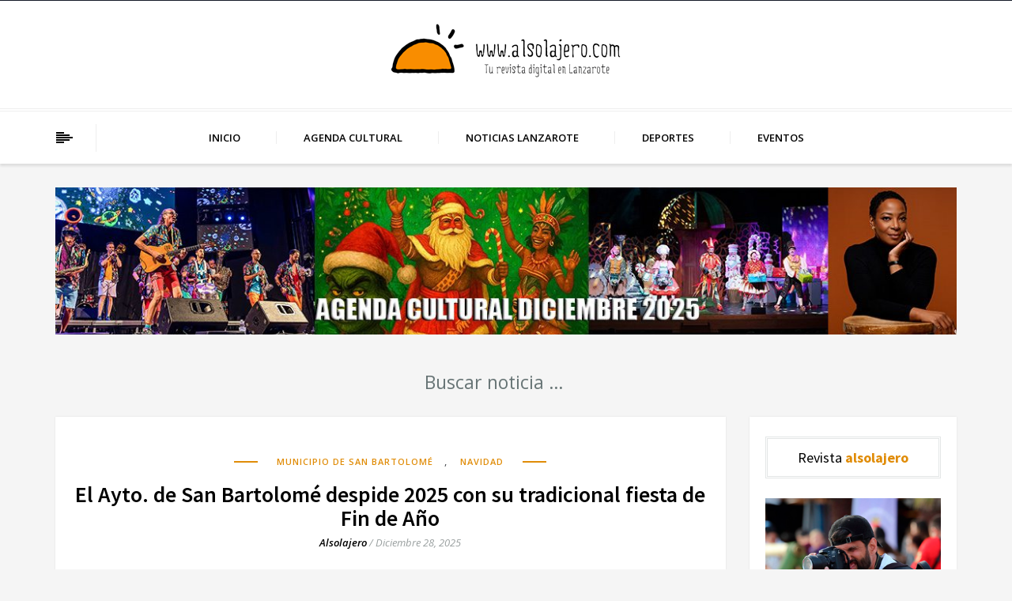

--- FILE ---
content_type: text/html; charset=UTF-8
request_url: http://alsolajero.com/
body_size: 21357
content:

<!DOCTYPE html>
<html lang="es">
<head>
<meta charset="UTF-8">
<meta name="viewport" content="width=device-width">
<link rel="profile" href="http://gmpg.org/xfn/11">
<link rel="pingback" href="http://revistaalsolajero.com/xmlrpc.php">

	<!-- Google tag (gtag.js) -->
<script async src="https://www.googletagmanager.com/gtag/js?id=G-R3T8NG8RL5"></script>
<script>
  window.dataLayer = window.dataLayer || [];
  function gtag(){dataLayer.push(arguments);}
  gtag('js', new Date());

  gtag('config', 'G-R3T8NG8RL5');
</script>
	
<!-- set faviocn-->

	                          <script>
                            /* You can add more configuration options to webfontloader by previously defining the WebFontConfig with your options */
                            if ( typeof WebFontConfig === "undefined" ) {
                                WebFontConfig = new Object();
                            }
                            WebFontConfig['google'] = {families: ['Open+Sans:300,400,600,700,800,300italic,400italic,600italic,700italic,800italic', 'Source+Sans+Pro:200,300,400,600,700,900,200italic,300italic,400italic,600italic,700italic,900italic']};

                            (function() {
                                var wf = document.createElement( 'script' );
                                wf.src = 'https://ajax.googleapis.com/ajax/libs/webfont/1.5.3/webfont.js';
                                wf.type = 'text/javascript';
                                wf.async = 'true';
                                var s = document.getElementsByTagName( 'script' )[0];
                                s.parentNode.insertBefore( wf, s );
                            })();
                        </script>
                        <meta name='robots' content='index, follow, max-image-preview:large, max-snippet:-1, max-video-preview:-1' />

	<!-- This site is optimized with the Yoast SEO plugin v23.7 - https://yoast.com/wordpress/plugins/seo/ -->
	<title>Revista Alsolajero Lanzarote - Tu Revista Digital en Lanzarote</title>
	<meta name="description" content="Tu Revista Digital en Lanzarote" />
	<link rel="canonical" href="https://revistaalsolajero.com/" />
	<link rel="next" href="https://revistaalsolajero.com/page/2/" />
	<meta property="og:locale" content="es_ES" />
	<meta property="og:type" content="website" />
	<meta property="og:title" content="Revista Alsolajero Lanzarote" />
	<meta property="og:description" content="Tu Revista Digital en Lanzarote" />
	<meta property="og:url" content="https://revistaalsolajero.com/" />
	<meta property="og:site_name" content="Revista Alsolajero Lanzarote" />
	<meta name="twitter:card" content="summary_large_image" />
	<script type="application/ld+json" class="yoast-schema-graph">{"@context":"https://schema.org","@graph":[{"@type":"CollectionPage","@id":"https://revistaalsolajero.com/","url":"https://revistaalsolajero.com/","name":"Revista Alsolajero Lanzarote - Tu Revista Digital en Lanzarote","isPartOf":{"@id":"https://revistaalsolajero.com/#website"},"about":{"@id":"https://revistaalsolajero.com/#organization"},"description":"Tu Revista Digital en Lanzarote","breadcrumb":{"@id":"https://revistaalsolajero.com/#breadcrumb"},"inLanguage":"es"},{"@type":"BreadcrumbList","@id":"https://revistaalsolajero.com/#breadcrumb","itemListElement":[{"@type":"ListItem","position":1,"name":"Portada"}]},{"@type":"WebSite","@id":"https://revistaalsolajero.com/#website","url":"https://revistaalsolajero.com/","name":"Revista Alsolajero Lanzarote","description":"Tu Revista Digital en Lanzarote","publisher":{"@id":"https://revistaalsolajero.com/#organization"},"potentialAction":[{"@type":"SearchAction","target":{"@type":"EntryPoint","urlTemplate":"https://revistaalsolajero.com/?s={search_term_string}"},"query-input":{"@type":"PropertyValueSpecification","valueRequired":true,"valueName":"search_term_string"}}],"inLanguage":"es"},{"@type":"Organization","@id":"https://revistaalsolajero.com/#organization","name":"alsolajero","url":"https://revistaalsolajero.com/","logo":{"@type":"ImageObject","inLanguage":"es","@id":"https://revistaalsolajero.com/#/schema/logo/image/","url":"https://revistaalsolajero.com/wp-content/uploads/2015/04/sol-facebook.jpg","contentUrl":"https://revistaalsolajero.com/wp-content/uploads/2015/04/sol-facebook.jpg","width":5503,"height":4086,"caption":"alsolajero"},"image":{"@id":"https://revistaalsolajero.com/#/schema/logo/image/"}}]}</script>
	<!-- / Yoast SEO plugin. -->


<link rel='dns-prefetch' href='//revistaalsolajero.com' />
<link rel="alternate" type="application/rss+xml" title="Revista Alsolajero Lanzarote &raquo; Feed" href="https://revistaalsolajero.com/feed/" />
<script type="text/javascript">
/* <![CDATA[ */
window._wpemojiSettings = {"baseUrl":"https:\/\/s.w.org\/images\/core\/emoji\/15.0.3\/72x72\/","ext":".png","svgUrl":"https:\/\/s.w.org\/images\/core\/emoji\/15.0.3\/svg\/","svgExt":".svg","source":{"concatemoji":"http:\/\/revistaalsolajero.com\/wp-includes\/js\/wp-emoji-release.min.js?ver=6.6.2"}};
/*! This file is auto-generated */
!function(i,n){var o,s,e;function c(e){try{var t={supportTests:e,timestamp:(new Date).valueOf()};sessionStorage.setItem(o,JSON.stringify(t))}catch(e){}}function p(e,t,n){e.clearRect(0,0,e.canvas.width,e.canvas.height),e.fillText(t,0,0);var t=new Uint32Array(e.getImageData(0,0,e.canvas.width,e.canvas.height).data),r=(e.clearRect(0,0,e.canvas.width,e.canvas.height),e.fillText(n,0,0),new Uint32Array(e.getImageData(0,0,e.canvas.width,e.canvas.height).data));return t.every(function(e,t){return e===r[t]})}function u(e,t,n){switch(t){case"flag":return n(e,"\ud83c\udff3\ufe0f\u200d\u26a7\ufe0f","\ud83c\udff3\ufe0f\u200b\u26a7\ufe0f")?!1:!n(e,"\ud83c\uddfa\ud83c\uddf3","\ud83c\uddfa\u200b\ud83c\uddf3")&&!n(e,"\ud83c\udff4\udb40\udc67\udb40\udc62\udb40\udc65\udb40\udc6e\udb40\udc67\udb40\udc7f","\ud83c\udff4\u200b\udb40\udc67\u200b\udb40\udc62\u200b\udb40\udc65\u200b\udb40\udc6e\u200b\udb40\udc67\u200b\udb40\udc7f");case"emoji":return!n(e,"\ud83d\udc26\u200d\u2b1b","\ud83d\udc26\u200b\u2b1b")}return!1}function f(e,t,n){var r="undefined"!=typeof WorkerGlobalScope&&self instanceof WorkerGlobalScope?new OffscreenCanvas(300,150):i.createElement("canvas"),a=r.getContext("2d",{willReadFrequently:!0}),o=(a.textBaseline="top",a.font="600 32px Arial",{});return e.forEach(function(e){o[e]=t(a,e,n)}),o}function t(e){var t=i.createElement("script");t.src=e,t.defer=!0,i.head.appendChild(t)}"undefined"!=typeof Promise&&(o="wpEmojiSettingsSupports",s=["flag","emoji"],n.supports={everything:!0,everythingExceptFlag:!0},e=new Promise(function(e){i.addEventListener("DOMContentLoaded",e,{once:!0})}),new Promise(function(t){var n=function(){try{var e=JSON.parse(sessionStorage.getItem(o));if("object"==typeof e&&"number"==typeof e.timestamp&&(new Date).valueOf()<e.timestamp+604800&&"object"==typeof e.supportTests)return e.supportTests}catch(e){}return null}();if(!n){if("undefined"!=typeof Worker&&"undefined"!=typeof OffscreenCanvas&&"undefined"!=typeof URL&&URL.createObjectURL&&"undefined"!=typeof Blob)try{var e="postMessage("+f.toString()+"("+[JSON.stringify(s),u.toString(),p.toString()].join(",")+"));",r=new Blob([e],{type:"text/javascript"}),a=new Worker(URL.createObjectURL(r),{name:"wpTestEmojiSupports"});return void(a.onmessage=function(e){c(n=e.data),a.terminate(),t(n)})}catch(e){}c(n=f(s,u,p))}t(n)}).then(function(e){for(var t in e)n.supports[t]=e[t],n.supports.everything=n.supports.everything&&n.supports[t],"flag"!==t&&(n.supports.everythingExceptFlag=n.supports.everythingExceptFlag&&n.supports[t]);n.supports.everythingExceptFlag=n.supports.everythingExceptFlag&&!n.supports.flag,n.DOMReady=!1,n.readyCallback=function(){n.DOMReady=!0}}).then(function(){return e}).then(function(){var e;n.supports.everything||(n.readyCallback(),(e=n.source||{}).concatemoji?t(e.concatemoji):e.wpemoji&&e.twemoji&&(t(e.twemoji),t(e.wpemoji)))}))}((window,document),window._wpemojiSettings);
/* ]]> */
</script>
<!-- revistaalsolajero.com is managing ads with Advanced Ads --><script id="revis-ready">
			window.advanced_ads_ready=function(e,a){a=a||"complete";var d=function(e){return"interactive"===a?"loading"!==e:"complete"===e};d(document.readyState)?e():document.addEventListener("readystatechange",(function(a){d(a.target.readyState)&&e()}),{once:"interactive"===a})},window.advanced_ads_ready_queue=window.advanced_ads_ready_queue||[];		</script>
		<style id='wp-emoji-styles-inline-css' type='text/css'>

	img.wp-smiley, img.emoji {
		display: inline !important;
		border: none !important;
		box-shadow: none !important;
		height: 1em !important;
		width: 1em !important;
		margin: 0 0.07em !important;
		vertical-align: -0.1em !important;
		background: none !important;
		padding: 0 !important;
	}
</style>
<link rel='stylesheet' id='wp-block-library-css' href='http://revistaalsolajero.com/wp-includes/css/dist/block-library/style.min.css?ver=6.6.2' type='text/css' media='all' />
<style id='classic-theme-styles-inline-css' type='text/css'>
/*! This file is auto-generated */
.wp-block-button__link{color:#fff;background-color:#32373c;border-radius:9999px;box-shadow:none;text-decoration:none;padding:calc(.667em + 2px) calc(1.333em + 2px);font-size:1.125em}.wp-block-file__button{background:#32373c;color:#fff;text-decoration:none}
</style>
<style id='global-styles-inline-css' type='text/css'>
:root{--wp--preset--aspect-ratio--square: 1;--wp--preset--aspect-ratio--4-3: 4/3;--wp--preset--aspect-ratio--3-4: 3/4;--wp--preset--aspect-ratio--3-2: 3/2;--wp--preset--aspect-ratio--2-3: 2/3;--wp--preset--aspect-ratio--16-9: 16/9;--wp--preset--aspect-ratio--9-16: 9/16;--wp--preset--color--black: #000000;--wp--preset--color--cyan-bluish-gray: #abb8c3;--wp--preset--color--white: #ffffff;--wp--preset--color--pale-pink: #f78da7;--wp--preset--color--vivid-red: #cf2e2e;--wp--preset--color--luminous-vivid-orange: #ff6900;--wp--preset--color--luminous-vivid-amber: #fcb900;--wp--preset--color--light-green-cyan: #7bdcb5;--wp--preset--color--vivid-green-cyan: #00d084;--wp--preset--color--pale-cyan-blue: #8ed1fc;--wp--preset--color--vivid-cyan-blue: #0693e3;--wp--preset--color--vivid-purple: #9b51e0;--wp--preset--gradient--vivid-cyan-blue-to-vivid-purple: linear-gradient(135deg,rgba(6,147,227,1) 0%,rgb(155,81,224) 100%);--wp--preset--gradient--light-green-cyan-to-vivid-green-cyan: linear-gradient(135deg,rgb(122,220,180) 0%,rgb(0,208,130) 100%);--wp--preset--gradient--luminous-vivid-amber-to-luminous-vivid-orange: linear-gradient(135deg,rgba(252,185,0,1) 0%,rgba(255,105,0,1) 100%);--wp--preset--gradient--luminous-vivid-orange-to-vivid-red: linear-gradient(135deg,rgba(255,105,0,1) 0%,rgb(207,46,46) 100%);--wp--preset--gradient--very-light-gray-to-cyan-bluish-gray: linear-gradient(135deg,rgb(238,238,238) 0%,rgb(169,184,195) 100%);--wp--preset--gradient--cool-to-warm-spectrum: linear-gradient(135deg,rgb(74,234,220) 0%,rgb(151,120,209) 20%,rgb(207,42,186) 40%,rgb(238,44,130) 60%,rgb(251,105,98) 80%,rgb(254,248,76) 100%);--wp--preset--gradient--blush-light-purple: linear-gradient(135deg,rgb(255,206,236) 0%,rgb(152,150,240) 100%);--wp--preset--gradient--blush-bordeaux: linear-gradient(135deg,rgb(254,205,165) 0%,rgb(254,45,45) 50%,rgb(107,0,62) 100%);--wp--preset--gradient--luminous-dusk: linear-gradient(135deg,rgb(255,203,112) 0%,rgb(199,81,192) 50%,rgb(65,88,208) 100%);--wp--preset--gradient--pale-ocean: linear-gradient(135deg,rgb(255,245,203) 0%,rgb(182,227,212) 50%,rgb(51,167,181) 100%);--wp--preset--gradient--electric-grass: linear-gradient(135deg,rgb(202,248,128) 0%,rgb(113,206,126) 100%);--wp--preset--gradient--midnight: linear-gradient(135deg,rgb(2,3,129) 0%,rgb(40,116,252) 100%);--wp--preset--font-size--small: 13px;--wp--preset--font-size--medium: 20px;--wp--preset--font-size--large: 36px;--wp--preset--font-size--x-large: 42px;--wp--preset--spacing--20: 0.44rem;--wp--preset--spacing--30: 0.67rem;--wp--preset--spacing--40: 1rem;--wp--preset--spacing--50: 1.5rem;--wp--preset--spacing--60: 2.25rem;--wp--preset--spacing--70: 3.38rem;--wp--preset--spacing--80: 5.06rem;--wp--preset--shadow--natural: 6px 6px 9px rgba(0, 0, 0, 0.2);--wp--preset--shadow--deep: 12px 12px 50px rgba(0, 0, 0, 0.4);--wp--preset--shadow--sharp: 6px 6px 0px rgba(0, 0, 0, 0.2);--wp--preset--shadow--outlined: 6px 6px 0px -3px rgba(255, 255, 255, 1), 6px 6px rgba(0, 0, 0, 1);--wp--preset--shadow--crisp: 6px 6px 0px rgba(0, 0, 0, 1);}:where(.is-layout-flex){gap: 0.5em;}:where(.is-layout-grid){gap: 0.5em;}body .is-layout-flex{display: flex;}.is-layout-flex{flex-wrap: wrap;align-items: center;}.is-layout-flex > :is(*, div){margin: 0;}body .is-layout-grid{display: grid;}.is-layout-grid > :is(*, div){margin: 0;}:where(.wp-block-columns.is-layout-flex){gap: 2em;}:where(.wp-block-columns.is-layout-grid){gap: 2em;}:where(.wp-block-post-template.is-layout-flex){gap: 1.25em;}:where(.wp-block-post-template.is-layout-grid){gap: 1.25em;}.has-black-color{color: var(--wp--preset--color--black) !important;}.has-cyan-bluish-gray-color{color: var(--wp--preset--color--cyan-bluish-gray) !important;}.has-white-color{color: var(--wp--preset--color--white) !important;}.has-pale-pink-color{color: var(--wp--preset--color--pale-pink) !important;}.has-vivid-red-color{color: var(--wp--preset--color--vivid-red) !important;}.has-luminous-vivid-orange-color{color: var(--wp--preset--color--luminous-vivid-orange) !important;}.has-luminous-vivid-amber-color{color: var(--wp--preset--color--luminous-vivid-amber) !important;}.has-light-green-cyan-color{color: var(--wp--preset--color--light-green-cyan) !important;}.has-vivid-green-cyan-color{color: var(--wp--preset--color--vivid-green-cyan) !important;}.has-pale-cyan-blue-color{color: var(--wp--preset--color--pale-cyan-blue) !important;}.has-vivid-cyan-blue-color{color: var(--wp--preset--color--vivid-cyan-blue) !important;}.has-vivid-purple-color{color: var(--wp--preset--color--vivid-purple) !important;}.has-black-background-color{background-color: var(--wp--preset--color--black) !important;}.has-cyan-bluish-gray-background-color{background-color: var(--wp--preset--color--cyan-bluish-gray) !important;}.has-white-background-color{background-color: var(--wp--preset--color--white) !important;}.has-pale-pink-background-color{background-color: var(--wp--preset--color--pale-pink) !important;}.has-vivid-red-background-color{background-color: var(--wp--preset--color--vivid-red) !important;}.has-luminous-vivid-orange-background-color{background-color: var(--wp--preset--color--luminous-vivid-orange) !important;}.has-luminous-vivid-amber-background-color{background-color: var(--wp--preset--color--luminous-vivid-amber) !important;}.has-light-green-cyan-background-color{background-color: var(--wp--preset--color--light-green-cyan) !important;}.has-vivid-green-cyan-background-color{background-color: var(--wp--preset--color--vivid-green-cyan) !important;}.has-pale-cyan-blue-background-color{background-color: var(--wp--preset--color--pale-cyan-blue) !important;}.has-vivid-cyan-blue-background-color{background-color: var(--wp--preset--color--vivid-cyan-blue) !important;}.has-vivid-purple-background-color{background-color: var(--wp--preset--color--vivid-purple) !important;}.has-black-border-color{border-color: var(--wp--preset--color--black) !important;}.has-cyan-bluish-gray-border-color{border-color: var(--wp--preset--color--cyan-bluish-gray) !important;}.has-white-border-color{border-color: var(--wp--preset--color--white) !important;}.has-pale-pink-border-color{border-color: var(--wp--preset--color--pale-pink) !important;}.has-vivid-red-border-color{border-color: var(--wp--preset--color--vivid-red) !important;}.has-luminous-vivid-orange-border-color{border-color: var(--wp--preset--color--luminous-vivid-orange) !important;}.has-luminous-vivid-amber-border-color{border-color: var(--wp--preset--color--luminous-vivid-amber) !important;}.has-light-green-cyan-border-color{border-color: var(--wp--preset--color--light-green-cyan) !important;}.has-vivid-green-cyan-border-color{border-color: var(--wp--preset--color--vivid-green-cyan) !important;}.has-pale-cyan-blue-border-color{border-color: var(--wp--preset--color--pale-cyan-blue) !important;}.has-vivid-cyan-blue-border-color{border-color: var(--wp--preset--color--vivid-cyan-blue) !important;}.has-vivid-purple-border-color{border-color: var(--wp--preset--color--vivid-purple) !important;}.has-vivid-cyan-blue-to-vivid-purple-gradient-background{background: var(--wp--preset--gradient--vivid-cyan-blue-to-vivid-purple) !important;}.has-light-green-cyan-to-vivid-green-cyan-gradient-background{background: var(--wp--preset--gradient--light-green-cyan-to-vivid-green-cyan) !important;}.has-luminous-vivid-amber-to-luminous-vivid-orange-gradient-background{background: var(--wp--preset--gradient--luminous-vivid-amber-to-luminous-vivid-orange) !important;}.has-luminous-vivid-orange-to-vivid-red-gradient-background{background: var(--wp--preset--gradient--luminous-vivid-orange-to-vivid-red) !important;}.has-very-light-gray-to-cyan-bluish-gray-gradient-background{background: var(--wp--preset--gradient--very-light-gray-to-cyan-bluish-gray) !important;}.has-cool-to-warm-spectrum-gradient-background{background: var(--wp--preset--gradient--cool-to-warm-spectrum) !important;}.has-blush-light-purple-gradient-background{background: var(--wp--preset--gradient--blush-light-purple) !important;}.has-blush-bordeaux-gradient-background{background: var(--wp--preset--gradient--blush-bordeaux) !important;}.has-luminous-dusk-gradient-background{background: var(--wp--preset--gradient--luminous-dusk) !important;}.has-pale-ocean-gradient-background{background: var(--wp--preset--gradient--pale-ocean) !important;}.has-electric-grass-gradient-background{background: var(--wp--preset--gradient--electric-grass) !important;}.has-midnight-gradient-background{background: var(--wp--preset--gradient--midnight) !important;}.has-small-font-size{font-size: var(--wp--preset--font-size--small) !important;}.has-medium-font-size{font-size: var(--wp--preset--font-size--medium) !important;}.has-large-font-size{font-size: var(--wp--preset--font-size--large) !important;}.has-x-large-font-size{font-size: var(--wp--preset--font-size--x-large) !important;}
:where(.wp-block-post-template.is-layout-flex){gap: 1.25em;}:where(.wp-block-post-template.is-layout-grid){gap: 1.25em;}
:where(.wp-block-columns.is-layout-flex){gap: 2em;}:where(.wp-block-columns.is-layout-grid){gap: 2em;}
:root :where(.wp-block-pullquote){font-size: 1.5em;line-height: 1.6;}
</style>
<link rel='stylesheet' id='wp-lightbox-2.min.css-css' href='http://revistaalsolajero.com/wp-content/plugins/wp-lightbox-2/styles/lightbox.min.css?ver=1.3.4' type='text/css' media='all' />
<link rel='stylesheet' id='blogon-bootstrap-css' href='http://revistaalsolajero.com/wp-content/themes/revistaalsolajero/css/bootstrap.min.css?ver=6.6.2' type='text/css' media='all' />
<link rel='stylesheet' id='blogon-bootstrap-wp-css' href='http://revistaalsolajero.com/wp-content/themes/revistaalsolajero/css/bootstrap-wp.css?ver=6.6.2' type='text/css' media='all' />
<link rel='stylesheet' id='blogon-font-awesome-css' href='http://revistaalsolajero.com/wp-content/themes/revistaalsolajero/css/font-awesome.min.css?ver=6.6.2' type='text/css' media='all' />
<link rel='stylesheet' id='owl.theme-min-css' href='http://revistaalsolajero.com/wp-content/themes/revistaalsolajero/css/owl.theme-min.css?ver=6.6.2' type='text/css' media='all' />
<link rel='stylesheet' id='owl.carousel-css' href='http://revistaalsolajero.com/wp-content/themes/revistaalsolajero/css/owl.carousel.css?ver=6.6.2' type='text/css' media='all' />
<link rel='stylesheet' id='cd-hero-css' href='http://revistaalsolajero.com/wp-content/themes/revistaalsolajero/css/cd-hero.css?ver=6.6.2' type='text/css' media='all' />
<link rel='stylesheet' id='nanoscroller-css' href='http://revistaalsolajero.com/wp-content/themes/revistaalsolajero/css/nanoscroller.css?ver=6.6.2' type='text/css' media='all' />
<link rel='stylesheet' id='lightbox-css' href='http://revistaalsolajero.com/wp-content/themes/revistaalsolajero/css/lightbox.css?ver=6.6.2' type='text/css' media='all' />
<link rel='stylesheet' id='blogon-style-css' href='http://revistaalsolajero.com/wp-content/themes/revistaalsolajero/style.css?ver=6.6.2' type='text/css' media='all' />
<link rel='stylesheet' id='quick-style-css' href='http://revistaalsolajero.com/wp-content/themes/revistaalsolajero/blogon-style.php?ver=6.6.2' type='text/css' media='all' />
<link rel='stylesheet' id='wp-pagenavi-css' href='http://revistaalsolajero.com/wp-content/plugins/wp-pagenavi/pagenavi-css.css?ver=2.70' type='text/css' media='all' />
<script type="text/javascript" src="http://revistaalsolajero.com/wp-includes/js/jquery/jquery.min.js?ver=3.7.1" id="jquery-core-js"></script>
<script type="text/javascript" src="http://revistaalsolajero.com/wp-includes/js/jquery/jquery-migrate.min.js?ver=3.4.1" id="jquery-migrate-js"></script>
<script type="text/javascript" src="http://revistaalsolajero.com/wp-content/plugins/wp-google-analytics/wp-google-analytics.js?ver=0.0.3" id="wp-google-analytics-js"></script>
<script type="text/javascript" src="http://revistaalsolajero.com/wp-content/themes/revistaalsolajero/js/bootstrap.min.js?ver=6.6.2" id="blogon-bootstrapjs-js"></script>
<script type="text/javascript" src="http://revistaalsolajero.com/wp-content/themes/revistaalsolajero/js/bootstrap-wp.js?ver=6.6.2" id="blogon-bootstrapwp-js"></script>
<script type="text/javascript" src="http://revistaalsolajero.com/wp-content/themes/revistaalsolajero/js/owl.carousel.min.js?ver=6.6.2" id="owl-carousel-js"></script>
<script type="text/javascript" src="http://revistaalsolajero.com/wp-content/themes/revistaalsolajero/js/cd-hero.js?ver=6.6.2" id="cd-hero-js"></script>
<script type="text/javascript" src="http://revistaalsolajero.com/wp-content/themes/revistaalsolajero/js/jquery.nanoscroller.min.js?ver=6.6.2" id="jquery.nanoscroller.min-js"></script>
<script type="text/javascript" src="http://revistaalsolajero.com/wp-content/themes/revistaalsolajero/js/theia-sticky-sidebar.js?ver=6.6.2" id="theia-sticky-sidebar-js"></script>
<script type="text/javascript" src="http://revistaalsolajero.com/wp-content/themes/revistaalsolajero/js/custom.js?ver=6.6.2" id="custom-js"></script>
<link rel="https://api.w.org/" href="https://revistaalsolajero.com/wp-json/" /><link rel="EditURI" type="application/rsd+xml" title="RSD" href="https://revistaalsolajero.com/xmlrpc.php?rsd" />
<meta name="generator" content="WordPress 6.6.2" />
<link rel="icon" href="https://revistaalsolajero.com/wp-content/uploads/2015/08/cropped-sol-para-identificar-web-32x32.jpg" sizes="32x32" />
<link rel="icon" href="https://revistaalsolajero.com/wp-content/uploads/2015/08/cropped-sol-para-identificar-web-192x192.jpg" sizes="192x192" />
<link rel="apple-touch-icon" href="https://revistaalsolajero.com/wp-content/uploads/2015/08/cropped-sol-para-identificar-web-180x180.jpg" />
<meta name="msapplication-TileImage" content="https://revistaalsolajero.com/wp-content/uploads/2015/08/cropped-sol-para-identificar-web-270x270.jpg" />
<style type="text/css" title="dynamic-css" class="options-output">.logo-text{margin-top:30px;margin-right:0;margin-bottom:0;margin-left:0;}.site-header{padding-top:20px;padding-bottom:10px;}.footer-bottom{background-color:#2a2a2a;}body{font-family:"Open Sans";line-height:22px;font-weight:400;font-style:normal;color:#414549;font-size:13px;opacity: 1;visibility: visible;-webkit-transition: opacity 0.24s ease-in-out;-moz-transition: opacity 0.24s ease-in-out;transition: opacity 0.24s ease-in-out;}.wf-loading body,{opacity: 0;}.ie.wf-loading body,{visibility: hidden;}ul.main-menu>li>a{font-family:"Open Sans";line-height:36px;font-weight:600;font-style:normal;color:#000000;font-size:13px;opacity: 1;visibility: visible;-webkit-transition: opacity 0.24s ease-in-out;-moz-transition: opacity 0.24s ease-in-out;transition: opacity 0.24s ease-in-out;}.wf-loading ul.main-menu>li>a,{opacity: 0;}.ie.wf-loading ul.main-menu>li>a,{visibility: hidden;}ul.main-menu li ul li a{font-family:"Open Sans";line-height:24px;font-weight:400;font-style:normal;color:#a0acad;font-size:11px;opacity: 1;visibility: visible;-webkit-transition: opacity 0.24s ease-in-out;-moz-transition: opacity 0.24s ease-in-out;transition: opacity 0.24s ease-in-out;}.wf-loading ul.main-menu li ul li a,{opacity: 0;}.ie.wf-loading ul.main-menu li ul li a,{visibility: hidden;}h1{font-family:"Source Sans Pro";line-height:36px;font-weight:600;font-style:normal;color:#000000;font-size:36px;opacity: 1;visibility: visible;-webkit-transition: opacity 0.24s ease-in-out;-moz-transition: opacity 0.24s ease-in-out;transition: opacity 0.24s ease-in-out;}.wf-loading h1,{opacity: 0;}.ie.wf-loading h1,{visibility: hidden;}h2{font-family:"Source Sans Pro";line-height:28px;font-weight:600;font-style:normal;color:#000000;font-size:24px;opacity: 1;visibility: visible;-webkit-transition: opacity 0.24s ease-in-out;-moz-transition: opacity 0.24s ease-in-out;transition: opacity 0.24s ease-in-out;}.wf-loading h2,{opacity: 0;}.ie.wf-loading h2,{visibility: hidden;}h3{font-family:"Source Sans Pro";line-height:24px;font-weight:600;font-style:normal;color:#000000;font-size:22px;opacity: 1;visibility: visible;-webkit-transition: opacity 0.24s ease-in-out;-moz-transition: opacity 0.24s ease-in-out;transition: opacity 0.24s ease-in-out;}.wf-loading h3,{opacity: 0;}.ie.wf-loading h3,{visibility: hidden;}h4{font-family:"Source Sans Pro";line-height:24px;font-weight:600;font-style:normal;color:#000000;font-size:20px;opacity: 1;visibility: visible;-webkit-transition: opacity 0.24s ease-in-out;-moz-transition: opacity 0.24s ease-in-out;transition: opacity 0.24s ease-in-out;}.wf-loading h4,{opacity: 0;}.ie.wf-loading h4,{visibility: hidden;}h5{font-family:"Source Sans Pro";line-height:24px;font-weight:600;font-style:normal;color:#000000;font-size:18px;opacity: 1;visibility: visible;-webkit-transition: opacity 0.24s ease-in-out;-moz-transition: opacity 0.24s ease-in-out;transition: opacity 0.24s ease-in-out;}.wf-loading h5,{opacity: 0;}.ie.wf-loading h5,{visibility: hidden;}h6{font-family:"Source Sans Pro";line-height:24px;font-weight:600;font-style:normal;color:#000000;font-size:16px;opacity: 1;visibility: visible;-webkit-transition: opacity 0.24s ease-in-out;-moz-transition: opacity 0.24s ease-in-out;transition: opacity 0.24s ease-in-out;}.wf-loading h6,{opacity: 0;}.ie.wf-loading h6,{visibility: hidden;}</style></head>


<body class="home blog aa-prefix-revis-">
	
<div id="body-inner" class="homedefault">
    
<div class="topbar clearfix">
    <div class="site-search">
        <div class="container">
            
<form role="form" method="get" id="searchform" action="https://revistaalsolajero.com/" >
   <input type="search" class="search-field" placeholder="Search &hellip;" value="" name="s" title="Search for:">
</form>        </div>
        <div class="site-search-btn">
            <a href="#" class="icon-search-btn-close"><i class='fa fa-close'></i></a>
        </div>
    </div> <!-- .site-search --> 
    <div class="container"> 
        <div class="row">
             
            <div class="col-sm-5 col-xs-12 text-right topshare">
                 
                 
            </div>
        </div><!--/.row-->
    </div><!--/.container-->
</div><!--/.topbar-->
 

    <div class="site-header headlayout2">  
        <div class="container"> 
            <div class="row">
                <div class="col-sm-4 site-aboutme">
                    <div class="siteaboutme media">    
                          
                        <div class="media-body">
                                                                                </div>
                    </div><!-- end row -->    
                </div> <!-- .col-sm-4 -->              
                <div class="col-sm-4 site-header-2">
                    <div class="site-logo">    
                        
<div class="logo-header-inner">
	<div>
		
		        	<a  href="https://revistaalsolajero.com/"> <img class="entry-logo img-responsive" src="https://revistaalsolajero.com/wp-content/uploads/2018/04/revista-digital-alsolajero-lanzarote.png" alt="logo" title="logo"></a>
		        
			        	</div>
</div>




 
                    </div><!-- end row -->    
                </div> <!-- .col-sm-4 -->     

                <div class="col-sm-4 site-header-greeting text-right">
                                        
                                    </div>
                         
            </div> <!-- .row --> 
        </div> <!-- .container --> 
    </div> <!-- .site-header --> 


    <div class="thw-offcanvas"> 
        <div class="nano">
            <div class="nano-content">
                <div class="thw-offcanvas-in">
                                            <div class="offc-about">
                                                                                        
                                                            
                        </div>
                     

                         
                                                                         <div id="blogon_social_button_widget-3" class="offcwidget widget widget_blogon_social_button_widget" >	
			<ul class="themewing-social-button-widget">
									<li><a class="facebook" href="https://www.facebook.com/revistaalsolajero/" target="_blank"><i class="fa fa-facebook"></i></a></li>
								

									<li><a class="twitter" href="https://twitter.com/alsolajero" target="_blank" ><i class="fa fa-twitter"></i></a></li>
								

									

									<li><a class="instagram" href="https://www.instagram.com/alsolajero/" target="_blank"><i class="fa fa-instagram"></i></a></li>
								

							

								

								

								

				
							</ul>

		</div><div id="blogon_ads_banner_widget-3" class="offcwidget widget widget_blogon_ads_banner_widget" >
		<div class="themewing-ads-banner-image">
			<a href="#" target="_blank"><img style="width:300px;" src="https://revistaalsolajero.com/wp-content/uploads/2020/02/banner-menu-1.jpg" alt=""></a>		</div>

		</div><div id="tag_cloud-3" class="offcwidget widget widget_tag_cloud" ><h3  class="widget_title">Contenido revista</h3><div class="tagcloud"><a href="https://revistaalsolajero.com/tema/actividades/" class="tag-cloud-link tag-link-839 tag-link-position-1" style="font-size: 12.629032258065pt;" aria-label="actividades (162 elementos)">actividades</a>
<a href="https://revistaalsolajero.com/tema/agenda-cultural/" class="tag-cloud-link tag-link-1514 tag-link-position-2" style="font-size: 8.1129032258065pt;" aria-label="Agenda cultural (64 elementos)">Agenda cultural</a>
<a href="https://revistaalsolajero.com/tema/arrecife/" class="tag-cloud-link tag-link-190 tag-link-position-3" style="font-size: 21.209677419355pt;" aria-label="arrecife (925 elementos)">arrecife</a>
<a href="https://revistaalsolajero.com/tema/ayuntamiento-de-arrecife/" class="tag-cloud-link tag-link-2432 tag-link-position-4" style="font-size: 18.725806451613pt;" aria-label="Ayuntamiento de Arrecife (557 elementos)">Ayuntamiento de Arrecife</a>
<a href="https://revistaalsolajero.com/tema/ayuntamiento-de-haria/" class="tag-cloud-link tag-link-1625 tag-link-position-5" style="font-size: 15.790322580645pt;" aria-label="Ayuntamiento de Haría (311 elementos)">Ayuntamiento de Haría</a>
<a href="https://revistaalsolajero.com/tema/ayuntamiento-de-san-bartolome/" class="tag-cloud-link tag-link-2154 tag-link-position-6" style="font-size: 12.854838709677pt;" aria-label="Ayuntamiento de San Bartolomé (170 elementos)">Ayuntamiento de San Bartolomé</a>
<a href="https://revistaalsolajero.com/tema/ayuntamiento-de-teguise/" class="tag-cloud-link tag-link-2425 tag-link-position-7" style="font-size: 22pt;" aria-label="Ayuntamiento de Teguise (1.092 elementos)">Ayuntamiento de Teguise</a>
<a href="https://revistaalsolajero.com/tema/ayuntamiento-de-tinajo/" class="tag-cloud-link tag-link-2698 tag-link-position-8" style="font-size: 12.516129032258pt;" aria-label="Ayuntamiento de Tinajo (157 elementos)">Ayuntamiento de Tinajo</a>
<a href="https://revistaalsolajero.com/tema/ayuntamiento-de-tias/" class="tag-cloud-link tag-link-1774 tag-link-position-9" style="font-size: 16.693548387097pt;" aria-label="Ayuntamiento de Tías (373 elementos)">Ayuntamiento de Tías</a>
<a href="https://revistaalsolajero.com/tema/ayuntamiento-de-yaiza/" class="tag-cloud-link tag-link-2077 tag-link-position-10" style="font-size: 18.048387096774pt;" aria-label="Ayuntamiento de Yaiza (487 elementos)">Ayuntamiento de Yaiza</a>
<a href="https://revistaalsolajero.com/tema/cabildo-de-lanzarote/" class="tag-cloud-link tag-link-407 tag-link-position-11" style="font-size: 20.983870967742pt;" aria-label="Cabildo de Lanzarote (889 elementos)">Cabildo de Lanzarote</a>
<a href="https://revistaalsolajero.com/tema/carrera-trail/" class="tag-cloud-link tag-link-1673 tag-link-position-12" style="font-size: 9.4677419354839pt;" aria-label="carrera trail (84 elementos)">carrera trail</a>
<a href="https://revistaalsolajero.com/tema/casa-museo-del-timple/" class="tag-cloud-link tag-link-991 tag-link-position-13" style="font-size: 8.5645161290323pt;" aria-label="Casa Museo del Timple (70 elementos)">Casa Museo del Timple</a>
<a href="https://revistaalsolajero.com/tema/concierto/" class="tag-cloud-link tag-link-440 tag-link-position-14" style="font-size: 17.370967741935pt;" aria-label="concierto (421 elementos)">concierto</a>
<a href="https://revistaalsolajero.com/tema/conciertos/" class="tag-cloud-link tag-link-721 tag-link-position-15" style="font-size: 14.322580645161pt;" aria-label="conciertos (230 elementos)">conciertos</a>
<a href="https://revistaalsolajero.com/tema/concurso/" class="tag-cloud-link tag-link-260 tag-link-position-16" style="font-size: 9.5806451612903pt;" aria-label="concurso (87 elementos)">concurso</a>
<a href="https://revistaalsolajero.com/tema/coronavirus/" class="tag-cloud-link tag-link-3898 tag-link-position-17" style="font-size: 9.3548387096774pt;" aria-label="coronavirus (82 elementos)">coronavirus</a>
<a href="https://revistaalsolajero.com/tema/costa-teguise/" class="tag-cloud-link tag-link-129 tag-link-position-18" style="font-size: 13.532258064516pt;" aria-label="costa teguise (196 elementos)">costa teguise</a>
<a href="https://revistaalsolajero.com/tema/covid19/" class="tag-cloud-link tag-link-3917 tag-link-position-19" style="font-size: 9.3548387096774pt;" aria-label="covid19 (83 elementos)">covid19</a>
<a href="https://revistaalsolajero.com/tema/cultura-arrecife/" class="tag-cloud-link tag-link-2047 tag-link-position-20" style="font-size: 11.612903225806pt;" aria-label="Cultura Arrecife (132 elementos)">Cultura Arrecife</a>
<a href="https://revistaalsolajero.com/tema/dia-de-canarias/" class="tag-cloud-link tag-link-540 tag-link-position-21" style="font-size: 8.5645161290323pt;" aria-label="Día de Canarias (69 elementos)">Día de Canarias</a>
<a href="https://revistaalsolajero.com/tema/espectaculo/" class="tag-cloud-link tag-link-100 tag-link-position-22" style="font-size: 8pt;" aria-label="espectáculo (62 elementos)">espectáculo</a>
<a href="https://revistaalsolajero.com/tema/exposicion/" class="tag-cloud-link tag-link-305 tag-link-position-23" style="font-size: 10.935483870968pt;" aria-label="exposición (114 elementos)">exposición</a>
<a href="https://revistaalsolajero.com/tema/fiestas-populares-2016/" class="tag-cloud-link tag-link-1627 tag-link-position-24" style="font-size: 10.596774193548pt;" aria-label="Fiestas populares 2016 (107 elementos)">Fiestas populares 2016</a>
<a href="https://revistaalsolajero.com/tema/fiestas-populares-2017/" class="tag-cloud-link tag-link-2364 tag-link-position-25" style="font-size: 9.6935483870968pt;" aria-label="fiestas populares 2017 (89 elementos)">fiestas populares 2017</a>
<a href="https://revistaalsolajero.com/tema/fiestas-populares-2018/" class="tag-cloud-link tag-link-3189 tag-link-position-26" style="font-size: 9.4677419354839pt;" aria-label="Fiestas populares 2018 (84 elementos)">Fiestas populares 2018</a>
<a href="https://revistaalsolajero.com/tema/fiestas-san-gines/" class="tag-cloud-link tag-link-761 tag-link-position-27" style="font-size: 9.8064516129032pt;" aria-label="Fiestas San Ginés (91 elementos)">Fiestas San Ginés</a>
<a href="https://revistaalsolajero.com/tema/futbol/" class="tag-cloud-link tag-link-574 tag-link-position-28" style="font-size: 8.6774193548387pt;" aria-label="fútbol (71 elementos)">fútbol</a>
<a href="https://revistaalsolajero.com/tema/inscripciones/" class="tag-cloud-link tag-link-310 tag-link-position-29" style="font-size: 13.193548387097pt;" aria-label="inscripciones (183 elementos)">inscripciones</a>
<a href="https://revistaalsolajero.com/tema/jameos-del-agua/" class="tag-cloud-link tag-link-365 tag-link-position-30" style="font-size: 11.274193548387pt;" aria-label="Jameos del agua (123 elementos)">Jameos del agua</a>
<a href="https://revistaalsolajero.com/tema/la-graciosa/" class="tag-cloud-link tag-link-92 tag-link-position-31" style="font-size: 11.387096774194pt;" aria-label="la graciosa (124 elementos)">la graciosa</a>
<a href="https://revistaalsolajero.com/tema/lanzarote/" class="tag-cloud-link tag-link-89 tag-link-position-32" style="font-size: 14.548387096774pt;" aria-label="lanzarote (238 elementos)">lanzarote</a>
<a href="https://revistaalsolajero.com/tema/playa-blanca/" class="tag-cloud-link tag-link-161 tag-link-position-33" style="font-size: 11.725806451613pt;" aria-label="Playa Blanca (135 elementos)">Playa Blanca</a>
<a href="https://revistaalsolajero.com/tema/playa-honda/" class="tag-cloud-link tag-link-154 tag-link-position-34" style="font-size: 8.4516129032258pt;" aria-label="playa honda (68 elementos)">playa honda</a>
<a href="https://revistaalsolajero.com/tema/presentacion/" class="tag-cloud-link tag-link-1115 tag-link-position-35" style="font-size: 13.645161290323pt;" aria-label="PResentación (200 elementos)">PResentación</a>
<a href="https://revistaalsolajero.com/tema/programa/" class="tag-cloud-link tag-link-1099 tag-link-position-36" style="font-size: 15.451612903226pt;" aria-label="Programa (285 elementos)">Programa</a>
<a href="https://revistaalsolajero.com/tema/programacion/" class="tag-cloud-link tag-link-284 tag-link-position-37" style="font-size: 12.064516129032pt;" aria-label="programación (144 elementos)">programación</a>
<a href="https://revistaalsolajero.com/tema/puerto-del-carmen/" class="tag-cloud-link tag-link-107 tag-link-position-38" style="font-size: 13.08064516129pt;" aria-label="Puerto del Carmen (176 elementos)">Puerto del Carmen</a>
<a href="https://revistaalsolajero.com/tema/sala-teatro-cines-atlantida/" class="tag-cloud-link tag-link-1790 tag-link-position-39" style="font-size: 9.9193548387097pt;" aria-label="Sala Teatro Cines Atlántida (92 elementos)">Sala Teatro Cines Atlántida</a>
<a href="https://revistaalsolajero.com/tema/senderismo/" class="tag-cloud-link tag-link-170 tag-link-position-40" style="font-size: 9.1290322580645pt;" aria-label="senderismo (78 elementos)">senderismo</a>
<a href="https://revistaalsolajero.com/tema/teatro/" class="tag-cloud-link tag-link-427 tag-link-position-41" style="font-size: 8.9032258064516pt;" aria-label="teatro (75 elementos)">teatro</a>
<a href="https://revistaalsolajero.com/tema/teatro-de-tias/" class="tag-cloud-link tag-link-96 tag-link-position-42" style="font-size: 8pt;" aria-label="teatro de tias (62 elementos)">teatro de tias</a>
<a href="https://revistaalsolajero.com/tema/teatro-victor-fernandez-gopar-el-salinero/" class="tag-cloud-link tag-link-1600 tag-link-position-43" style="font-size: 12.967741935484pt;" aria-label="Teatro Víctor Fernández Gopar ‘El Salinero’ (172 elementos)">Teatro Víctor Fernández Gopar ‘El Salinero’</a>
<a href="https://revistaalsolajero.com/tema/teguise/" class="tag-cloud-link tag-link-329 tag-link-position-44" style="font-size: 14.209677419355pt;" aria-label="teguise (225 elementos)">teguise</a>
<a href="https://revistaalsolajero.com/tema/triatlon/" class="tag-cloud-link tag-link-1339 tag-link-position-45" style="font-size: 9.1290322580645pt;" aria-label="triatlón (78 elementos)">triatlón</a></div>
</div>                         
                     
                </div>
            </div>
        </div>
    </div>
 

    <div class="thw-menubar"> 
        <div class="container"> 
            <div class="navbar menubar"> 
                                    <a id="header-trigger" class="trigger" href="#">
                      <span class="icon-bar"></span>
                      <span class="icon-bar"></span>
                      <span class="icon-bar"></span>
                      <span class="icon-bar"></span>
                      <span class="icon-bar"></span>
                    </a>
                     
                
<nav class="site-navigation navigation">
	<div class="site-navigation-inner">
		<div class="navbar-header">
			<!-- .navbar-toggle is used as the toggle for collapsed navbar content -->
			<button type="button" class="navbar-toggle" data-toggle="collapse" data-target=".navbar-responsive-collapse">
			  <span class="menu-text">Menu</span>
			  <span class="icon-bar"></span>
			  <span class="icon-bar"></span>
			  <span class="icon-bar"></span>
			</button>
		  </div>
		<!-- The WordPress Menu goes here -->
		<div class="collapse navbar-collapse navbar-responsive-collapse"><ul id="main-menu" class="nav navbar-nav main-menu"><li id="menu-item-94807" class="menu-item menu-item-type-custom menu-item-object-custom menu-item-94807"><a href="https://revistaalsolajero.com/">Inicio</a></li>
<li id="menu-item-94809" class="menu-item menu-item-type-taxonomy menu-item-object-category menu-item-has-children menu-item-94809"><a href="https://revistaalsolajero.com/seccion/actividades-culturales/">Agenda cultural</a>
<ul class="sub-menu">
	<li id="menu-item-94864" class="menu-item menu-item-type-taxonomy menu-item-object-category menu-item-94864"><a href="https://revistaalsolajero.com/seccion/cine/">Cine</a></li>
	<li id="menu-item-94882" class="menu-item menu-item-type-taxonomy menu-item-object-category menu-item-94882"><a href="https://revistaalsolajero.com/seccion/teatro/">Teatro</a></li>
	<li id="menu-item-94866" class="menu-item menu-item-type-taxonomy menu-item-object-category menu-item-94866"><a href="https://revistaalsolajero.com/seccion/danza/">Danza</a></li>
	<li id="menu-item-94883" class="menu-item menu-item-type-taxonomy menu-item-object-category menu-item-94883"><a href="https://revistaalsolajero.com/seccion/arte/">Arte</a></li>
	<li id="menu-item-94884" class="menu-item menu-item-type-taxonomy menu-item-object-category menu-item-94884"><a href="https://revistaalsolajero.com/seccion/artesania/">Artesanía</a></li>
	<li id="menu-item-94869" class="menu-item menu-item-type-taxonomy menu-item-object-category menu-item-94869"><a href="https://revistaalsolajero.com/seccion/espectaculo/">Espectáculos</a></li>
	<li id="menu-item-94870" class="menu-item menu-item-type-taxonomy menu-item-object-category menu-item-94870"><a href="https://revistaalsolajero.com/seccion/exposiciones/">Exposiciones</a></li>
	<li id="menu-item-94873" class="menu-item menu-item-type-taxonomy menu-item-object-category menu-item-94873"><a href="https://revistaalsolajero.com/seccion/lectura/">Lectura</a></li>
</ul>
</li>
<li id="menu-item-94810" class="menu-item menu-item-type-taxonomy menu-item-object-category menu-item-has-children menu-item-94810"><a href="https://revistaalsolajero.com/seccion/lanzarote/">Noticias Lanzarote</a>
<ul class="sub-menu">
	<li id="menu-item-94811" class="menu-item menu-item-type-taxonomy menu-item-object-category menu-item-94811"><a href="https://revistaalsolajero.com/seccion/arrecife/">Municipio de Arrecife</a></li>
	<li id="menu-item-94812" class="menu-item menu-item-type-taxonomy menu-item-object-category menu-item-94812"><a href="https://revistaalsolajero.com/seccion/municipio-de-teguise/">Municipio de Teguise</a></li>
	<li id="menu-item-94813" class="menu-item menu-item-type-taxonomy menu-item-object-category menu-item-94813"><a href="https://revistaalsolajero.com/seccion/municipio-de-tias/">Municipio de Tías</a></li>
	<li id="menu-item-94814" class="menu-item menu-item-type-taxonomy menu-item-object-category menu-item-94814"><a href="https://revistaalsolajero.com/seccion/municipio-de-san-bartolome/">Municipio de San Bartolomé</a></li>
	<li id="menu-item-94874" class="menu-item menu-item-type-taxonomy menu-item-object-category menu-item-94874"><a href="https://revistaalsolajero.com/seccion/municipio-de-haria/">Municipio de Haría</a></li>
	<li id="menu-item-94876" class="menu-item menu-item-type-taxonomy menu-item-object-category menu-item-94876"><a href="https://revistaalsolajero.com/seccion/municipio-de-yaiza/">Municipio de Yaiza</a></li>
	<li id="menu-item-94875" class="menu-item menu-item-type-taxonomy menu-item-object-category menu-item-94875"><a href="https://revistaalsolajero.com/seccion/municipio-de-tinajo/">Municipio de Tinajo</a></li>
	<li id="menu-item-94862" class="menu-item menu-item-type-taxonomy menu-item-object-category menu-item-94862"><a href="https://revistaalsolajero.com/seccion/la-geria/">La Geria</a></li>
	<li id="menu-item-94863" class="menu-item menu-item-type-taxonomy menu-item-object-category menu-item-94863"><a href="https://revistaalsolajero.com/seccion/la-graciosa/">La Graciosa</a></li>
</ul>
</li>
<li id="menu-item-94808" class="menu-item menu-item-type-taxonomy menu-item-object-category menu-item-has-children menu-item-94808"><a href="https://revistaalsolajero.com/seccion/deportes/">Deportes</a>
<ul class="sub-menu">
	<li id="menu-item-94879" class="menu-item menu-item-type-taxonomy menu-item-object-category menu-item-94879"><a href="https://revistaalsolajero.com/seccion/excursion/">Excursión</a></li>
	<li id="menu-item-94880" class="menu-item menu-item-type-taxonomy menu-item-object-category menu-item-94880"><a href="https://revistaalsolajero.com/seccion/salud/">Salud</a></li>
	<li id="menu-item-94881" class="menu-item menu-item-type-taxonomy menu-item-object-category menu-item-94881"><a href="https://revistaalsolajero.com/seccion/senderismo-en-lanzarote/">Senderismo</a></li>
</ul>
</li>
<li id="menu-item-94815" class="menu-item menu-item-type-taxonomy menu-item-object-category menu-item-has-children menu-item-94815"><a href="https://revistaalsolajero.com/seccion/eventos-solidarios/">Eventos</a>
<ul class="sub-menu">
	<li id="menu-item-94871" class="menu-item menu-item-type-taxonomy menu-item-object-category menu-item-94871"><a href="https://revistaalsolajero.com/seccion/festival/">Festival</a></li>
	<li id="menu-item-94877" class="menu-item menu-item-type-taxonomy menu-item-object-category menu-item-94877"><a href="https://revistaalsolajero.com/seccion/musica/">Música</a></li>
	<li id="menu-item-94865" class="menu-item menu-item-type-taxonomy menu-item-object-category menu-item-94865"><a href="https://revistaalsolajero.com/seccion/conciertos/">Conciertos</a></li>
	<li id="menu-item-94868" class="menu-item menu-item-type-taxonomy menu-item-object-category menu-item-94868"><a href="https://revistaalsolajero.com/seccion/entretenimiento/">Entretenimiento</a></li>
	<li id="menu-item-94872" class="menu-item menu-item-type-taxonomy menu-item-object-category menu-item-94872"><a href="https://revistaalsolajero.com/seccion/fiestas-populares/">Fiestas populares</a></li>
	<li id="menu-item-94878" class="menu-item menu-item-type-taxonomy menu-item-object-category menu-item-94878"><a href="https://revistaalsolajero.com/seccion/romerias/">Romerías</a></li>
	<li id="menu-item-94885" class="menu-item menu-item-type-taxonomy menu-item-object-category menu-item-94885"><a href="https://revistaalsolajero.com/seccion/conferencias/">Conferencias</a></li>
	<li id="menu-item-94925" class="menu-item menu-item-type-taxonomy menu-item-object-category menu-item-94925"><a href="https://revistaalsolajero.com/seccion/formacion/">Formación</a></li>
	<li id="menu-item-94886" class="menu-item menu-item-type-taxonomy menu-item-object-category menu-item-94886"><a href="https://revistaalsolajero.com/seccion/cursos-y-talleres/">Cursos y talleres</a></li>
</ul>
</li>
</ul></div>	</div><!-- .navbar -->
</nav><!-- .site-navigation -->
	         
            </div>                   
        </div><!-- End of menubar -->  
    </div><!-- End of menubar -->  
  





	




<div class="main-content">
	<div class="container">	
	       <div id="metaslider-id-47958" style="max-width: 1170px; margin: 0 auto;" class="ml-slider-3-95-0 metaslider metaslider-flex metaslider-47958 ml-slider ms-theme-default nav-hidden" role="region" aria-roledescription="Slideshow" aria-label="banner principal">
    <div id="metaslider_container_47958">
        <div id="metaslider_47958" class="flexslider">
            <ul class='slides'>
                <li style="display: block; width: 100%;" class="slide-114803 ms-image " aria-roledescription="slide" aria-label="slide-114803"><a href="https://revistaalsolajero.com/agenda-cultural-del-cabildo-de-lanzarote-para-diciembre-2025/" target="_blank" class="metaslider_image_link"><img src="https://revistaalsolajero.com/wp-content/uploads/2025/12/Banner-Agenda-Cultura-Lanzarote-diciembre-2025-Alsolajero.com_-1170x190.jpg" height="190" width="1170" alt="" class="slider-47958 slide-114803" title="Banner Agenda Cultura Lanzarote diciembre 2025 Alsolajero.com" /></a></li>
            </ul>
        </div>
        
    </div>
</div><br/><br/>
<center><form role="form" method="get" id="searchform" action="https://revistaalsolajero.com/" >
   <input type="search" class="search-field" placeholder="Buscar noticia &hellip;" value="" name="s" title="Buscar Noticia:">
	</form></center>
		<br/>
	<div class="main-content-wrap">	
	    <script type="text/javascript">
	jQuery(document).ready(function($){
			var $featuredpost = $("#featured-post")
			$featuredpost.owlCarousel({
		    loop:true,
		    margin:30,
 							
 			autoplay : true,
				
					    dots:false,	
		    	
		    responsiveClass:true,
		    responsive:{
		        0:{
		            items:1,
		        },
		        600:{
		            items:2,
		        },
		        1000:{
		            items:2,
		            loop:false
		        },
		        1170:{
		            items:3,
		            loop:false
		        }
		    }
		})	
	});
</script>
        <div class="thw-main-content">
			<div class="row">
				<div id="content" class="col-sm-9">
					<div class="main-content-inner clearfix">
																					
<article id="post-121701" class="post-layout post-121701 post type-post status-publish format-standard has-post-thumbnail hentry category-municipio-de-san-bartolome category-navidad tag-ayuntamiento-de-san-bartolome tag-fin-de-ano tag-navidad-2025">
    
<div class="entry-blog">
    
    <div class="blog-header"> 
                                    <span class="meta-category"><span class="meta-category-inner"><a href="https://revistaalsolajero.com/seccion/municipio-de-san-bartolome/" rel="category tag">Municipio de San Bartolomé</a>, <a href="https://revistaalsolajero.com/seccion/navidad/" rel="category tag">Navidad</a></span></span>
                      

        <h2 class="page-title">
            <a href="https://revistaalsolajero.com/san-bartolome-despedira-el-2025-con-su-tradicional-fiesta-de-fin-de-ano/" rel="bookmark">El Ayto. de San Bartolomé despide 2025 con su tradicional fiesta de Fin de Año</a>
                    </h2>  

              <span class="publish-date">
          <a href="https://revistaalsolajero.com/author/alpha/" title="Entradas de alsolajero" rel="author">alsolajero</a> / <time class="entry-date" datetime="2025-12-28T18:42:49+00:00">diciembre 28, 2025</time>
         </span> 
       
    </div><!-- .entry-header -->  
    
 

    <header class="entry-header">
                    <div class="featured-image">
                             <a href="https://revistaalsolajero.com/san-bartolome-despedira-el-2025-con-su-tradicional-fiesta-de-fin-de-ano/" rel="bookmark"><img width="1140" height="560" src="https://revistaalsolajero.com/wp-content/uploads/2025/12/2024.12.31-Fiesta-Nochevieja-en-San-Bartolome-1140x560.jpg" class="img-responsive wp-post-image" alt="" decoding="async" fetchpriority="high" /></a>
                           
            </div>
            </header>
    
          <div class="entry-content blog-entry-summary">
        La programación navideña concluirá el próximo 5 de enero con la Cabalgata de los Reyes Magos, trayendo ilusión a los niños y las niñas del municipio El Ayuntamiento de San Bartolomé prepara una programación especial <span class="fixed-char"><a class="readmore-blog" href="https://revistaalsolajero.com/san-bartolome-despedira-el-2025-con-su-tradicional-fiesta-de-fin-de-ano/">Leer noticia</a></span>
  
    </div><!-- .entry-content -->
    </div> <!--/.entry-blog --> 


  
</article><!-- #post-## -->

															
<article id="post-121697" class="post-layout post-121697 post type-post status-publish format-standard has-post-thumbnail hentry category-cabildo-de-lanzarote category-carreras-trail-lanzarote tag-cabildo-de-lanzarote tag-inscripciones tag-wine-run-lanzarote">
    
<div class="entry-blog">
    
    <div class="blog-header"> 
                                    <span class="meta-category"><span class="meta-category-inner"><a href="https://revistaalsolajero.com/seccion/cabildo-de-lanzarote/" rel="category tag">Cabildo de Lanzarote</a>, <a href="https://revistaalsolajero.com/seccion/carreras-trail-lanzarote/" rel="category tag">carreras trail lanzarote</a></span></span>
                      

        <h2 class="page-title">
            <a href="https://revistaalsolajero.com/la-wine-run-lanzarote-2026-abre-inscripciones-para-una-nueva-edicion-en-la-geria/" rel="bookmark">La Wine Run Lanzarote 2026 abre inscripciones para una nueva edición en La Geria</a>
                    </h2>  

              <span class="publish-date">
          <a href="https://revistaalsolajero.com/author/alpha/" title="Entradas de alsolajero" rel="author">alsolajero</a> / <time class="entry-date" datetime="2025-12-26T16:22:40+00:00">diciembre 26, 2025</time>
         </span> 
       
    </div><!-- .entry-header -->  
    
 

    <header class="entry-header">
                    <div class="featured-image">
                             <a href="https://revistaalsolajero.com/la-wine-run-lanzarote-2026-abre-inscripciones-para-una-nueva-edicion-en-la-geria/" rel="bookmark"><img width="1140" height="560" src="https://revistaalsolajero.com/wp-content/uploads/2025/12/Inscripciones-abiertas-para-la-WINE-RUN-2025--1140x560.jpg" class="img-responsive wp-post-image" alt="" decoding="async" /></a>
                           
            </div>
            </header>
    
          <div class="entry-content blog-entry-summary">
        La prueba se celebrará los días 13 y 14 de junio en el entorno de La Geria y mantiene su formato deportivo, enoturístico y ambiental El Cabildo de Lanzarote ha abierto el periodo de inscripciones de la Wine Run <span class="fixed-char"><a class="readmore-blog" href="https://revistaalsolajero.com/la-wine-run-lanzarote-2026-abre-inscripciones-para-una-nueva-edicion-en-la-geria/">Leer noticia</a></span>
  
    </div><!-- .entry-content -->
    </div> <!--/.entry-blog --> 


  
</article><!-- #post-## -->

															
<article id="post-121694" class="post-layout post-121694 post type-post status-publish format-standard has-post-thumbnail hentry category-cabildo-de-lanzarote category-la-graciosa tag-aristides-moreno tag-cabildo-de-lanzarote tag-la-graciosa">
    
<div class="entry-blog">
    
    <div class="blog-header"> 
                                    <span class="meta-category"><span class="meta-category-inner"><a href="https://revistaalsolajero.com/seccion/cabildo-de-lanzarote/" rel="category tag">Cabildo de Lanzarote</a>, <a href="https://revistaalsolajero.com/seccion/la-graciosa/" rel="category tag">La Graciosa</a></span></span>
                      

        <h2 class="page-title">
            <a href="https://revistaalsolajero.com/concierto-de-aristides-moreno-en-la-graciosa-con-la-101-brass-band-este-sabado/" rel="bookmark">Arístides Moreno llega por primera vez a La Graciosa en su nuevo proyecto con la 101 Brass Band </a>
                    </h2>  

              <span class="publish-date">
          <a href="https://revistaalsolajero.com/author/alpha/" title="Entradas de alsolajero" rel="author">alsolajero</a> / <time class="entry-date" datetime="2025-12-26T16:11:35+00:00">diciembre 26, 2025</time>
         </span> 
       
    </div><!-- .entry-header -->  
    
 

    <header class="entry-header">
                    <div class="featured-image">
                             <a href="https://revistaalsolajero.com/concierto-de-aristides-moreno-en-la-graciosa-con-la-101-brass-band-este-sabado/" rel="bookmark"><img width="1140" height="560" src="https://revistaalsolajero.com/wp-content/uploads/2025/12/ARISTIDES-MORENO-concierto-en-La-Graciosa-diciembre-2025-1140x560.jpeg" class="img-responsive wp-post-image" alt="" decoding="async" /></a>
                           
            </div>
            </header>
    
          <div class="entry-content blog-entry-summary">
        El cantautor galdense presenta en la octava isla un concierto especial con nuevos arreglos junto a una potente formación de viento y percusión La Graciosa ha acogido esta mañana la presentación del <span class="fixed-char"><a class="readmore-blog" href="https://revistaalsolajero.com/concierto-de-aristides-moreno-en-la-graciosa-con-la-101-brass-band-este-sabado/">Leer noticia</a></span>
  
    </div><!-- .entry-content -->
    </div> <!--/.entry-blog --> 


  
</article><!-- #post-## -->

															
<article id="post-121691" class="post-layout post-121691 post type-post status-publish format-standard has-post-thumbnail hentry category-municipio-de-san-bartolome category-navidad tag-ayuntamiento-de-san-bartolome tag-navidad-2025">
    
<div class="entry-blog">
    
    <div class="blog-header"> 
                                    <span class="meta-category"><span class="meta-category-inner"><a href="https://revistaalsolajero.com/seccion/municipio-de-san-bartolome/" rel="category tag">Municipio de San Bartolomé</a>, <a href="https://revistaalsolajero.com/seccion/navidad/" rel="category tag">Navidad</a></span></span>
                      

        <h2 class="page-title">
            <a href="https://revistaalsolajero.com/el-ayto-de-san-bartolome-continua-su-programacion-navidena-2025/" rel="bookmark">El Ayto. de San Bartolomé continúa su programación navideña con actividades para toda la familia</a>
                    </h2>  

              <span class="publish-date">
          <a href="https://revistaalsolajero.com/author/alpha/" title="Entradas de alsolajero" rel="author">alsolajero</a> / <time class="entry-date" datetime="2025-12-21T06:32:36+00:00">diciembre 21, 2025</time>
         </span> 
       
    </div><!-- .entry-header -->  
    
 

    <header class="entry-header">
                    <div class="featured-image">
                             <a href="https://revistaalsolajero.com/el-ayto-de-san-bartolome-continua-su-programacion-navidena-2025/" rel="bookmark"><img width="766" height="440" src="https://revistaalsolajero.com/wp-content/uploads/2025/12/Navidad-2025-en-San-Bartolome.jpg" class="img-responsive wp-post-image" alt="" decoding="async" loading="lazy" srcset="https://revistaalsolajero.com/wp-content/uploads/2025/12/Navidad-2025-en-San-Bartolome.jpg 766w, https://revistaalsolajero.com/wp-content/uploads/2025/12/Navidad-2025-en-San-Bartolome-300x172.jpg 300w, https://revistaalsolajero.com/wp-content/uploads/2025/12/Navidad-2025-en-San-Bartolome-150x86.jpg 150w" sizes="(max-width: 766px) 100vw, 766px" /></a>
                           
            </div>
            </header>
    
          <div class="entry-content blog-entry-summary">
        La Corporación ofrece una variada agenda de actividades dirigidas a personas mayores, familias y público infantil, con propuestas culturales y de ocio que se desarrollarán El Ayuntamiento de San Bartolomé continúa <span class="fixed-char"><a class="readmore-blog" href="https://revistaalsolajero.com/el-ayto-de-san-bartolome-continua-su-programacion-navidena-2025/">Leer noticia</a></span>
  
    </div><!-- .entry-content -->
    </div> <!--/.entry-blog --> 


  
</article><!-- #post-## -->

															
<article id="post-121686" class="post-layout post-121686 post type-post status-publish format-standard has-post-thumbnail hentry category-municipio-de-teguise category-navidad tag-ayuntamiento-de-teguise tag-postales-de-navidad">
    
<div class="entry-blog">
    
    <div class="blog-header"> 
                                    <span class="meta-category"><span class="meta-category-inner"><a href="https://revistaalsolajero.com/seccion/municipio-de-teguise/" rel="category tag">Municipio de Teguise</a>, <a href="https://revistaalsolajero.com/seccion/navidad/" rel="category tag">Navidad</a></span></span>
                      

        <h2 class="page-title">
            <a href="https://revistaalsolajero.com/el-ayto-de-teguise-da-a-conocer-el-fallo-del-concurso-de-postales-de-navidad-2025/" rel="bookmark">El Ayto. de Teguise da a conocer el fallo del Concurso de Postales de Navidad 2025</a>
                    </h2>  

              <span class="publish-date">
          <a href="https://revistaalsolajero.com/author/alpha/" title="Entradas de alsolajero" rel="author">alsolajero</a> / <time class="entry-date" datetime="2025-12-18T16:23:44+00:00">diciembre 18, 2025</time>
         </span> 
       
    </div><!-- .entry-header -->  
    
 

    <header class="entry-header">
                    <div class="featured-image">
                             <a href="https://revistaalsolajero.com/el-ayto-de-teguise-da-a-conocer-el-fallo-del-concurso-de-postales-de-navidad-2025/" rel="bookmark"><img width="1140" height="560" src="https://revistaalsolajero.com/wp-content/uploads/2025/12/Concurso-de-postales-2025-Teguise-1-1140x560.jpeg" class="img-responsive wp-post-image" alt="" decoding="async" loading="lazy" /></a>
                           
            </div>
            </header>
    
          <div class="entry-content blog-entry-summary">
        La iniciativa refuerza la participación de la comunidad educativa y el protagonismo de la infancia en la felicitación navideña institucional El Ayuntamiento de Teguise, a través del Departamento de Educación, ha <span class="fixed-char"><a class="readmore-blog" href="https://revistaalsolajero.com/el-ayto-de-teguise-da-a-conocer-el-fallo-del-concurso-de-postales-de-navidad-2025/">Leer noticia</a></span>
  
    </div><!-- .entry-content -->
    </div> <!--/.entry-blog --> 


  
</article><!-- #post-## -->

															
<article id="post-121682" class="post-layout post-121682 post type-post status-publish format-standard has-post-thumbnail hentry category-cabildo-de-lanzarote category-cine tag-cabildo-de-lanzarote tag-cine-juventud-lanzarote tag-robot-salvaje">
    
<div class="entry-blog">
    
    <div class="blog-header"> 
                                    <span class="meta-category"><span class="meta-category-inner"><a href="https://revistaalsolajero.com/seccion/cabildo-de-lanzarote/" rel="category tag">Cabildo de Lanzarote</a>, <a href="https://revistaalsolajero.com/seccion/cine/" rel="category tag">Cine</a></span></span>
                      

        <h2 class="page-title">
            <a href="https://revistaalsolajero.com/proyeccion-de-la-pelicula-de-animacion-robot-salvaje-este-jueves-en-el-ciclo-de-cine-juventud-lanzarote/" rel="bookmark">El Ciclo de Cine Juventud Lanzarote programa en diciembre la proyección de la película de animación “Robot salvaje”</a>
                    </h2>  

              <span class="publish-date">
          <a href="https://revistaalsolajero.com/author/alpha/" title="Entradas de alsolajero" rel="author">alsolajero</a> / <time class="entry-date" datetime="2025-12-15T16:12:45+00:00">diciembre 15, 2025</time>
         </span> 
       
    </div><!-- .entry-header -->  
    
 

    <header class="entry-header">
                    <div class="featured-image">
                             <a href="https://revistaalsolajero.com/proyeccion-de-la-pelicula-de-animacion-robot-salvaje-este-jueves-en-el-ciclo-de-cine-juventud-lanzarote/" rel="bookmark"><img width="1140" height="560" src="https://revistaalsolajero.com/wp-content/uploads/2025/12/Ciclo-de-cine-juventud-Lanzarote-ROBOT-SALVAJE-diciembre-2025-Alsolajero.com_-1140x560.png" class="img-responsive wp-post-image" alt="" decoding="async" loading="lazy" /></a>
                           
            </div>
            </header>
    
          <div class="entry-content blog-entry-summary">
        La sesión se celebrará el jueves, 18 de diciembre, a las 19:00 horas, en los Multicines Atlántida de Arrecife, con entrada gratuita y posterior coloquio El Cabildo de Lanzarote, a través del Área de Juventud, que <span class="fixed-char"><a class="readmore-blog" href="https://revistaalsolajero.com/proyeccion-de-la-pelicula-de-animacion-robot-salvaje-este-jueves-en-el-ciclo-de-cine-juventud-lanzarote/">Leer noticia</a></span>
  
    </div><!-- .entry-content -->
    </div> <!--/.entry-blog --> 


  
</article><!-- #post-## -->

													<div class='wp-pagenavi' role='navigation'>
<span aria-current='page' class='current'>1</span><a class="page larger" title="Página 2" href="https://revistaalsolajero.com/page/2/">2</a><a class="page larger" title="Página 3" href="https://revistaalsolajero.com/page/3/">3</a><a class="page larger" title="Página 4" href="https://revistaalsolajero.com/page/4/">4</a><a class="page larger" title="Página 5" href="https://revistaalsolajero.com/page/5/">5</a>
</div>					</div> <!-- close .main-content-inner -->
				</div> <!-- close .col-sm-8 -->
				
<div id="sidebar" class="sidebar col-sm-3 stickys">

		<div class="sidebar-inner">

				<div id="blogon_about_widget-2" class="widget widget_blogon_about_widget" ><h3  class="widget_title">Revista alsolajero</h3>			
			<div class="themewing-about-widget">
								<div class="themewing-about-img">
					<img class="img-responsive" src="https://revistaalsolajero.com/wp-content/uploads/2018/04/noticias-lanzarote.png" alt="Revista alsolajero" />
					<h4>Ayoze Morera Mosegue</h4>
					<span class="designation">Director</span>
				</div>
								
								<p>Tu revista digital en Lanzarote, información y fotos actuales de los eventos más relevantes en la isla. Moda, Recetas, Deportes, Eventos y mucho más. </p>
									

				<a class="about-widget-btn" href="https://revistaalsolajero.com/author/alpha/" target="_blank">Ver artículos</a>	
			</div>
			
		</div><div id="text-14" class="widget widget_text" ><h3  class="widget_title">Recuerdos Wine Run Lanzarote</h3>			<div class="textwidget"><p><iframe loading="lazy" src="https://www.youtube.com/embed/_PCbmaezSYU?si=oNYsfKcTRYBSjsW3" title="YouTube video player" frameborder="0" allow="accelerometer; autoplay; clipboard-write; encrypted-media; gyroscope; picture-in-picture; web-share" referrerpolicy="strict-origin-when-cross-origin" allowfullscreen></iframe></p>
</div>
		</div><div id="blogon_ads_banner_widget-18" class="widget widget_blogon_ads_banner_widget" >
		<div class="themewing-ads-banner-image">
			<a href="https://culturalanzarote.com/eventos/navidad-2025/" target="_blank"><img style="width:300px;" src="https://revistaalsolajero.com/wp-content/uploads/2025/12/Banner-Navidad-Islena-2025-Alsolajero.com_.jpg" alt=""></a>		</div>

		</div><div id="blogon_ads_banner_widget-17" class="widget widget_blogon_ads_banner_widget" >
		<div class="themewing-ads-banner-image">
			<a href="https://www.instagram.com/costaazul_sushi?igsh=d3N3dDNhcWdrc3Ex" target="_blank"><img style="width:300px;" src="https://revistaalsolajero.com/wp-content/uploads/2025/04/Banner-Publicidad-Costa-Azul-Sushi-Alsolajero.com_.jpg" alt=""></a>		</div>

		</div><div id="blogon_ads_banner_widget-5" class="widget widget_blogon_ads_banner_widget" >
		<div class="themewing-ads-banner-image">
			<a href="https://www.facebook.com/parquedelimpieza/" target="_blank"><img style="width:300px;" src="https://revistaalsolajero.com/wp-content/uploads/2018/04/Banner-estandar-Autolavado-Parque-de-Limpieza-Altavista.jpg" alt=""></a>		</div>

		</div><div id="blogon_ads_banner_widget-9" class="widget widget_blogon_ads_banner_widget" >
		<div class="themewing-ads-banner-image">
			<a href="https://www.facebook.com/masdeporteslanzarote/" target="_blank"><img style="width:300px;" src="https://revistaalsolajero.com/wp-content/uploads/2018/04/masdeportes1.jpg" alt=""></a>		</div>

		</div><div id="blogon_ads_banner_widget-16" class="widget widget_blogon_ads_banner_widget" >
		<div class="themewing-ads-banner-image">
			<a href="http://www.clinicadelpietimanfaya.com/" target="_blank"><img style="width:300px;" src="https://revistaalsolajero.com/wp-content/uploads/2021/04/Banner-2021-Clinica-del-Pie-Timanfaya.jpg" alt=""></a>		</div>

		</div><div id="blogon_ads_banner_widget-12" class="widget widget_blogon_ads_banner_widget" >
		<div class="themewing-ads-banner-image">
			<a href="https://www.facebook.com/gastrotapaslunanueva/?ref=br_rs" target="_blank"><img style="width:300px;" src="https://revistaalsolajero.com/wp-content/uploads/2020/03/Luna-Nueva-Gastrobar-Tias-banner-estandar-alsolajero.com-2020-1.jpg" alt=""></a>		</div>

		</div><div id="blogon_ads_banner_widget-4" class="widget widget_blogon_ads_banner_widget" >
		<div class="themewing-ads-banner-image">
			<a href="https://www.facebook.com/Mangacamisacom-173587729361474/" target="_blank"><img style="width:300px;" src="https://revistaalsolajero.com/wp-content/uploads/2018/04/Mangacamisa-banner-pequeño-web-alsolajer.jpg" alt=""></a>		</div>

		</div><div id="blogon_latest_news_widget-2" class="widget widget_blogon_latest_news_widget" ><h3  class="widget_title">Lanzarote Actualidad</h3>		<ul class="themewing-latest-post">
			
							
				<li>
					<div class="latest-post-items">	
						<div class="latest-post-image">				
															<a href="https://revistaalsolajero.com/dani-mateo-actuara-en-lanzarote-el-sabado-20-de-diciembre/" rel="bookmark" title="Dani Mateo actuará en Lanzarote el sábado 20 de diciembre con su show “¿Por qué no te callas?” "><img width="1140" height="560" src="https://revistaalsolajero.com/wp-content/uploads/2025/11/Dani-Mateo-Show-¿Por-que-no-te-callas-en-Lanzarote-diciembre-2025-Alsolajero.com_.jpeg" class="attachment-blogon-full-size size-blogon-full-size wp-post-image" alt="" decoding="async" loading="lazy" srcset="https://revistaalsolajero.com/wp-content/uploads/2025/11/Dani-Mateo-Show-¿Por-que-no-te-callas-en-Lanzarote-diciembre-2025-Alsolajero.com_.jpeg 1140w, https://revistaalsolajero.com/wp-content/uploads/2025/11/Dani-Mateo-Show-¿Por-que-no-te-callas-en-Lanzarote-diciembre-2025-Alsolajero.com_-300x147.jpeg 300w, https://revistaalsolajero.com/wp-content/uploads/2025/11/Dani-Mateo-Show-¿Por-que-no-te-callas-en-Lanzarote-diciembre-2025-Alsolajero.com_-1024x503.jpeg 1024w, https://revistaalsolajero.com/wp-content/uploads/2025/11/Dani-Mateo-Show-¿Por-que-no-te-callas-en-Lanzarote-diciembre-2025-Alsolajero.com_-150x74.jpeg 150w, https://revistaalsolajero.com/wp-content/uploads/2025/11/Dani-Mateo-Show-¿Por-que-no-te-callas-en-Lanzarote-diciembre-2025-Alsolajero.com_-768x377.jpeg 768w" sizes="(max-width: 1140px) 100vw, 1140px" /></a>
													</div>
						<div class="latest-post-content">
							<h4><a href="https://revistaalsolajero.com/dani-mateo-actuara-en-lanzarote-el-sabado-20-de-diciembre/" rel="bookmark" title="Dani Mateo actuará en Lanzarote el sábado 20 de diciembre con su show “¿Por qué no te callas?” ">Dani Mateo actuará en Lanzarote el sábado 20 de diciembre con su show “¿Por qué no te callas?” </a></h4>
							<p class="side-meta"><time class="entry-date" datetime="2025-11-27T07:29:52+00:00" > noviembre 27, 2025</time></p>
						</div>
					</div>
					<div class="clearfix"></div>
				</li>

							
				<li>
					<div class="latest-post-items">	
						<div class="latest-post-image">				
															<a href="https://revistaalsolajero.com/nuevo-bintazo-para-volar-a-madrid-en-modo-canario/" rel="bookmark" title="Nuevo Bintazo para volar a Madrid en modo canario"><img width="1140" height="560" src="https://revistaalsolajero.com/wp-content/uploads/2025/10/Nuevo-Bintazo-a-Madrid-modo-canario-octubre-2025.jpg" class="attachment-blogon-full-size size-blogon-full-size wp-post-image" alt="" decoding="async" loading="lazy" srcset="https://revistaalsolajero.com/wp-content/uploads/2025/10/Nuevo-Bintazo-a-Madrid-modo-canario-octubre-2025.jpg 1140w, https://revistaalsolajero.com/wp-content/uploads/2025/10/Nuevo-Bintazo-a-Madrid-modo-canario-octubre-2025-300x147.jpg 300w, https://revistaalsolajero.com/wp-content/uploads/2025/10/Nuevo-Bintazo-a-Madrid-modo-canario-octubre-2025-1024x503.jpg 1024w, https://revistaalsolajero.com/wp-content/uploads/2025/10/Nuevo-Bintazo-a-Madrid-modo-canario-octubre-2025-150x74.jpg 150w, https://revistaalsolajero.com/wp-content/uploads/2025/10/Nuevo-Bintazo-a-Madrid-modo-canario-octubre-2025-768x377.jpg 768w" sizes="(max-width: 1140px) 100vw, 1140px" /></a>
													</div>
						<div class="latest-post-content">
							<h4><a href="https://revistaalsolajero.com/nuevo-bintazo-para-volar-a-madrid-en-modo-canario/" rel="bookmark" title="Nuevo Bintazo para volar a Madrid en modo canario">Nuevo Bintazo para volar a Madrid en modo canario</a></h4>
							<p class="side-meta"><time class="entry-date" datetime="2025-10-07T15:34:05+00:00" > octubre 07, 2025</time></p>
						</div>
					</div>
					<div class="clearfix"></div>
				</li>

							
				<li>
					<div class="latest-post-items">	
						<div class="latest-post-image">				
															<a href="https://revistaalsolajero.com/goyo-jimenez-regresa-a-jameos-del-agua-con-su-espectaculo-america-forever/" rel="bookmark" title="Goyo Jiménez regresa a Jameos del Agua con su espectáculo “América Forever”"><img width="1140" height="560" src="https://revistaalsolajero.com/wp-content/uploads/2025/10/Goyo-Jimenez-actuara-en-Lanzarote-noviembre-2025-Alsolajero.com_.jpg" class="attachment-blogon-full-size size-blogon-full-size wp-post-image" alt="" decoding="async" loading="lazy" srcset="https://revistaalsolajero.com/wp-content/uploads/2025/10/Goyo-Jimenez-actuara-en-Lanzarote-noviembre-2025-Alsolajero.com_.jpg 1140w, https://revistaalsolajero.com/wp-content/uploads/2025/10/Goyo-Jimenez-actuara-en-Lanzarote-noviembre-2025-Alsolajero.com_-300x147.jpg 300w, https://revistaalsolajero.com/wp-content/uploads/2025/10/Goyo-Jimenez-actuara-en-Lanzarote-noviembre-2025-Alsolajero.com_-1024x503.jpg 1024w, https://revistaalsolajero.com/wp-content/uploads/2025/10/Goyo-Jimenez-actuara-en-Lanzarote-noviembre-2025-Alsolajero.com_-150x74.jpg 150w, https://revistaalsolajero.com/wp-content/uploads/2025/10/Goyo-Jimenez-actuara-en-Lanzarote-noviembre-2025-Alsolajero.com_-768x377.jpg 768w" sizes="(max-width: 1140px) 100vw, 1140px" /></a>
													</div>
						<div class="latest-post-content">
							<h4><a href="https://revistaalsolajero.com/goyo-jimenez-regresa-a-jameos-del-agua-con-su-espectaculo-america-forever/" rel="bookmark" title="Goyo Jiménez regresa a Jameos del Agua con su espectáculo “América Forever”">Goyo Jiménez regresa a Jameos del Agua con su espectáculo “América Forever”</a></h4>
							<p class="side-meta"><time class="entry-date" datetime="2025-10-06T17:27:11+00:00" > octubre 06, 2025</time></p>
						</div>
					</div>
					<div class="clearfix"></div>
				</li>

							
				<li>
					<div class="latest-post-items">	
						<div class="latest-post-image">				
															<a href="https://revistaalsolajero.com/inscripciones-abiertas-para-el-lunaticxs-talent-show-concurso-de-monologos-en-lanzarote/" rel="bookmark" title="El Castillo de San José, escenario de Lunáticxs, un concurso de monólogos que busca a las nuevas estrellas del humor canario"><img width="1140" height="560" src="https://revistaalsolajero.com/wp-content/uploads/2025/10/Lunaticxs-Talent-show-Lanzarote-octubre-2025-Alsolajero.com_.jpeg" class="attachment-blogon-full-size size-blogon-full-size wp-post-image" alt="" decoding="async" loading="lazy" srcset="https://revistaalsolajero.com/wp-content/uploads/2025/10/Lunaticxs-Talent-show-Lanzarote-octubre-2025-Alsolajero.com_.jpeg 1140w, https://revistaalsolajero.com/wp-content/uploads/2025/10/Lunaticxs-Talent-show-Lanzarote-octubre-2025-Alsolajero.com_-300x147.jpeg 300w, https://revistaalsolajero.com/wp-content/uploads/2025/10/Lunaticxs-Talent-show-Lanzarote-octubre-2025-Alsolajero.com_-1024x503.jpeg 1024w, https://revistaalsolajero.com/wp-content/uploads/2025/10/Lunaticxs-Talent-show-Lanzarote-octubre-2025-Alsolajero.com_-150x74.jpeg 150w, https://revistaalsolajero.com/wp-content/uploads/2025/10/Lunaticxs-Talent-show-Lanzarote-octubre-2025-Alsolajero.com_-768x377.jpeg 768w" sizes="(max-width: 1140px) 100vw, 1140px" /></a>
													</div>
						<div class="latest-post-content">
							<h4><a href="https://revistaalsolajero.com/inscripciones-abiertas-para-el-lunaticxs-talent-show-concurso-de-monologos-en-lanzarote/" rel="bookmark" title="El Castillo de San José, escenario de Lunáticxs, un concurso de monólogos que busca a las nuevas estrellas del humor canario">El Castillo de San José, escenario de Lunáticxs, un concurso de monólogos que busca a las nuevas estrellas del humor canario</a></h4>
							<p class="side-meta"><time class="entry-date" datetime="2025-10-02T15:00:47+00:00" > octubre 02, 2025</time></p>
						</div>
					</div>
					<div class="clearfix"></div>
				</li>

								</ul>
		
	</div><div id="calendar-2" class="widget widget_calendar" ><h3  class="widget_title">Agenda</h3><div id="calendar_wrap" class="calendar_wrap"><table id="wp-calendar" class="wp-calendar-table">
	<caption>diciembre 2025</caption>
	<thead>
	<tr>
		<th scope="col" title="lunes">L</th>
		<th scope="col" title="martes">M</th>
		<th scope="col" title="miércoles">X</th>
		<th scope="col" title="jueves">J</th>
		<th scope="col" title="viernes">V</th>
		<th scope="col" title="sábado">S</th>
		<th scope="col" title="domingo">D</th>
	</tr>
	</thead>
	<tbody>
	<tr><td><a href="https://revistaalsolajero.com/2025/12/01/" aria-label="Entradas publicadas el 1 de December de 2025">1</a></td><td><a href="https://revistaalsolajero.com/2025/12/02/" aria-label="Entradas publicadas el 2 de December de 2025">2</a></td><td><a href="https://revistaalsolajero.com/2025/12/03/" aria-label="Entradas publicadas el 3 de December de 2025">3</a></td><td><a href="https://revistaalsolajero.com/2025/12/04/" aria-label="Entradas publicadas el 4 de December de 2025">4</a></td><td><a href="https://revistaalsolajero.com/2025/12/05/" aria-label="Entradas publicadas el 5 de December de 2025">5</a></td><td>6</td><td>7</td>
	</tr>
	<tr>
		<td><a href="https://revistaalsolajero.com/2025/12/08/" aria-label="Entradas publicadas el 8 de December de 2025">8</a></td><td><a href="https://revistaalsolajero.com/2025/12/09/" aria-label="Entradas publicadas el 9 de December de 2025">9</a></td><td><a href="https://revistaalsolajero.com/2025/12/10/" aria-label="Entradas publicadas el 10 de December de 2025">10</a></td><td><a href="https://revistaalsolajero.com/2025/12/11/" aria-label="Entradas publicadas el 11 de December de 2025">11</a></td><td>12</td><td>13</td><td><a href="https://revistaalsolajero.com/2025/12/14/" aria-label="Entradas publicadas el 14 de December de 2025">14</a></td>
	</tr>
	<tr>
		<td><a href="https://revistaalsolajero.com/2025/12/15/" aria-label="Entradas publicadas el 15 de December de 2025">15</a></td><td>16</td><td>17</td><td><a href="https://revistaalsolajero.com/2025/12/18/" aria-label="Entradas publicadas el 18 de December de 2025">18</a></td><td>19</td><td>20</td><td><a href="https://revistaalsolajero.com/2025/12/21/" aria-label="Entradas publicadas el 21 de December de 2025">21</a></td>
	</tr>
	<tr>
		<td>22</td><td>23</td><td>24</td><td>25</td><td><a href="https://revistaalsolajero.com/2025/12/26/" aria-label="Entradas publicadas el 26 de December de 2025">26</a></td><td>27</td><td><a href="https://revistaalsolajero.com/2025/12/28/" aria-label="Entradas publicadas el 28 de December de 2025">28</a></td>
	</tr>
	<tr>
		<td id="today">29</td><td>30</td><td>31</td>
		<td class="pad" colspan="4">&nbsp;</td>
	</tr>
	</tbody>
	</table><nav aria-label="Meses anteriores y posteriores" class="wp-calendar-nav">
		<span class="wp-calendar-nav-prev"><a href="https://revistaalsolajero.com/2025/11/">&laquo; Nov</a></span>
		<span class="pad">&nbsp;</span>
		<span class="wp-calendar-nav-next">&nbsp;</span>
	</nav></div></div>
	</div> <!-- close .sidebar-padder -->
</div> <!-- close .sidebar -->

<script type='text/javascript'>
	var _gaq = _gaq || [];
	_gaq.push(['_setAccount', 'UA-54852915-1']);
_gaq.push(['_trackPageview']);

	(function() {
		var ga = document.createElement('script'); ga.type = 'text/javascript'; ga.async = true;
		ga.src = ('https:' == document.location.protocol ? 'https://ssl' : 'http://www') + '.google-analytics.com/ga.js';
		var s = document.getElementsByTagName('script')[0]; s.parentNode.insertBefore(ga, s);
	})();
</script>
					</div><!--/.row -->
				</div><!--/.thw-main-content -->
			</div><!-- /.main-content-wrap -->	
		</div><!-- /.container -->	
	</div><!-- /.main-content -->
					<footer id="footer" class="footer">
				<div class="container">
					<div class="footer-inner">
						<div class="row">
							<div class="col-md-4 col-sm-12 footer-widget">
																	<div class="footer-widget"><div id="nav_menu-3" class="widget widget_nav_menu" ><h3 class="widget_title">Más Información</h3><div class="menu-informacion-container"><ul id="menu-informacion" class="menu"><li id="menu-item-94843" class="menu-item menu-item-type-post_type menu-item-object-page menu-item-94843"><a href="https://revistaalsolajero.com/quienes-somos/">Quiénes somos</a></li>
<li id="menu-item-94856" class="menu-item menu-item-type-post_type menu-item-object-page menu-item-94856"><a href="https://revistaalsolajero.com/de-puertas-abiertas/">De puertas abiertas</a></li>
<li id="menu-item-94855" class="menu-item menu-item-type-post_type menu-item-object-page menu-item-94855"><a href="https://revistaalsolajero.com/contrata-nuestros-servicios/">Contrata nuestros servicios</a></li>
<li id="menu-item-94838" class="menu-item menu-item-type-post_type menu-item-object-page menu-item-94838"><a href="https://revistaalsolajero.com/anunciate-con-nosotros/">¡Anúnciate con nosotros!</a></li>
<li id="menu-item-94854" class="menu-item menu-item-type-post_type menu-item-object-page menu-item-94854"><a href="https://revistaalsolajero.com/aviso-legal/">Aviso legal</a></li>
<li id="menu-item-94887" class="menu-item menu-item-type-post_type menu-item-object-page menu-item-94887"><a href="https://revistaalsolajero.com/contacto/">Contacto</a></li>
</ul></div></div></div><div class="footer-widget"><div id="nav_menu-4" class="widget widget_nav_menu" ><h3 class="widget_title">Otro contenido</h3><div class="menu-otro-contenido-container"><ul id="menu-otro-contenido" class="menu"><li id="menu-item-94937" class="menu-item menu-item-type-post_type menu-item-object-page menu-item-94937"><a href="https://revistaalsolajero.com/recetas/">Recetas</a></li>
<li id="menu-item-94938" class="menu-item menu-item-type-post_type menu-item-object-page menu-item-94938"><a href="https://revistaalsolajero.com/moda/">Rincón coqueto</a></li>
<li id="menu-item-96655" class="menu-item menu-item-type-post_type menu-item-object-page menu-item-96655"><a href="https://revistaalsolajero.com/informacion/">Información de interés</a></li>
<li id="menu-item-96656" class="menu-item menu-item-type-post_type menu-item-object-page menu-item-96656"><a href="https://revistaalsolajero.com/reportaje-autolavado-altavista/">Reportaje Autolavado Altavista</a></li>
<li id="menu-item-96657" class="menu-item menu-item-type-post_type menu-item-object-page menu-item-96657"><a href="https://revistaalsolajero.com/entrevista-kike-perez/">Entrevista Kike Pérez</a></li>
<li id="menu-item-96658" class="menu-item menu-item-type-post_type menu-item-object-page menu-item-96658"><a href="https://revistaalsolajero.com/entrevista-jose-carlos-hernandez-alsolajero-com/">Entrevista José Carlos Hernández</a></li>
<li id="menu-item-96659" class="menu-item menu-item-type-post_type menu-item-object-page menu-item-96659"><a href="https://revistaalsolajero.com/reportaje-mimat-mami/">Reportaje MimaT Mami Moda Premamá</a></li>
<li id="menu-item-96660" class="menu-item menu-item-type-post_type menu-item-object-page menu-item-96660"><a href="https://revistaalsolajero.com/reportaje-mas-deportes-lanzarote/">Reportaje Más Deportes Lanzarote</a></li>
<li id="menu-item-96661" class="menu-item menu-item-type-post_type menu-item-object-page menu-item-96661"><a href="https://revistaalsolajero.com/reportaje-gabriela-bizcochos-facturas/">Reportaje Gabriela Bizcochos Facturas</a></li>
</ul></div></div></div>									 					
							</div> <!-- /.footer 1 -->

							<div class="col-md-4 col-sm-6 footer-widget">
																	<div class="footer-widget"><div id="blogon_latest_news2_widget-2" class="widget widget_blogon_latest_news2_widget" ><h3 class="widget_title">Ultimas noticias</h3>		<ul class="themewing-latest-post2">
			
							
				<li>
					
					<div class="latest-post-items2 media">	
						<div class="latest-post-image2 pull-left">				
															<a href="https://revistaalsolajero.com/san-bartolome-despedira-el-2025-con-su-tradicional-fiesta-de-fin-de-ano/" rel="bookmark" title="El Ayto. de San Bartolomé despide 2025 con su tradicional fiesta de Fin de Año"><img width="850" height="520" src="https://revistaalsolajero.com/wp-content/uploads/2025/12/2024.12.31-Fiesta-Nochevieja-en-San-Bartolome-850x520.jpg" class="attachment-blogon-medium-size size-blogon-medium-size wp-post-image" alt="" decoding="async" loading="lazy" /></a>
														</div>
						<div class="latest-post-content2 media-body">
							<h4><a href="https://revistaalsolajero.com/san-bartolome-despedira-el-2025-con-su-tradicional-fiesta-de-fin-de-ano/" rel="bookmark" title="El Ayto. de San Bartolomé despide 2025 con su tradicional fiesta de Fin de Año">El Ayto. de San Bartolomé despide 2025 con su tradicional fiesta de Fin de Año</a></h4>
							<p class="side-meta"><time class="entry-date" datetime="2025-12-28T18:42:49+00:00" > domingo, Dic 28, 2025</time></p>
						</div>
					</div>

					<div class="clearfix"></div>
					
				</li>

							
				<li>
					
					<div class="latest-post-items2 media">	
						<div class="latest-post-image2 pull-left">				
															<a href="https://revistaalsolajero.com/la-wine-run-lanzarote-2026-abre-inscripciones-para-una-nueva-edicion-en-la-geria/" rel="bookmark" title="La Wine Run Lanzarote 2026 abre inscripciones para una nueva edición en La Geria"><img width="850" height="520" src="https://revistaalsolajero.com/wp-content/uploads/2025/12/Inscripciones-abiertas-para-la-WINE-RUN-2025--850x520.jpg" class="attachment-blogon-medium-size size-blogon-medium-size wp-post-image" alt="" decoding="async" loading="lazy" /></a>
														</div>
						<div class="latest-post-content2 media-body">
							<h4><a href="https://revistaalsolajero.com/la-wine-run-lanzarote-2026-abre-inscripciones-para-una-nueva-edicion-en-la-geria/" rel="bookmark" title="La Wine Run Lanzarote 2026 abre inscripciones para una nueva edición en La Geria">La Wine Run Lanzarote 2026 abre inscripciones para una nueva edición en La Geria</a></h4>
							<p class="side-meta"><time class="entry-date" datetime="2025-12-26T16:22:40+00:00" > viernes, Dic 26, 2025</time></p>
						</div>
					</div>

					<div class="clearfix"></div>
					
				</li>

							
				<li>
					
					<div class="latest-post-items2 media">	
						<div class="latest-post-image2 pull-left">				
															<a href="https://revistaalsolajero.com/concierto-de-aristides-moreno-en-la-graciosa-con-la-101-brass-band-este-sabado/" rel="bookmark" title="Arístides Moreno llega por primera vez a La Graciosa en su nuevo proyecto con la 101 Brass Band "><img width="850" height="520" src="https://revistaalsolajero.com/wp-content/uploads/2025/12/ARISTIDES-MORENO-concierto-en-La-Graciosa-diciembre-2025-850x520.jpeg" class="attachment-blogon-medium-size size-blogon-medium-size wp-post-image" alt="" decoding="async" loading="lazy" /></a>
														</div>
						<div class="latest-post-content2 media-body">
							<h4><a href="https://revistaalsolajero.com/concierto-de-aristides-moreno-en-la-graciosa-con-la-101-brass-band-este-sabado/" rel="bookmark" title="Arístides Moreno llega por primera vez a La Graciosa en su nuevo proyecto con la 101 Brass Band ">Arístides Moreno llega por primera vez a La Graciosa en su nuevo proyecto con la 101 Brass Band </a></h4>
							<p class="side-meta"><time class="entry-date" datetime="2025-12-26T16:11:35+00:00" > viernes, Dic 26, 2025</time></p>
						</div>
					</div>

					<div class="clearfix"></div>
					
				</li>

							
				<li>
					
					<div class="latest-post-items2 media">	
						<div class="latest-post-image2 pull-left">				
															<a href="https://revistaalsolajero.com/el-ayto-de-san-bartolome-continua-su-programacion-navidena-2025/" rel="bookmark" title="El Ayto. de San Bartolomé continúa su programación navideña con actividades para toda la familia"><img width="766" height="440" src="https://revistaalsolajero.com/wp-content/uploads/2025/12/Navidad-2025-en-San-Bartolome.jpg" class="attachment-blogon-medium-size size-blogon-medium-size wp-post-image" alt="" decoding="async" loading="lazy" srcset="https://revistaalsolajero.com/wp-content/uploads/2025/12/Navidad-2025-en-San-Bartolome.jpg 766w, https://revistaalsolajero.com/wp-content/uploads/2025/12/Navidad-2025-en-San-Bartolome-300x172.jpg 300w, https://revistaalsolajero.com/wp-content/uploads/2025/12/Navidad-2025-en-San-Bartolome-150x86.jpg 150w" sizes="(max-width: 766px) 100vw, 766px" /></a>
														</div>
						<div class="latest-post-content2 media-body">
							<h4><a href="https://revistaalsolajero.com/el-ayto-de-san-bartolome-continua-su-programacion-navidena-2025/" rel="bookmark" title="El Ayto. de San Bartolomé continúa su programación navideña con actividades para toda la familia">El Ayto. de San Bartolomé continúa su programación navideña con actividades para toda la familia</a></h4>
							<p class="side-meta"><time class="entry-date" datetime="2025-12-21T06:32:36+00:00" > domingo, Dic 21, 2025</time></p>
						</div>
					</div>

					<div class="clearfix"></div>
					
				</li>

							
				<li>
					
					<div class="latest-post-items2 media">	
						<div class="latest-post-image2 pull-left">				
															<a href="https://revistaalsolajero.com/el-ayto-de-teguise-da-a-conocer-el-fallo-del-concurso-de-postales-de-navidad-2025/" rel="bookmark" title="El Ayto. de Teguise da a conocer el fallo del Concurso de Postales de Navidad 2025"><img width="850" height="520" src="https://revistaalsolajero.com/wp-content/uploads/2025/12/Concurso-de-postales-2025-Teguise-1-850x520.jpeg" class="attachment-blogon-medium-size size-blogon-medium-size wp-post-image" alt="" decoding="async" loading="lazy" /></a>
														</div>
						<div class="latest-post-content2 media-body">
							<h4><a href="https://revistaalsolajero.com/el-ayto-de-teguise-da-a-conocer-el-fallo-del-concurso-de-postales-de-navidad-2025/" rel="bookmark" title="El Ayto. de Teguise da a conocer el fallo del Concurso de Postales de Navidad 2025">El Ayto. de Teguise da a conocer el fallo del Concurso de Postales de Navidad 2025</a></h4>
							<p class="side-meta"><time class="entry-date" datetime="2025-12-18T16:23:44+00:00" > jueves, Dic 18, 2025</time></p>
						</div>
					</div>

					<div class="clearfix"></div>
					
				</li>

							
				<li>
					
					<div class="latest-post-items2 media">	
						<div class="latest-post-image2 pull-left">				
															<a href="https://revistaalsolajero.com/proyeccion-de-la-pelicula-de-animacion-robot-salvaje-este-jueves-en-el-ciclo-de-cine-juventud-lanzarote/" rel="bookmark" title="El Ciclo de Cine Juventud Lanzarote programa en diciembre la proyección de la película de animación “Robot salvaje”"><img width="850" height="520" src="https://revistaalsolajero.com/wp-content/uploads/2025/12/Ciclo-de-cine-juventud-Lanzarote-ROBOT-SALVAJE-diciembre-2025-Alsolajero.com_-850x520.png" class="attachment-blogon-medium-size size-blogon-medium-size wp-post-image" alt="" decoding="async" loading="lazy" /></a>
														</div>
						<div class="latest-post-content2 media-body">
							<h4><a href="https://revistaalsolajero.com/proyeccion-de-la-pelicula-de-animacion-robot-salvaje-este-jueves-en-el-ciclo-de-cine-juventud-lanzarote/" rel="bookmark" title="El Ciclo de Cine Juventud Lanzarote programa en diciembre la proyección de la película de animación “Robot salvaje”">El Ciclo de Cine Juventud Lanzarote programa en diciembre la proyección de la película de animación “Robot salvaje”</a></h4>
							<p class="side-meta"><time class="entry-date" datetime="2025-12-15T16:12:45+00:00" > lunes, Dic 15, 2025</time></p>
						</div>
					</div>

					<div class="clearfix"></div>
					
				</li>

								</ul>
		
	</div></div>									
							</div> <!-- /.footer 2 -->

							<div class="col-md-4 col-sm-12 footer-widget footer-about-info">
																	<div class="footer-widget"><div id="blogon_social_button_widget-2" class="widget widget_blogon_social_button_widget" ><h3 class="widget_title">Suscripción Revista ¡GRATIS!</h3>	
			<ul class="themewing-social-button-widget">
									<li><a class="facebook" href="https://www.facebook.com/revistaalsolajero/" target="_blank"><i class="fa fa-facebook"></i></a></li>
								

									<li><a class="twitter" href="https://twitter.com/alsolajero" target="_blank" ><i class="fa fa-twitter"></i></a></li>
								

									

									<li><a class="instagram" href="https://www.instagram.com/alsolajero/" target="_blank"><i class="fa fa-instagram"></i></a></li>
								

							

								

								

								

				
							</ul>

		</div></div>									
							</div> <!-- /.footer 3 -->
						</div><!-- row end -->
					</div><!-- Container end -->
				</div><!-- Container end -->
			</footer><!--/.footer-area -->
			
				<div class="footer-bottom">
			<div class="container">
				<div class="row">
					<div class="col-sm-12 text-center">
																					<div class="copyright-info">
									Copyright © | Revista Digital en Lanzarote Alsolajero<br/><br/>

<strong>Ayoze Morera Mosegue</strong><br/>
Teléfono: 650 489 505<br/><br/>

redaccion@alsolajero.com
fotografia@alsolajero.com

&nbsp;								</div><!-- close .site-info -->
							 						 		
					    				            
<div class="footer-social-buttons">
	<ul class="unstyled">
										
													 
		
	</ul>	
</div>



				         
			        </div>
		        </div>
	        </div>
        </div>
         

				    	
	</div><!--/.body-inner -->
	<link rel='stylesheet' id='metaslider-flex-slider-css' href='http://revistaalsolajero.com/wp-content/plugins/ml-slider/assets/sliders/flexslider/flexslider.css?ver=3.95.0' type='text/css' media='all' property='stylesheet' />
<link rel='stylesheet' id='metaslider-public-css' href='http://revistaalsolajero.com/wp-content/plugins/ml-slider/assets/metaslider/public.css?ver=3.95.0' type='text/css' media='all' property='stylesheet' />
<style id='metaslider-public-inline-css' type='text/css'>
@media only screen and (max-width: 767px) {body:after { display: none; content: "smartphone"; } .hide-arrows-smartphone .flex-direction-nav, .hide-navigation-smartphone .flex-control-paging, .hide-navigation-smartphone .flex-control-nav, .hide-navigation-smartphone .filmstrip{ display: none!important; }}@media only screen and (min-width : 768px) and (max-width: 1023px) {body:after { display: none; content: "tablet"; } .hide-arrows-tablet .flex-direction-nav, .hide-navigation-tablet .flex-control-paging, .hide-navigation-tablet .flex-control-nav, .hide-navigation-tablet .filmstrip{ display: none!important; }}@media only screen and (min-width : 1024px) and (max-width: 1439px) {body:after { display: none; content: "laptop"; } .hide-arrows-laptop .flex-direction-nav, .hide-navigation-laptop .flex-control-paging, .hide-navigation-laptop .flex-control-nav, .hide-navigation-laptop .filmstrip{ display: none!important; }}@media only screen and (min-width : 1440px) {body:after { display: none; content: "desktop"; } .hide-arrows-desktop .flex-direction-nav, .hide-navigation-desktop .flex-control-paging, .hide-navigation-desktop .flex-control-nav, .hide-navigation-desktop .filmstrip{ display: none!important; }}
</style>
<script type="text/javascript" id="wp-jquery-lightbox-js-extra">
/* <![CDATA[ */
var JQLBSettings = {"fitToScreen":"1","resizeSpeed":"100","displayDownloadLink":"1","navbarOnTop":"0","loopImages":"","resizeCenter":"","marginSize":"0","linkTarget":"","help":"","prevLinkTitle":"previous image","nextLinkTitle":"next image","prevLinkText":"\u00ab Previous","nextLinkText":"Next \u00bb","closeTitle":"close image gallery","image":"Image ","of":" of ","download":"Download","jqlb_overlay_opacity":"80","jqlb_overlay_color":"#000000","jqlb_overlay_close":"1","jqlb_border_width":"10","jqlb_border_color":"#ffffff","jqlb_border_radius":"0","jqlb_image_info_background_transparency":"100","jqlb_image_info_bg_color":"#ffffff","jqlb_image_info_text_color":"#000000","jqlb_image_info_text_fontsize":"10","jqlb_show_text_for_image":"1","jqlb_next_image_title":"next image","jqlb_previous_image_title":"previous image","jqlb_next_button_image":"http:\/\/revistaalsolajero.com\/wp-content\/plugins\/wp-lightbox-2\/styles\/images\/next.gif","jqlb_previous_button_image":"http:\/\/revistaalsolajero.com\/wp-content\/plugins\/wp-lightbox-2\/styles\/images\/prev.gif","jqlb_maximum_width":"","jqlb_maximum_height":"","jqlb_show_close_button":"1","jqlb_close_image_title":"close image gallery","jqlb_close_image_max_heght":"22","jqlb_image_for_close_lightbox":"http:\/\/revistaalsolajero.com\/wp-content\/plugins\/wp-lightbox-2\/styles\/images\/closelabel.gif","jqlb_keyboard_navigation":"1","jqlb_popup_size_fix":"0"};
/* ]]> */
</script>
<script type="text/javascript" src="http://revistaalsolajero.com/wp-content/plugins/wp-lightbox-2/js/dist/wp-lightbox-2.min.js?ver=1.3.4.1" id="wp-jquery-lightbox-js"></script>
<script type="text/javascript" src="http://revistaalsolajero.com/wp-content/themes/revistaalsolajero/js/skip-link-focus-fix.js?ver=20130115" id="blogon-skip-link-focus-fix-js"></script>
<script type="text/javascript" src="http://revistaalsolajero.com/wp-content/plugins/ml-slider/assets/sliders/flexslider/jquery.flexslider.min.js?ver=3.95.0" id="metaslider-flex-slider-js"></script>
<script type="text/javascript" id="metaslider-flex-slider-js-after">
/* <![CDATA[ */
var metaslider_47958 = function($) {
            $('#metaslider_47958').flexslider({ 
                slideshowSpeed:7900,
                animation:"fade",
                controlNav:false,
                directionNav:true,
                pauseOnHover:true,
                direction:"horizontal",
                reverse:false,
                keyboard:true,
                touch:true,
                animationSpeed:1200,
                prevText:"&lt;",
                nextText:"&gt;",
                smoothHeight:false,
                fadeFirstSlide:true,
                slideshow:true,
                pausePlay:false
            });
            $(document).trigger('metaslider/initialized', '#metaslider_47958');
        };
        var timer_metaslider_47958 = function() {
            var slider = !window.jQuery ? window.setTimeout(timer_metaslider_47958, 100) : !jQuery.isReady ? window.setTimeout(timer_metaslider_47958, 1) : metaslider_47958(window.jQuery);
        };
        timer_metaslider_47958();
/* ]]> */
</script>
<script type="text/javascript" id="metaslider-script-js-extra">
/* <![CDATA[ */
var wpData = {"baseUrl":"https:\/\/revistaalsolajero.com"};
/* ]]> */
</script>
<script type="text/javascript" src="http://revistaalsolajero.com/wp-content/plugins/ml-slider/assets/metaslider/script.min.js?ver=3.95.0" id="metaslider-script-js"></script>
<script>!function(){window.advanced_ads_ready_queue=window.advanced_ads_ready_queue||[],advanced_ads_ready_queue.push=window.advanced_ads_ready;for(var d=0,a=advanced_ads_ready_queue.length;d<a;d++)advanced_ads_ready(advanced_ads_ready_queue[d])}();</script></body>
</html>

--- FILE ---
content_type: text/css
request_url: http://revistaalsolajero.com/wp-content/themes/revistaalsolajero/css/cd-hero.css?ver=6.6.2
body_size: 14751
content:

/* -------------------------------- 

Slider

-------------------------------- */

.cd-hero {
	position: relative;
	-webkit-font-smoothing: antialiased;
	-moz-osx-font-smoothing: grayscale;
}

.cd-hero-slider {
	position: relative;
	overflow: hidden;
	padding: 0;
	margin: 0;
	list-style: none;
}
.cd-hero-slider li {
	position: absolute;
	top: 0;
	left: 0;
	width: 100%;
	height: 100%;
	-webkit-transform: translateX(100%);
	-moz-transform: translateX(100%);
	-ms-transform: translateX(100%);
	-o-transform: translateX(100%);
	transform: translateX(100%);
}
.cd-hero-slider li.selected {
	/* this is the visible slide */
	position: relative;
	-webkit-transform: translateX(0);
	-moz-transform: translateX(0);
	-ms-transform: translateX(0);
	-o-transform: translateX(0);
	transform: translateX(0);
}
.cd-hero-slider li.move-left {
	/* slide hidden on the left */
	-webkit-transform: translateX(-100%);
	-moz-transform: translateX(-100%);
	-ms-transform: translateX(-100%);
	-o-transform: translateX(-100%);
	transform: translateX(-100%);
}
.cd-hero-slider li.is-moving, .cd-hero-slider li.selected {
	/* the is-moving class is assigned to the slide which is moving outside the viewport */
	-webkit-transition: -webkit-transform 0.5s;
	-moz-transition: -moz-transform 0.5s;
	transition: transform 0.5s;
}

.cd-bg-video .cd-full-width.text-center{
	text-align: center;
}


@media only screen and (max-width: 768px) {

	 .cd-hero-slider .cd-full-width,
	.cd-hero-slider .cd-half-width {
		padding-top: 100px;
	}
	 .cd-hero-slider {
			height: 400px;
	 }

	.overlay2 img {
			width: auto;
			height: 400px;
	 }
	 .cd-hero-slider h2 {
		 font-size: 2em !important;
	 }
	 .cd-hero-slider h3, .cd-hero-slider p{
			display: none;
	 }

	 .cd-hero-slider .cd-half-width {
		width: 80%;
	 }

	 .cd-hero-slider .cd-img-container {
			display: none;
	 }


	 .cd-hero-slider .cd-btn{
			margin-top: 10px !important;
	 }

	 .cd-slider-nav a i {
		 font-size: 20px !important;
	 }

}

@media only screen and (min-width: 1170px) {
	.cd-hero-slider {
		height: 600px;
	}
}

/* -------------------------------- 

Single slide style

-------------------------------- */
.cd-hero-slider li {
	background-position: center center;
	background-size: cover;
	background-repeat: no-repeat;
}
.cd-hero-slider li:first-of-type {
	background-color: #2c343b;
}

/*
.cd-hero-slider li:nth-of-type(2) {
	background-color: #3d4952;
	background-image: url("../assets/tech-1-mobile.jpg");
}
.cd-hero-slider li:nth-of-type(3) {
	background-color: #586775;
	background-image: url("../assets/tech-2-mobile.jpg");
}
*/

.cd-hero-slider li:nth-of-type(4) {
	background-color: #2c343b;
	background-image: url("../images/slider/video-replace-mobile.jpg");
}

.cd-hero-slider .cd-full-width,
.cd-hero-slider .cd-half-width {
	position: absolute;
	width: 100%;
	height: 100%;
	z-index: 100;
	left: 0;
	top: 0;
	/* this padding is used to align the text */
	text-align: left;
	/* Force Hardware Acceleration in WebKit */
	-webkit-backface-visibility: hidden;
	backface-visibility: hidden;
	-webkit-transform: translateZ(0);
	-moz-transform: translateZ(0);
	-ms-transform: translateZ(0);
	-o-transform: translateZ(0);
	transform: translateZ(0);
}
.cd-hero-slider .cd-img-container {
	/* hide image on mobile device 
	display: block;*/
}
.cd-hero-slider .cd-img-container img {
	max-width: 100%;
	position: absolute;
	left: 40%;
	top: 50%;
	bottom: auto;
	right: auto;
	-webkit-transform: translateX(-50%) translateY(-50%);
	-moz-transform: translateX(-50%) translateY(-50%);
	-ms-transform: translateX(-50%) translateY(-50%);
	-o-transform: translateX(-50%) translateY(-50%);
	transform: translateX(-50%) translateY(-50%);
}

.cd-hero-slider .cd-img-container.img-right img{
	 left: 65%;
}
.cd-hero-slider .cd-bg-video-wrapper {
	/* hide video on mobile device */
	display: none;
	position: absolute;
	top: 0;
	left: 0;
	width: 100%;
	height: 100%;
	overflow: hidden;
}
.cd-hero-slider .cd-bg-video-wrapper video {
	/* you won't see this element in the html, but it will be injected using js */
	display: block;
	min-height: 100%;
	min-width: 100%;
	max-width: none;
	height: auto;
	width: auto;
	position: absolute;
	left: 50%;
	top: 50%;
	bottom: auto;
	right: auto;
	-webkit-transform: translateX(-50%) translateY(-50%);
	-moz-transform: translateX(-50%) translateY(-50%);
	-ms-transform: translateX(-50%) translateY(-50%);
	-o-transform: translateX(-50%) translateY(-50%);
	transform: translateX(-50%) translateY(-50%);
}
.cd-hero-slider h2, .cd-hero-slider p {
	text-shadow: 0 1px 3px rgba(0, 0, 0, 0.1);
	line-height: 1.2;
	margin: 0 auto 14px;
	color: #ffffff;
	width: 100%;
	max-width: 400px;
}
.cd-hero-slider h2 {
	font-size: 48px;
}

.cd-hero-slider h3 {
	font-size: 24px;
	color: #fff;
}
.cd-hero-slider p {
	font-size: 1.4rem;
	line-height: 1.4;
}
.cd-hero-slider .cd-btn {
	display: inline-block;
	margin-top: 30px;
	color: #fff;
}

.cd-hero-slider .cd-btn.secondary {
	background-color: rgba(22, 26, 30, 0.8);
}

.cd-hero-slider .cd-btn:nth-of-type(2) {
	margin-left: 1em;
}

.no-touch .cd-hero-slider .cd-btn:hover {
	background-color: #d44457;
}

.no-touch .cd-hero-slider .cd-btn.secondary:hover {
	background-color: #161a1e;
}

@media only screen and (min-width: 768px) {

	.cd-hero-slider li:nth-of-type(2) {
		background-image: none;
	}
	.cd-hero-slider li:nth-of-type(3) {
		background-image: none;
	}
	.cd-hero-slider li:nth-of-type(4) {
		background-image: none;
	}
	.cd-hero-slider .cd-full-width,
	.cd-hero-slider .cd-half-width {
		padding-top: 100px;
	}

	.cd-hero-slider .cd-bg-video-wrapper {
		display: block;
	}
	.cd-hero-slider .cd-half-width {
		width: 50%;
	}
	.cd-hero-slider .cd-half-width:first-of-type {
		left: 10%;
	}
	.cd-hero-slider .cd-half-width:nth-of-type(2) {
		right: 10%;
		left: auto;
	}

	.cd-hero-slider .cd-half-width:nth-of-type(3) {
		left: 13%;
		right: auto;
	}
	.cd-hero-slider .cd-img-container {
		display: block;
	}
	.cd-hero-slider h2, .cd-hero-slider p {
		max-width: 100%;
	}
	.cd-hero-slider h2 {
		font-size: 2em;
	}
	.cd-hero-slider .cd-btn {
		font-size: 1.4rem;
	}
}
@media only screen and (min-width: 1170px) {
	.cd-hero-slider .cd-full-width,
	.cd-hero-slider .cd-half-width {
		padding-top: 120px;
	}

	.cd-hero-slider .cd-full-width.left-align {
			text-align: left;
			left: 13%;
	}

	.cd-hero-slider .cd-full-width.right-align {
			text-align: right;
			right: 13%;
			left: auto;
	}

	.cd-hero-slider .cd-full-width.right-align h2{
		max-width: 100%;
		width: 100%;
	}

	.cd-hero-slider h2, .cd-hero-slider p {
		margin-bottom: 20px;
	}
	.cd-hero-slider h2 {
		font-size: 3.2em;
	}
	.cd-half-width h2{
	 font-size: 2.5em;
	}
	.cd-hero-slider p {
		font-size: 1.2em;
	}
}

/* -------------------------------- 

Single slide animation

-------------------------------- */
@media only screen and (min-width: 768px) {
	.cd-hero-slider .cd-half-width {
		opacity: 0;
		-webkit-transform: translateX(40px);
		-moz-transform: translateX(40px);
		-ms-transform: translateX(40px);
		-o-transform: translateX(40px);
		transform: translateX(40px);
	}
	.cd-hero-slider .move-left .cd-half-width {
		-webkit-transform: translateX(-40px);
		-moz-transform: translateX(-40px);
		-ms-transform: translateX(-40px);
		-o-transform: translateX(-40px);
		transform: translateX(-40px);
	}
	.cd-hero-slider .selected .cd-half-width {
		/* this is the visible slide */
		opacity: 1;
		-webkit-transform: translateX(0);
		-moz-transform: translateX(0);
		-ms-transform: translateX(0);
		-o-transform: translateX(0);
		transform: translateX(0);
	}
	.cd-hero-slider .is-moving .cd-half-width {
		/* this is the slide moving outside the viewport 
		wait for the end of the transition on the <li> parent before set opacity to 0 and translate to 40px/-40px */
		-webkit-transition: opacity 0s 0.5s, -webkit-transform 0s 0.5s;
		-moz-transition: opacity 0s 0.5s, -moz-transform 0s 0.5s;
		transition: opacity 0s 0.5s, transform 0s 0.5s;
	}
	.cd-hero-slider li.selected.from-left .cd-half-width:nth-of-type(2),
	.cd-hero-slider li.selected.from-right .cd-half-width:first-of-type {
		/* this is the selected slide - different animation if it's entering from left or right */
		-webkit-transition: opacity 0.4s 0.2s, -webkit-transform 0.5s 0.2s;
		-moz-transition: opacity 0.4s 0.2s, -moz-transform 0.5s 0.2s;
		transition: opacity 0.4s 0.2s, transform 0.5s 0.2s;
	}
	.cd-hero-slider li.selected.from-left .cd-half-width:first-of-type,
	.cd-hero-slider li.selected.from-right .cd-half-width:nth-of-type(2) {
		/* this is the selected slide - different animation if it's entering from left or right */
		-webkit-transition: opacity 0.4s 0.4s, -webkit-transform 0.5s 0.4s;
		-moz-transition: opacity 0.4s 0.4s, -moz-transform 0.5s 0.4s;
		transition: opacity 0.4s 0.4s, transform 0.5s 0.4s;
	}
	.cd-hero-slider .cd-full-width h2,
	.cd-hero-slider .cd-full-width p,
	.cd-hero-slider .cd-full-width .cd-btn {
		opacity: 0;
		-webkit-transform: translateX(100px);
		-moz-transform: translateX(100px);
		-ms-transform: translateX(100px);
		-o-transform: translateX(100px);
		transform: translateX(100px);
	}
	.cd-hero-slider .move-left .cd-full-width h2,
	.cd-hero-slider .move-left .cd-full-width p,
	.cd-hero-slider .move-left .cd-full-width .cd-btn {
		opacity: 0;
		-webkit-transform: translateX(-100px);
		-moz-transform: translateX(-100px);
		-ms-transform: translateX(-100px);
		-o-transform: translateX(-100px);
		transform: translateX(-100px);
	}
	.cd-hero-slider .selected .cd-full-width h2,
	.cd-hero-slider .selected .cd-full-width p,
	.cd-hero-slider .selected .cd-full-width .cd-btn {
		/* this is the visible slide */
		opacity: 1;
		-webkit-transform: translateX(0);
		-moz-transform: translateX(0);
		-ms-transform: translateX(0);
		-o-transform: translateX(0);
		transform: translateX(0);
	}
	.cd-hero-slider li.is-moving .cd-full-width h2,
	.cd-hero-slider li.is-moving .cd-full-width p,
	.cd-hero-slider li.is-moving .cd-full-width .cd-btn {
		/* this is the slide moving outside the viewport 
		wait for the end of the transition on the li parent before set opacity to 0 and translate to 100px/-100px */
		-webkit-transition: opacity 0s 0.5s, -webkit-transform 0s 0.5s;
		-moz-transition: opacity 0s 0.5s, -moz-transform 0s 0.5s;
		transition: opacity 0s 0.5s, transform 0s 0.5s;
	}
	.cd-hero-slider li.selected h2 {
		-webkit-transition: opacity 0.4s 0.2s, -webkit-transform 0.5s 0.2s;
		-moz-transition: opacity 0.4s 0.2s, -moz-transform 0.5s 0.2s;
		transition: opacity 0.4s 0.2s, transform 0.5s 0.2s;
	}
	.cd-hero-slider li.selected p {
		-webkit-transition: opacity 0.4s 0.3s, -webkit-transform 0.5s 0.3s;
		-moz-transition: opacity 0.4s 0.3s, -moz-transform 0.5s 0.3s;
		transition: opacity 0.4s 0.3s, transform 0.5s 0.3s;
	}
	.cd-hero-slider li.selected .cd-btn {
		-webkit-transition: opacity 0.4s 0.4s, -webkit-transform 0.5s 0.4s, background-color 0.2s 0s;
		-moz-transition: opacity 0.4s 0.4s, -moz-transform 0.5s 0.4s, background-color 0.2s 0s;
		transition: opacity 0.4s 0.4s, transform 0.5s 0.4s, background-color 0.2s 0s;
	}
}
/* -------------------------------- 

Slider navigation

-------------------------------- */


.cd-slider-nav {
	position: absolute;
	width: 100%;
	bottom: 110px;
	z-index: 2;
	text-align: center;
	height: 55px;
}
.cd-slider-nav nav, .cd-slider-nav ul, .cd-slider-nav li, .cd-slider-nav a {
	height: 100%;
}
.cd-slider-nav nav {
	display: inline-block;
	position: relative;
}
.cd-slider-nav .cd-marker {
	 position: absolute;
	 bottom: 0;
	 left: 38px;
	 width: 60px;
	 height: 100%;
	-webkit-transition: -webkit-transform 0.2s, box-shadow 0.2s;
	-moz-transition: -moz-transform 0.2s, box-shadow 0.2s;
	transition: transform 0.2s, box-shadow 0.2s;
}

.cd-slider-nav .cd-marker.item-2 {
	-webkit-transform: translateX(100%);
	-moz-transform: translateX(100%);
	-ms-transform: translateX(100%);
	-o-transform: translateX(100%);
	transform: translateX(100%);
}
.cd-slider-nav .cd-marker.item-3 {
	-webkit-transform: translateX(200%);
	-moz-transform: translateX(200%);
	-ms-transform: translateX(200%);
	-o-transform: translateX(200%);
	transform: translateX(200%);
}
.cd-slider-nav .cd-marker.item-4 {
	-webkit-transform: translateX(300%);
	-moz-transform: translateX(300%);
	-ms-transform: translateX(300%);
	-o-transform: translateX(300%);
	transform: translateX(300%);
}
.cd-slider-nav .cd-marker.item-5 {
	-webkit-transform: translateX(400%);
	-moz-transform: translateX(400%);
	-ms-transform: translateX(400%);
	-o-transform: translateX(400%);
	transform: translateX(400%);
}
.cd-slider-nav ul::after {
	clear: both;
	content: "";
	display: table;
}
.cd-slider-nav li {
	display: inline-block;
	width: 60px;
	float: left;
}
.cd-slider-nav li.selected a {
	color: #fff;
}
.no-touch .cd-slider-nav li.selected a:hover {
	background-color: transparent;
}


.cd-slider-nav ul li a{
	 background: rgba(0,0,0,.3);
	 margin-right: 5px;
}

.cd-slider-nav ul li.selected a{
		background: rgba(0,0,0,.8);
}

.cd-slider-nav a {
	display: block;
	position: relative;
	padding-top: 35px;
	font-size: 11px;
	font-weight: 700;
	color: #b8b8b8;
	-webkit-transition: background-color 0.2s;
	-moz-transition: background-color 0.2s;
	transition: background-color 0.2s;
}

.cd-slider-nav a{
	 padding-top: 10px;
}

.cd-slider-nav a i{
	font-size: 24px;
	display: block;
}

.no-touch .cd-slider-nav a:hover {
	background-color: rgba(0, 1, 1, 0.5);
}
.cd-slider-nav li:first-of-type a::before {
	background-position: 0 0;
}
.cd-slider-nav li.selected:first-of-type a::before {
	background-position: 0 -24px;
}
.cd-slider-nav li:nth-of-type(2) a::before {
	background-position: -24px 0;
}
.cd-slider-nav li.selected:nth-of-type(2) a::before {
	background-position: -24px -24px;
}
.cd-slider-nav li:nth-of-type(3) a::before {
	background-position: -48px 0;
}
.cd-slider-nav li.selected:nth-of-type(3) a::before {
	background-position: -48px -24px;
}
.cd-slider-nav li:nth-of-type(4) a::before {
	background-position: -72px 0;
}
.cd-slider-nav li.selected:nth-of-type(4) a::before {
	background-position: -72px -24px;
}
.cd-slider-nav li:nth-of-type(5) a::before {
	background-position: -96px 0;
}
.cd-slider-nav li.selected:nth-of-type(5) a::before {
	background-position: -96px -24px;
}
@media only screen and (min-width: 768px) {
	.cd-slider-nav {
		height: 70px;
	}
	.cd-slider-nav .cd-marker,
	.cd-slider-nav li {
		width: 76px;
		height: 62px;
	}
	.cd-slider-nav a {
		padding-top: 10px;
		text-transform: uppercase;
	}
	.cd-slider-nav a::before {
		top: 18px;
	}
}



/* -------------------------------- 

Javascript disabled

-------------------------------- */
.no-js .cd-hero-slider li {
	display: none;
}
.no-js .cd-hero-slider li.selected {
	display: block;
}

.no-js .cd-slider-nav {
	display: none;
}


--- FILE ---
content_type: text/css
request_url: http://revistaalsolajero.com/wp-content/themes/revistaalsolajero/style.css?ver=6.6.2
body_size: 67030
content:
/*
Theme Name: Blogon 
Author: themewing 
Theme URI: http://themewing.com/wordpress/blogon
Author URI: http://themewing.com/
Description: A Premium Wordress Bloging Theme
Version: 1.2
License: GNU General Public License
License URI: licensing/README_License.txt
Tags: two-columns, three-columns, four-columns, right-sidebar, responsive-layout, custom-background, custom-header, custom-menu, featured-images, flexible-header, full-width-template, post-formats, theme-options, translation-ready
*/

/* Table of Content
********************************
# Reset & Basics
# Basic
# Typography
# Links
# Buttons
# Menu
# Main Content
# Core Wordpress
# Search
# Blog
# Widget
# Footer
# Resonsive
*/

/*  Reset
================================================== */

html, body, div, span, applet, object, iframe,p, pre, a, abbr, acronym, address, big, cite, code, del, dfn, em, img, ins, kbd, q, s, samp, small, strike, strong, tt, var, b, u, i, center, fieldset, form, label, legend, table, caption, tbody, tfoot, thead, tr, th, td, article, aside, canvas, details, embed, figure, figcaption, footer, header, hgroup, menu, nav, output, ruby, section, summary, time, mark, audio, video {
  margin: 0;
  padding: 0;
  border: 0;
  font-size: 100%;
  font: inherit;
  vertical-align: baseline; 
}

article, aside, details, figcaption, figure, footer, header, hgroup, menu, nav, section {
  display: block; 
}

ul, ol {
  padding: 0 20px;
  margin-bottom: 30px;
}

body {
  line-height: 1; 
  text-rendering: optimizeLegibility;
}

.tw-dropcap {
  float: left;
  font-size: 42px;
  font-weight: 600;
  line-height: 1;
  display: block;
  text-align: center;
  margin-right: 20px;
  margin-bottom: 20px;
  border: 4px solid #677475;
  padding: 5px 10px;
  margin-top: 5px; 
}

blockquote {
  border: none;
  padding: 20px 0;
  font-style: italic;
}

.btn-primary:focus,
.btn-primary:active,.btn-primary.active, 
.open .dropdown-toggle.btn-primary {
  box-shadow: none;
  border: none;
}

blockquote p:before {
  content: "\f10d";
  font-family: FontAwesome;
  margin-right: 15px;
  font-size: 30px;
  color: #000;
}

blockquote p:after {
  display: none;
}

blockquote p{
  font-size: 15px;
  line-height: 28px;
  font-style: italic;
  color: #000;
}

blockquote {
  margin: 30px 0;
}


table {
  border-collapse: collapse;
  border-spacing: 0; 
}

/*  Basic
================================================== */

html {
  overflow-x: hidden !important;
  width: 100%;
  height: 100%;
  position: relative;
  -webkit-font-smoothing: antialiased;
  text-rendering: optimizeLegibility;
} 

body {
  -webkit-font-smoothing: antialiased;
  -webkit-text-size-adjust: 100%;
  background-position: top center;
  background-attachment: fixed;
  word-wrap: break-word;
  background-color: #f5f5f5;
 }

/*  Typography
================================================== */

h1 a, h2 a, h3 a, h4 a, h5 a, h6 a { 
  font-weight: inherit; 
}

h1 a:hover, h2 a:hover, 
h3 a:hover, h4 a:hover, 
h5 a:hover, h6 a:hover {
 text-decoration: none; 
}

h1,h2 { 
  margin-bottom: 20px; 
}

h3,h4,h5,h6 { 
  margin-bottom: 15px; 
}

p { 
  margin: 0 0 10px; 
}

em, i { 
  font-style: italic; 
}

b, strong { 
  font-weight: bold; 
}

big { 
  font-size: 110%; 
  line-height: 180%; 
}

dt { 
  font-weight:bold;
}

a:focus{
  outline: 0;
}


/*-- Links --*/

a, a:visited, a:focus { 
  text-decoration: none; 
  outline: 0; 
}

a:hover { 
  text-decoration: none; 
}

p a, p a:visited { 
  line-height: inherit; 
}

.btn-primary:focus, .btn-primary:active, 
.btn-primary.active, .open .dropdown-toggle.btn-primary {
  outline: 0;
}

/*-- Buttons --*/
.readmore-blog {
    font-size: 13px;
    margin: 40px 0 0;
    display: inline-block;
    transition: 300ms;
    -webkit-transition: 300ms;
    -moz-transition: 300ms;
    letter-spacing: 1px;
    padding: 0;
    color: #000000;
    position: relative;
    font-weight: 600;
    line-height: 17px;
    border-bottom: 1px solid #000;
}

a.more-link {
    width: 180px;
    margin: 0;
    display: block;
}

.wpcf7-form-control.wpcf7-submit {
  width: auto;
  padding: 6px 25px;
  transition: 300ms;
  -webkit-transition: 300ms;
  font-size: 14px;
  margin-top: 0;
  border: 0px;
  font-weight: 600;
  border-radius: 4px;
  color: #FFFFFF;
  margin-bottom: 0px;
}

.wpcf7 p {
  font-weight: 700;
}

.wpcf7-form-control.wpcf7-submit:hover {
  background: #000;
  color: #fff;
}

/* topbar */
.topbar {
  background: #141B27; 
  position: relative;
}

.topbar:after {
  position: absolute;
  content: '';
  top: 0;
  left: 0;
  width: 100%;
  height: 85%;
  background: url(http://www.plat4m.com/images/web.png) no-repeat center center;
  opacity: .25;
}

.top-menu li {
  display: inline-block;
  margin-right: 35px; 
  padding: 10px 0;   
}

.top-menu li a {
  color: #fff;
  font-size: 11px;
  text-transform: uppercase;
  font-weight: 600;
  transition: 300ms;
  -webkit-transition: 300ms;
  position: relative;
}

.top-menu li a:after {
  content: "";
  opacity: 0;
  top: 8px;
  left: 50%;
  width: 18px;
  margin-left: -19px;
  height: 0;
  position: absolute;
  transform: rotate(60deg);
  -webkit-transform: rotate(60deg);
  transition: 250ms;
  -webkit-transition: 250ms;
}

.top-menu li.current-menu-item a:after,
.top-menu li a:hover:after {
  opacity: 1;
  width: 35px;
  height: 2px;
}

.top-menu li a:hover {
  color:#fff;
}

/* Ul, ol, li */

.list-arrow {
    list-style: none;
    margin: 0 !important;
    padding: 0 0 0 1px;
}

.list-arrow li {
    line-height: 24px;
}

.list-arrow li:before {
    font-family: FontAwesome;
    content: "\f101";
    margin-right: 10px;
}

.list-arrow li, .list-arrow li a{
  color: #555;
}

.list-arrow.style2 li:before {
    content: "\f05d";
}

.unstyled{
  list-style: none;
  margin: 0;
  padding: 0;
}




/* Off canvas Menu
================================================== */

body.display-header .thw-offcanvas {
  left: 0; 
}

#header-trigger {
  position: absolute;
  left: 0;
  top: 25px;
  z-index: 99999;
}

#header-trigger:after {
  content: "";
  position: absolute;
  right: -30px;
  top: -10px;
  width: 1px;
  height: 35px;
  background: #eee;
}

.display-header #header-trigger:after {
  display: none;
}

#header-trigger:hover{
  color:#000;
}

.thw-offcanvas {
  height:100%; 
  background: #fff; 
  bottom: 0; 
  height: 100%; 
  left: 0; 
  padding: 0; 
  position: fixed; 
  top: 0; 
  width: 350px; 
  z-index: 9999; 
  left: -350px;
}

.admin-bar .thw-offcanvas {
  top:32px;
}

.display-header #header-trigger {
  left: 305px;
  top: 25px;
  color: #000;
  position: fixed;
}

.admin-bar .display-header #header-trigger {
  top:57px;
}

.thw-offcanvas, 
.main-content {
    -webkit-transition: all 200ms linear;
    -o-transition: all 200ms linear;
    -moz-transition: all 200ms linear;
    transition: all 200ms linear;
}

#header-trigger .icon-bar {
    display: block;
    width: 10px;
    height: 2px;
    background-color: #000;
    margin-bottom: 1px;
    transition: 300ms;
    -webkit-transition: 300ms;
}

.display-header #header-trigger .icon-bar {
    width: 24px;
}

.display-header #header-trigger .icon-bar:nth-child(1) {
  -webkit-transform: rotate(45deg) translate(5px, 4px);
  -ms-transform: rotate(45deg) translate(5px, 4px);
  transform: rotate(45deg) translate(5px, 4px); 
}
.display-header #header-trigger .icon-bar:nth-child(2),
.display-header #header-trigger .icon-bar:nth-child(5),
.display-header #header-trigger .icon-bar:nth-child(4) {
  opacity: 0; 
}
.display-header #header-trigger .icon-bar:nth-child(3) {
  -webkit-transform: rotate(-45deg) translate(0px, 0px);
  -ms-transform: rotate(-45deg) translate(0px, 0px);
  transform: rotate(-45deg) translate(0px, 0px); 
}

#header-trigger .icon-bar:nth-child(2) {
  width: 17px;
}  

#header-trigger .icon-bar:nth-child(3) {
  width: 21px;  
}

.display-header #header-trigger .icon-bar:nth-child(3) {
  width: 24px;
}

#header-trigger .icon-bar:nth-child(4) {
  width: 17px;
}

#header-trigger:hover .icon-bar {
 width: 21px;
}


/* offcanvas about us */
.offc-about {
  margin: -25px -25px 0; 
  position: relative;
}

.offc-about:after {
  content: '';
  display: block;
  position: absolute;
  border: 1px solid rgba(255, 255, 255, 0.35);
  top: 20px;
  right: 20px;
  bottom: 20px;
  left: 20px;
  z-index: 9;
}

.offc-about-overlay {
  position: absolute;
  padding: 25px;
  bottom: 0;
  text-align: center;
  width: 100%;
  z-index: 10;
  color: #fff;
  background: rgba(0, 0, 0, 0.25);
  height: 100%;
  padding-top: 85px;
}

.offc-about-overlay h3 {
  margin: 0 0 8px;
  color: #fff;
  text-transform: uppercase;
  font-size: 28px;
}

.offc-about-overlay p {
  margin: 0;
}

body.display-header #body-inner:after {
  position: absolute;
  top: 0;
  right: 0;
  width: 100%;
  height: 100%;
  background: rgba(103, 103, 103, 0.2);
  content: '';
  -webkit-transition: opacity 0.5s, width 0.1s 0.5s, height 0.1s 0.5s;
  transition: opacity 0.5s, width 0.1s 0.5s, height 0.1s 0.5s;
  z-index: 999;
}

.thw-offcanvas-in {
  padding: 25px 25px 60px;
}

/* offcanvas menu */
#menu-main-menu {
  padding: 30px 0;
}
.off-canvas-list {
  list-style: none;
  margin: 0;
  padding: 0;
}
.off-canvas-list li {
  padding: 10px 0;
  border-bottom: 1px solid #eeeeee;  
}
.off-canvas-list li a {
  color: #14181f;
  transition: 300ms;
  -webkit-transition: 300ms;
}

.off-canvas-list .sub-menu li:last-child {
  border:none;
}

.off-canvas-list .sub-menu {
    list-style: none;
    padding: 0;
}

.thw-offcanvas .nano > .nano-pane > .nano-slider {
  margin: 0;
  -moz-border-radius: 0;
  -webkit-border-radius: 0;
  border-radius: 0px;  
}

.thw-offcanvas .nano > .nano-pane {
  background: rgba(173, 173, 173, 0.25);
  -moz-border-radius: 0;
  -webkit-border-radius: 0;
  border-radius: 0;  
}

.thw-offcanvas .nano > .nano-pane {
  width: 5px; 
}


/*Seacrh
================================================== */
.topbar .container {
  position: relative;
}
.site-search {
    position: absolute;
    right: 0;
    top: 0;
    width: 100%;
    height: 70px;
    -webkit-transition: 350ms;
    -moz-transition: 350ms;
    -o-transition: 350ms;
    transition: 350ms;
    z-index: 999999;
    display: none;
    left: 0;
}

.site-header {
  position: relative;
}

.site-search-btn {
  font-size: 11px;
  text-transform: uppercase;
  border-top: 0;
  border-right: 0;
  padding: 10px 0;
  display: inline-block;
  font-weight: 600;
}

.site-search-btn i {
  font-size: 12px;
  color: #fff;
}

.icon-search-btn span {
    padding: 0 10px 0 15px;
    margin-left: 0px;
    position: relative;
    color: #fff;
}

.site-search.show .site-search-btn{
  position: absolute;
  right: 40px;
  top: 8px;
  z-index: 1;
}

.site-search-btn a.icon-search-btn-close {
  color: #fff;
}

.site-search.show .site-search-btn i {
    font-size: 30px;
}

.site-search  #searchform input {
  color: #fff;
}

.site-search #searchform .btn-search i {
  font-size: 14px;
  line-height: 14px;
}

.site-search #searchform input {
  height: 70px;
  text-align: center;
  border: none;
  box-shadow: none;
  font-weight: 300;
  padding: 20px 0;
  font-size: 25px;
  background: transparent;
}

.site-search #searchform input::-webkit-input-placeholder {
  color: #fff;
}.site-search #searchform input::-moz-input-placeholder {
  color: #fff;
}

.search-btn-close{
  position: absolute;
  font-size: 30px;
  right: 100px;
  top: 25px;
  color: #fff;
  text-decoration: none;
}


/* Header
================================================== */

.site-header {
  position: relative;
  margin-bottom: 0;
  background-color: #fff;
	padding-top: 20px;
padding-bottom: 10px;
}

.site-header-main {
  display: table;
  width: 100%;
}

.site-header-main .site-header-common {
    display: table-cell;
    vertical-align: middle;
    width: 33.333%;
}

/*site header 2
================================================== */
.headlayout1 .site-header-2 {
  margin-top: 10px;
}

.entry-banner.text-right {
  display: inline-block;
}

.site-aboutme {
  padding-right: 60px;
  color: #999;
  line-height: 20px;  
  font-size: 12px;  
}

.entry-aboutme {
  width: 80px;
  border-radius: 4px;
}

.siteaboutme .pull-left {
  padding-right: 20px;
}

.siteaboutme h2 {
  margin: 0 0 5px;
  font-size: 16px;
  line-height: 20px;
  text-transform: uppercase; 
}

.siteaboutme span {
  line-height: 20px;
}
.site-header-greeting h2 {
  margin: 5px 0 8px;
  font-size: 16px;
  line-height: 20px;
  text-transform: uppercase;  
}

.site-header-greeting {
  padding-left: 60px;
  color: #999;
  line-height: 20px;
  font-size: 12px;
}

/*Share it
================================================== */
.header-social-buttons {
  font-size: 11px;
  margin: 0;
  display: inline-block;
}

.header-social-buttons-list {
  position: relative;
  padding: 10px 15px 11px;
  border-left: 1px solid rgba(255, 255, 255, 0.3);
  border-right: 1px solid rgba(255, 255, 255, 0.3);
}

.header-social-buttons-list ul {
  padding: 0;
  margin: 0;
  list-style: none;
  position: absolute;
  width: 110px;
  text-align: center;
  top: 55px;
  left: 0px;
  opacity: 0;
  padding-bottom: 10px;
  padding-top: 5px; 
  transition: 300ms;
  -webkit-transition: 300ms;
}

.header-social-buttons-list:hover ul {
  opacity: 1;
  z-index: 1;
  top:43px;
}

.header-social-buttons-list .social-buttons-hover {
  text-transform: uppercase;
  color: #fff;
  font-weight: 600;
}

.header-social-buttons-list .social-buttons-hover i {
    margin-left: 8px;
    font-size: 14px;
}

.header-social-buttons ul li {
    padding: 5px 10px;
    display: inline-block;
    border-radius: 4px;
}

.header-social-buttons ul li:hover {
  background: #141B27;
}

.header-social-buttons ul li a {
  color: #fff;
  display: inline-block;
  font-size: 13px;
  text-align: center;
  transition: 300ms;
  -webkit-transition: 300ms;  
}

.social-left-top {
  display: inline-block;
}

/*Seacrh
================================================== */
.search-field.form-control,
.search-field {
  background: transparent;
  border: none;
  border-radius: 0;
  box-shadow: none;
  height: auto;
  line-height: normal;
  width: 18%;
  display: inline-block;
  padding: 0 0 6px;
  transition: 300ms;
  -webkit-transition: 300ms;
  font-size: 23px;
}

input:-webkit-autofill {
  background: none;
}

#searchform input::-webkit-input-placeholder {
  color: #677475;
}
#searchform input::-moz-input-placeholder {
  color: #677475;
}

#searchform .search {
  position: relative;
  color: #677475;
}

#searchform .search i {
  position: absolute;
  right: 0;
  top: 4px;
  font-size: 14px;
}

/* Main navigation */
.menubar.navbar {
  position: relative;
  border-radius: 0;
  margin-bottom: 0;
  min-height: auto; 
  padding-left: 0;
  padding-right: 0;
}

.thw-menubar {
  border-top: 4px double #eeeeee;
  box-shadow: 0 3px 3px rgba(0, 0, 0, 0.1);  
}

.navbar-toggle{
  float: left;
}

.navbar-right{
  padding-right: 0;
}

.navbar-right .dropdown-menu {
  right: auto;
  left: 0;
}

.navbar-toggle{
  border-radius: 0;
  margin-right: 5px;
}

.navbar-toggle .icon-bar{
  background: #fff;
}

ul#main-menu {
  float: none;
  list-style: none;
  font-size: 0;
  display: inline-block;
  background: rgb(255, 255, 255);
  z-index: 2;
  position: relative;
}

ul.navbar-nav > li{
  padding:12px 40px;
  display: inline-block;
  float: none;
}

ul.navbar-nav > li > a{
  text-rendering: optimizeLegibility;
  font-size: 13px;
  margin: 0;
  line-height: 25px;
  padding: 2px 0;
  position: relative;
  -webkit-transition: 350ms;
  -moz-transition: 350ms;
  -o-transition: 350ms;
  transition: 350ms;
  text-transform: uppercase;
}

ul.navbar-nav > li > a i{
  font-weight: 700;
}

.nav .open>a, .nav .open>a:hover, 
.nav .open>a:focus{
  background: transparent;
  border:0;
}

/* Dropdown */
.dropdown-menu{
   z-index: 0;
   border: 0;
   border-radius: 0px;
   width: 100%;
   box-shadow: none;
   background: none;
   min-width: 200px;
   list-style: none;
   padding: 0 15px;
   margin-left: auto;
   margin-right: auto;
   margin-bottom: 0;
   margin-top: -5px;
   background: #fff;
   box-shadow: 0 2px .09px rgba(0,0,0,0.15);
}

.dropdown-menu > li > a{
  display: block;
  font-size: 13px;
  text-transform: uppercase;
  font-weight: 400;
  line-height: normal;
  text-decoration: none;
  padding: 15px 5px;
  color: #333;
  border-bottom: 1px solid rgba(0,0,0,0.1);
}

.dropdown-menu > li:last-child > a{
  border-bottom: 0;
}

.dropdown-menu > li>a:hover, 
.dropdown-menu > li>a:focus{
  background: none;
}

/* preset menu */

/*-- Main navigation --*/

ul.navbar-nav > li:hover > a, 
ul.navbar-nav > li.active > a{
  position: relative;
}


a.dropdown-toggle span.caret {
  display: none;
}


/* slider carousel
================================================== */
.mainslider-hero {
  position: relative;
  margin-bottom: 30px;
}

.cd-hero-slider.main-slide-image {
  height: 550px;
}

.cd-slider-nav.main-slide-control {
    position: absolute;
    width: 100%;
    bottom: 0;
    z-index: 2;
    text-align: left;
    height: auto;
    background-color: #fff;
}

.cd-slider-nav.main-slide-control nav {
  display: block;
}

.cd-slider-nav.main-slide-control ul {
  padding: 0;
  margin: 0;
  list-style: none;
}

.cd-slider-nav.main-slide-control ul li {
    width: 25%;
    height: auto;  
    padding: 16px 25px 23px;
    border-left: 1px solid rgba(193, 193, 193, 0.25);
    transition: 300ms;
    -webkit-transition: 300ms;
}

.cd-slider-nav.main-slide-control ul li:first-child {
  border-left: none;
}

.cd-slider-nav.main-slide-control ul li.selected {
  background: #14181f;
}

.cd-slider-nav.main-slide-control ul li.selected .latest-slide-title a,
.cd-slider-nav.main-slide-control ul li:hover .latest-slide-title a{
  color: #fff;
}

.cd-slider-nav.main-slide-control ul li .latest-slide-title a {
  text-transform: none;
  letter-spacing: 0;
}

@media only screen and (min-width: 768px) {
  .cd-slider-nav a {
    padding-top: 0;
    text-transform: capitalize;
  }
}

.cd-slider-nav.main-slide-control ul li:hover {
  background:#14181f;
}

.cd-slider-nav.main-slide-control ul li a {
  background: none;
  margin: 0;
  font-size: 10px; 
  font-weight: 700;
  text-transform: uppercase;
}

.cd-slider-nav.main-slide-control .latest-slide-title a {
  font-size: 13px;
  text-transform: uppercase;
  color:#000;
  line-height: 14px;
  letter-spacing: 1px;  
}

li .latest-meta {
  color: rgba(255, 255, 255, 0.7);
}

.latest-slide-title {
  color: #fff;
  margin: 0;
  font-size: 14px;
  line-height: 26px;
}

.latest-slide-cats,
.slide-entry-date {
  display: inline-block;
}

.latest-slide-cats {
  padding-right: 8px;
  position: relative;
}

.slide-entry-date {
  font-size: 11px;  
  margin-left: 6px;
}



/*Main Content
================================================== */

.main-content {
  margin: 30px auto;
}


.sticky .page-header,
.category-sticky .page-header{
  padding: 20px 40px;
  border-width: 1px;
  border-style: solid;
  border-color: #eee;
  background: #f8f8f8;
}

.main-content-inner {
  margin: 0 -15px;
}

.main-content-inner .hentry .entry-blog {
  position: relative;
  margin-bottom: 30px;
  border-bottom: 3px double #D6D6D6;
  padding-bottom: 15px;  
  background: #fff;
  box-shadow: 0px 0px 2px rgba(0, 0, 0, 0.1);
  -webkit-    box-shadow: 0px 0px 2px rgba(0, 0, 0, 0.1);
}

.main-content-inner .hentry .entry-blog .featured-image img {
}

.main-content-inner .hentry .entry-blog .featured-image {
  -webkit-transition:300ms;
    margin-bottom: 35px;
    margin-top: 10px;  
}

.page-template-page-sidebar .main-content-inner .hentry .entry-blog .featured-image {
   margin-bottom: 0;  
}

.main-content-inner .hentry .entry-blog .featured-image img:hover {
  opacity: .7;
  transition:300ms;
  -webkit-transition:300ms;
}

.home_column2 .main-content-inner .post-layout,
.homedefault .main-content-inner .post-layout {
  display: inline-block;
  vertical-align: top;
  width: 49.75%;
  padding: 0 15px;
}
.homedefault .main-content-inner .post-layout:nth-of-type(3n+1) .post-overlay .post-head-content .page-header .page-header-in >div {
  width: 50%;
}
.homedefault .main-content-inner .post-layout:nth-of-type(3n+1) {
    width: 100%;
    padding: 0 15px;
}
.home_column1 .main-content-inner .post-layout {
    width: 100%;
    padding: 0 15px;
}

.main-content-inner .post-layout:hover .post-entry-image {
  transform :scale(1.1);
  -webkit-transform :scale(1.1);
}

.main-content-inner .post-layout .post-overlay .post-head-content .page-header .page-header-in >div {
  width: 70%;
}

.single.single-post .main-content-inner .post-layout {
    width: 100%;
    padding: 0 15px;
}

.blog-header {
  padding: 45px 20px 15px;
  text-align: center;
}

.blog-entry-summary {
  padding: 0 30px 15px;
  position: relative;
}

.blog-share-button.entry-meta-list {
  position: relative;
  right: 0;
  bottom: 20px;
  float: right;
  font-size: 13px;
  color: #000;  
    letter-spacing: 1px;
    font-weight: 600;  
}

.post-footer {
  padding: 15px 0;
  border-top: 2px solid #f5f5f5;
  border-bottom: 2px solid #f5f5f5;
}

.hentry:first-child{
  margin-top: 0;
  padding-top: 0;
  border-top: none;
}

/* search page */
.search-page-header {
    padding: 30px 30px 0;
}
.search-page-title {
    margin: 0 0 10px;
}
.search-page-content {
  padding: 0 30px;
}

/* sidebar */
.sidebar-inner {
  padding: 0;
}
.sidebar {
  padding-bottom: 2em;
}


.meta-category {
  position: relative;
}

.meta-category-inner {
  position: relative;
}
.meta-category-inner:before {
  content: "";
  position: absolute;
  left: -40px;
  top: 9px;
  height: 2px;
  width: 30px;
}
.meta-category-inner:after {
  content: "";
  position: absolute;
  right: -40px;
  top: 9px;
  height: 2px;
  width: 30px;
}

.meta-category-inner a {
  padding: 6px 14px;
  font-size: 11px;
  transition: 300ms;
  -webkit-transition: 300ms;
  color: #e08c08;
  font-weight: 600;
  letter-spacing: 1px;
  border-radius: 4px;
  text-transform: uppercase;
}

.meta-category-inner a:hover {
  background: #fff;
}

.blog-header h2.page-title {
  margin: 15px 0 5px;
  font-size: 28px;
  line-height: 30px; 
}

.single .blog-header h2.page-title {    
  font-size: 30px;
  line-height: 36px;
}

.blog-header h2.page-title a {
  color: #000;
  transition: 300ms;
  -webkit-transition: 300ms;  
}

.publish-date{
    font-style: italic;
    font-size: 13px;
    text-transform: capitalize;
    color: #9AA0A0;
}

.publish-date a {
  color:#000;
  font-weight: 600;
}

/*Core Wordpress
================================================== */

/* Page Header */
.page-header {
  border: none;
}

/* Alignment */
.alignleft {
  display: inline;
  float: left;
  margin-right: 1.5em;
}
.alignright {
  display: inline;
  float: right;
  margin-left: 1.5em;
}
.aligncenter {
  clear: both;
  display: block;
  margin: 0 auto;
}

.gallery-caption {

}

.bypostauthor {

}

/* Images and wp-captions should always fit and be responsive */
img {
  display: inline-block;
  height: auto;
  max-width: 100%;
}

img[class*="wp-image-"] {
  margin-top: 10px;
  margin-bottom: 10px;
}
.wp-caption {
  margin-bottom: 10px;
  max-width: 100%;
  border: 1px solid #eee;
  border-radius: 0;
  padding: 0 10px;
}
.wp-caption.aligncenter {
  margin-bottom: 10px;
}
.wp-caption img[class*="wp-image-"] {
  display: block;
}
.wp-caption .wp-caption-text {
  text-align: center;
  margin-top: 10px;
}

/* WP Gallery */
.gallery {
  margin-bottom: 1.5em;
}
.gallery a img {
  border: none;
  height: auto;
  max-width: 90%;
}
.gallery dd {
  margin: 0;
}

/* Make sure embeds and iframes fit their containers */
embed,
iframe,
object{
  width: 100%;
}

/* Text meant only for screen readers */
.screen-reader-text {
  clip: rect(1px, 1px, 1px, 1px);
  position: absolute !important;
}
.screen-reader-text:hover,
.screen-reader-text:active,
.screen-reader-text:focus {
  background-color: #f1f1f1;
  border-radius: 3px;
  box-shadow: 0 0 2px 2px rgba(0, 0, 0, 0.6);
  clip: auto !important;
  color: #21759b;
  display: block;
  font-size: 14px;
  font-weight: bold;
  height: auto;
  left: 5px;
  line-height: normal;
  padding: 15px 23px 14px;
  text-decoration: none;
  top: 5px;
  width: auto;
  z-index: 100000; /* Above WP toolbar */
}

/* Clearing */
.clear {
  clear: both;
}

 .comment .children { 
  margin-left: 1.5em; 
  list-style: none;
 }


/*Menu
================================================== */

ul.main-menu li ul {
  z-index: 998;
}

ul.main-menu {
  float: none;
  list-style: none;
  padding: 0;
  margin: 0;
  display: block;
}

ul.main-menu > li {
  margin-right: 0;
  position: relative;
  float: none;
  display: inline-block;
}

ul.main-menu > li:before {
  content: "";
  position: absolute;
  right: -6px;
  top: 0;
  bottom: 0;
  width: 1px;
  height: 16px;
  border-radius: 0;
  margin: auto 0;
  display: block;
  line-height: 72px;
  z-index: 20;
  background: #eee;
  transition: 300ms;
  -webkit-transition: 300ms;
}

ul.main-menu > li:last-child:before {
  display: none;
}

ul.main-menu > li ul {
  list-style: none;
  padding: 0;
  margin: 0;
  display: block;
}

ul.main-menu > li:last-child {
  margin-right: 0;
}

ul.main-menu > li:hover > ul.sub-menu,
ul.main-menu > li:hover > ul li ul{
  background-color: #222631;
  
}

ul.main-menu > li:hover > ul li ul{
  background-color: #222631;
}

ul.main-menu > li:hover > ul {
  top: 0;
}
ul.main-menu li ul li ul {
  position: absolute;
  left: 200px;
  top:0;
}
ul.main-menu li > ul > li {
  float: none;
  margin: 0;
}
ul.main-menu li ul {
  position: absolute;
  left: 0;
  top: 100%;
  z-index: 993;
  width: 220px;
  padding: 12px 0;
}

ul.main-menu li ul li a {
  height: inherit;
  float: inherit;
  text-align: left;
  display: block;
  margin: 0 !important;
  z-index: 993;
  border-bottom: none;
  color: #A0ACAD; 
  font-weight: 400;
  transition:300ms;
  text-transform: uppercase;
}

ul.main-menu li ul li:last-child a {
  border-bottom: none;
}
ul.main-menu li ul li:last-child li a {
  border-bottom: 1px solid rgba(255,255,255,0.2);
}
ul.main-menu li ul li {
  position: relative;
  float: none;
  list-style: none;
  padding: 5px 25px;
  margin-bottom: 0;
  transition: 400ms;
  -webkit-transition: 400ms;
}

/* Menu slide */
ul.main-menu li > ul{
  opacity: 0;
  top:62px;
  visibility: hidden;
  -webkit-transition: all 0.28s ease-in-out;
  -moz-transition: all 0.28s ease-in-out;
  -ms-transition: all 0.28s ease-in-out;
  -o-transition: all 0.28s ease-in-out;
  transition: all 0.28s ease-in-out;
  -moz-transform: scaleY(0);
  -webkit-transform: scaleY(0);
  -o-transform: scaleY(0);
  -ms-transform: scaleY(0);
  transform: scaleY(0);
  -webkit-transform-origin:0 0;
  -moz-transform-origin:0 0;
  -o-transform-origin:0 0;
  -ms-transform-origin:0 0;
  transform-origin:0 0;
}

ul.main-menu li:hover > ul{
  top:65px;
  opacity: 1;
  visibility: visible;
  -moz-transform: scaleY(1);
  -webkit-transform: scaleY(1);
  -o-transform: scaleY(1);
  -ms-transform: scaleY(1);
  transform: scaleY(1);
}

.thw-menubar.sticky-header ul.main-menu li:hover > ul {
  top:66px; 
}

ul.main-menu li:hover > ul li >ul {
  top:0;
}

.nav>li>a:hover, 
.nav>li>a:focus,
.nav>li.current-menu-item>a{
  background: none;
}

ul.main-menu > li {
  position: relative;
}

ul.main-menu > li:first-child:after {
  display: none;
}

/*Mobile Menu*/
.navbar-toggle {
  padding: 0;
  border-radius: 0;
  background: none;
  margin: 20px 0;

}

.navbar-toggle:focus {
  border: none;
  box-shadow: none;
  outline: 0;
}

.navbar-header .navbar-toggle .icon-bar{
  width: 22px;
  height: 3px;
  background-color: #000;
}

.navbar-header .navbar-toggle .icon-bar+.icon-bar {
    margin-top: 2px;
}

.navbar-header .navbar-toggle {
  float: none;
  position: relative;
  background: none;
}

.navbar-header .navbar-toggle .menu-text {
    display: block;
    text-transform: uppercase;
    font-size: 14px;
    position: absolute;
    left: -52px;
    top: -4px;
    font-weight: 600;
    color: #000;  
}

.navbar-collapse.in {

}

.navbar-responsive-collapse.collapse.in {
  min-height: 320px;
}

@media (max-width: 767px){

  ul.main-menu li ul li a{
    text-align: center;
  }

  ul.main-menu {
    text-align: left;
  }

  ul.main-menu li ul {
    left:120px;
  }

  ul.main-menu li:hover > ul {
    top:20px;
  }


  ul.main-menu li ul li ul {
    left: -100px;
  }
  ul.main-menu li ul li:hover ul {
    top:10px;
  }

  ul.main-menu > li {
    display: block;
  }

  ul.main-menu>li>a {
    padding: 5px 0;  
  }
}

@media (max-width: 500px){
  ul.main-menu li ul {
    left: 80px;
  }

  ul.navbar-nav > li {
    padding: 0;
  }
}



/*Latest Carousel
================================================== */

.owl-theme .owl-dots .owl-dot span {
  background: #242A33;
}

.latest-course-control a {
  font-size: 18px;
  width: 35px;
  height: 35px;
  line-height: 33px;
  text-align: center;
  display: inline-block;
  border: 2px solid #fff;
  color: #fff;
  background-color: rgba(0, 0, 0, 0.1);
  transition:300ms;
  -webkit-transition:300ms;
  position: absolute;
  z-index: 2;
  top: 50%;
}

.latest-carousel-content-in .content-in >div h2 {
  letter-spacing: 1px;
  font-size: 24px;
  line-height: 36px;
  text-transform: uppercase; 
}

.owl-theme .owl-dots .owl-dot span {
    width: 30px;
    height: 4px;
    margin: 0px 4px;
    -webkit-border-radius: 0;
    -moz-border-radius: 0;
    border-radius: 0px;  
}

/* Banner and bredcrumb
================================================== */
.featured-post-items {
  position: relative;
}
.featured-post-item {
  padding: 0 0 30px 0;
}

.featured-post-title h3 {
  margin: 0 auto 35px;
  padding: 0;
  font-size: 16px;
  position: relative;
  line-height: normal;
}

.featured-post-title h3 span {
  margin: 0 auto 30px;
  padding: 0;
  font-size: 24px;
  position: relative;
  line-height: normal;
}

#featured-post .item .overlay {
  position: relative;
  transition: 300ms;
  -webkit-transition: 300ms;
}

#featured-post .item:hover .overlay {
  opacity: 1;
  transition: 300ms;
  -webkit-transition: 300ms;  
}

#featured-post .item .overlay img {

  transition: 300ms;
  -webkit-transition: 300ms; 
}

#featured-post .item:hover .overlay img {
  opacity: 0.3;
}

#featured-post .item .overlay i {
  color: #FFF;
  font-size: 54px;
  position: absolute;
  top: 50%;
  left: 50%;
  border-radius: 100%;
  line-height: 54px;
  text-align: center;
  margin-left: -27px;
  margin-top: -25px;
  -webkit-animation: zoomIn;
  -o-animation: zoomIn;
  animation: zoomIn;
  -webkit-animation-duration: .3s;
  animation-duration: .3s;
  transition: 300ms;
  -webkit-transition: 300ms;
  display: none;
  transform: rotate(90deg);
  -webkit-transform: rotate(90deg);    
}

#featured-post .item .overlay i:hover {
  color: rgba(255, 255, 255, 0.55);  
}


@-webkit-keyframes zoomIn {
  0% {
    opacity: 0;
    -webkit-transform: scale3d(.3, .3, .3);
            transform: scale3d(.3, .3, .3);
  }

  50% {
    opacity: 1;
  }
}

@keyframes zoomIn {
  0% {
    opacity: 0;
    -webkit-transform: scale3d(.3, .3, .3);
            transform: scale3d(.3, .3, .3);
  }

  50% {
    opacity: 1;
  }
}

.zoomIn {
  -webkit-animation-name: zoomIn;
          animation-name: zoomIn;
}


#featured-post .item .overlay:hover i {
  display: block;
}

.featured-post-item-inner {
  z-index: 1;
  position: absolute;
  text-align: center;
  bottom: 0;
  left: 0;
  width: 100%;
  height: 100%;
  -webkit-transition: all 0.4s ease-out 0s;
  -o-transition: all 0.4s ease-out 0s;
  transition: all 0.4s ease-out 0s;
  background: rgba(0, 0, 0, 0.35);
}

.featured-post-item-inner:after {
    content: '';
    display: block;
    position: absolute;
    border: 1px solid rgba(255, 255, 255, 0.35);
    top: 15px;
    right: 15px;
    bottom: 15px;
    left: 15px;
    z-index: 9;
}

.featured-post-item-inner h4 {
  font-size: 16px;
  margin-top: 6px;
  margin-bottom: 0;
  line-height: 22px;
}

.featured-post-item-inner h4 a {
  color: #fff;
  transition: 300ms;
  -webkit-transition: 300ms;
}


.featured-post-item-con {
  position: absolute;
  bottom: 20%;
  padding: 20px;
  width: 100%;
  z-index: 10;
}

.feature-cats a {
    position: relative;
    font-size: 10px;
    color: #FFFFFF;
    font-weight: 600;
    letter-spacing: 1px;
    padding: 3px 10px;
    text-transform: uppercase;
    line-height: 17px;
    display: inline-block;
    border-radius: 2px;
}

.feature-cats a:hover {
  color: #fff;
}

.feature-entry-date {
  font-size: 11px;
  color: #fff;
}

.owl-theme .owl-controls {
  padding-bottom: 0;
  margin-top: 15px;
  margin-bottom: -10px;
}

/* Banner and bredcrumb
================================================== */

.banner-title-content {
  text-align: center;
  padding: 30px 0 0;
}

.banner-title-content h2 {
  margin: 0 0 10px;
  font-size: 30px;
}

.breadcrumb {
  background: none;
  color: #999;
    margin-bottom: 0;
    list-style: none;
    border-radius: 0;
    font-size: 16px;
    font-style: italic;
    padding: 0;
}

.breadcrumb .current {
  color: #999;
}

/*Blog layout Default
================================================== */

.page-template-default #content {
  padding-right: 15px;
  border-right: none;
}

.page-template-page-sidebar .main-content-inner .hentry {
  padding: 0 15px;
}

.page-header-default {
  text-align: center;
}

.page-title-default {
  margin: 10px 0 0;
  font-size: 60px;
  line-height: 72px;
  font-weight: 400;
}

.entry-meta-default {
  list-style: none;
  display: inline-block;
  margin: 0;
  padding: 0;
}

.entry-meta-default li {
  display: inline-block;
}



/*page 
================================================== */

.main-content-inner.page-content-inner {
  margin: 0;
}

.page-content-inner .entry-content {
  padding: 20px 0 0;
}


/*Blog
================================================== */

.entry-summary {
  margin-top: 20px;
}

/* post layout */

.post-overlay {
  position: relative;
  height: 400px;
  overflow: hidden;
}

.single.single-post .post-overlay {
  height: 500px;
}

.post-overlay:before {
    position: absolute;
    left: 0;
    content: "";
    top: 0;
    width: 100%;
    height: 100%;
    z-index: 2;
    transition: 200ms;
    -webkit-transition: 200ms;
}

.post-overlay .meta-category a {
  transition: 300ms;
  -webkit-transition: 300ms;  
    color: #fff;
    font-size: 10px;
    font-weight: bold;
    text-transform: uppercase;
    padding: 1px 10px;
    transition: 300ms;
    -webkit-transition: 300ms;  
    display: inline-block;
}

.post-overlay .meta-category a:hover {
  background: #fff;
}

.post-overlay .post-head-content {
  width: 100%;
  height: 100%;
  position: absolute;
  vertical-align: middle;
  
}

.post-overlay .post-head-content .page-header .page-header-in {
  vertical-align: middle;
  display: table-cell;
}

.post-overlay .post-head-content .page-header {
  padding-bottom: 0;
  margin: 0;
  border-bottom: none;
}

.post-overlay .post-head-content .page-header .page-header-in >div {
  margin: 0 auto;
  position: relative;
  z-index: 2;
}

.page-header h2.page-title {
  margin-top: 5px;
  margin-bottom: 10px;
  letter-spacing: 1px;
}

.blog-button {
  margin-top: 20px;
  display: inline-block;
  text-transform: uppercase;
  background: transparent;
  color: #fff;
  transition:300ms;
  -webkit-transition:300ms;
}

.blog-button:hover {
  color: #fff;
}

.page-header h2.page-title a {
  color:#fff;
  transition:300ms;
  -webkit-transition:300ms;
}

.page-header h2.page-title i {
  font-size: 24px;
}

.entry-meta {
  border-top: 1px solid #eee;
  margin-top: 20px;
}

.entry-meta .entry-meta-list {
  display: inline-block;
  width: 32.3333%;
  text-align: center;
  border-right: 1px solid #eee;
  padding: 15px 0;
  text-transform: uppercase;
  font-size: 12px;
  font-weight: 700;
  transition: 300ms;
  -webkit-transition: 300ms;
}

.entry-meta .entry-meta-list i {
  color: #028ad4;
  margin-right: 5px;
}

.entry-meta .entry-meta-list a {
  color: #333;
}

.entry-meta .entry-meta-list:last-child {
  border: none;
}

.paging-navigation .post-nav {
  margin: 0;
  padding: 0;
}

.paging-navigation .post-nav li {
  display: inline-block;
}



/* Entry Meta */
.page-header-in .entry-meta {
  color: #FFF;
  font-size: 12px;
  display: block;
  padding: 0;
  margin: 0 0 15px;
  list-style: none;
  font-weight: 700;
  font-style: italic;
}

.page-header-in .entry-meta li {
  display: inline-block;
  margin-right: 10px;
  position: relative;
}

.page-header-in .entry-meta li.author {
  text-transform: uppercase;
}

.page-header-in .entry-meta li a {
  color: #fff;
  transition:300ms;
  -webkit-transition:300ms;
}

.page-header span.author {
  text-transform: uppercase;
  font-size: 14px;
}

.post-overlay .post-readmore {
  position: absolute;
  bottom: 15px;
  right: 30px;
  z-index: 3;
  font-size: 12px;
  text-transform: uppercase;
  font-weight: bold;
}

.post-overlay .post-readmore a {
  color: #fff;
  transition: 300ms;
  -webkit-transition: 300ms;
}

.post-overlay .post-readmore a span {
  font-size: 46px;
  margin-top: -28px;
  display: block;
}

.entry-meta li:last-child:after {
  display: none;
}

.post-hits {
  color: #fff;
  display: inline-block;
  position: relative;
}

.post-hits span {
  font-size: 22px;
  position: absolute;
  left: 60px;
  z-index: 1;
  color: #FFFFFF;
  font-weight: 700;
  top: 10px;
}

.post-hits i {
  font-size: 42px;
}

.meta-view .post-hits {
  color: #000;
}

.meta-view .post-hits span {
  color: #000;
}

.entry-meta {
  position: relative;
}

.blog-share-button ul{
  display: block;
  padding: 0;
  margin: 0;
  list-style: none;
  opacity: 0;
  position: absolute;
  z-index: 2;
  background: #fff;
  top: 0;
  line-height: 25px;
  width: 0;
  height: 25px;
  transition: linear 300ms;
  -webkit-transition: linear 300ms;
  overflow: hidden;
  right: 0;
  text-align: right;
}

.blog-share-button:hover ul {
  opacity: 1;
  width: 200px;
  height: 25px;
}

.blog-share-button ul li {
  display: inline-block;
  margin-left: 12px;
}

.blog-share-button ul li a {
  color: #000;
  font-size: 14px;
  transition: 300ms;
  -webkit-transition: 300ms;
}

sup.featured-post i {
  margin: 0 10px;
}

/*Post Type*/

/* video format */
.format-video .post-overlay .post-head-content .page-header .page-header-in >div {
  z-index: 0;
}
.video-post {
  z-index: 2;
}

.format-video .post-overlay .meta-category {
  display: none;
}
.entry-video {
   margin-bottom: 28px;
   margin-top: 10px;  
}


/* audio format */
.format-audio .post-overlay .post-head-content .page-header .page-header-in >div {
  z-index: 0;
}

.format-audio .post-overlay .meta-category {
  display: none;
}


.entry-audio {
  position: relative;
  z-index: 2;
  margin-bottom: 38px;  
}

/* link quote formart */
.format-quote .post-overlay .post-head-content,
.format-link .post-overlay .post-head-content {
  opacity: .1;
}


.meta-quote {
  padding: 80px;
  color:#fff;
  text-align: center;
  font-size: 24px;
  line-height: 36px;
}

.meta-quote span {
  font-weight: 700;
}

.meta-quote p {
  margin-bottom: 15px;
  font-style: italic;
}

.entry-overlay{
  height: 100%;
  left: 0px;
  position: absolute;
  top: 0px;
  width: 100%;
  z-index: 0;
}

.entry-image {
    position: relative;
    height: 100%;
    width: 100%;
    margin-bottom: 40px;
}
.entry-image .quote-link {
  color: #fff;
  position: relative;
  margin: 0;
  z-index: 1;
  text-align: center;
  opacity: .90;
  display: table;
  width: 100%;
  padding: 100px 50px;
  height: 100%;
  background: #028ad4;
}

.entry-image .quote-link i {
  font-size: 42px;
  line-height: 10px;
}

.entry-image .quote-link i.fa-quote-left {
  margin-right: 10px;
}

.entry-image .quote-link i.fa-quote-right {
  margin-left: 10px;
    margin-top: 15px;
}

.entry-image .quote-link p {
  font-size: 16px;
}

.format-link:hover .entry-image {
  z-index: 2;
}

.entry-image .quote-link span {
    font-weight: bold;
    font-size: 24px;
    margin-top: 25px;
    display: block; 
}

.entry-image .quote-link div {
  display: table-cell;
  vertical-align: middle;
  padding: 0 40px;
}

.entry-image .quote-link h4 {
  color: #fff;
  font-size: 30px;
  line-height: 36px;
  word-break: break-all;
}

/* Gallery Slider */
.blog-gallery-slider .carousel-control{
  width: 35px;
  height: 35px;
  line-height: 35px;
  background-image: none;
  opacity: .8;
  text-shadow:none;
  background-color:#fff;
  color: #000;
  top: 45%;
  bottom: auto;
  font-size: 20px;
  transition: all 0.3s ease-in-out;
  -webkit-transition: all 0.3s ease-in-out;
  -moz-transition: all 0.3s ease-in-out;
}

.blog-gallery-slider:hover .carousel-control {
  opacity: 1;
}

.format-gallery .post-overlay .post-head-content .page-header .page-header-in >div {
  z-index: 0;
}

.format-gallery .post-overlay .meta-category {
  display: none;
}

.format-gallery:hover .entry-content-gallery{
  z-index: 2;
}

.post-entry-image.enrty-gallery-img {
  height: 400px;
  opacity: .6;
}

.entry-content-gallery .carousel-inner>.item {
  background: rgba(0,0,0,.6);
}

.entry-content-gallery {
  position: relative;
  z-index: 1;
}

/*default wordpress gallery*/
.gallery .gallery-item dl {
  margin-bottom:  0 !important;
}

.gallery .gallery-item img {
  border: none !important;
}

.post-navigation ul.pager {
  text-align: left;
}

/* Single Post */

.post-single-wrap .meta-category a {
  color: #FFF;
  display: inline-block;
  padding: 3px 12px;
  text-transform: uppercase;
  font-weight: 700;
  font-size: 12px;
  transition: 300ms;
  -webkit-transition: 300ms;
  border: 2px solid transparent;
}

.post-single-wrap .meta-category {
  display: inline-block;
}

.post-single-wrap .meta-category a:hover {
  background: #fff;
}

.post-single-wrap .page-title {
  margin: 20px 0 40px;
  font-size: 48px;
}

.post-single-wrap .page-title a {
  color: #000;
}

.post-single-wrap .entry-meta {
  padding: 0;
  margin: 0 0 0 20px;
  list-style: none; 
  display: inline-block;
}

.post-single-wrap .entry-meta li {
  margin: 0 12px 0 0px;
  display: inline-block;
  color: #808080;
  font-weight: 600;
}

.post-single-wrap .entry-meta li a {
  color: #808080;
  transition: 300ms;
  -webkit-transition: 300ms;
  text-transform: capitalize;
}

.post-single-wrap .entry-meta li a:hover {
  color: #000;
}

.single .hentry{
  margin-bottom: 0;
}

.post-single-wrap .entry-image {
  height: 450px;
}

.post-single-wrap .entry-image .quote-link {
  background: #000;
}

.page.page-template-default .entry-content,
.page.page-template-page-sidebar .entry-content{
  margin: 0;
  background: #fff;
  padding: 30px;
  box-shadow: 0px 0px 2px rgba(0, 0, 0, 0.1);
  -webkit-    box-shadow: 0px 0px 2px rgba(0, 0, 0, 0.1);
  border-bottom: 3px double #D6D6D6;
}

.page.page-template-page-sidebar .main-content-inner .hentry .entry-blog,
.page.page-template-default .main-content-inner .hentry .entry-blog {
  margin-bottom: 0;
  border-bottom: none;
  padding-bottom: 0;
  box-shadow: none;  
}

.page.page-template-page-blog-right-sidebar .entry-content {
  margin: 0;
}

.page.page-template-page-blog-left-sidebar .entry-content {
  margin: 0;
}

.page.page-template-page-blog-fullwidth .entry-content {
  margin: 0;
}

.page.page-template-page-blog-fullwidth #content {
  border-right: none;
}

.page .entry-content .wpcf7-form{
  text-align: left;
}

.entry-content span.fixed-char{
  display: block;
}

/* post navigation */
.post-navigation ul.pager {
  margin: 20px 0 80px 0;
}

.post-nav {
  margin: 0 0 0;
}

.post-nav .previous>a, 
.post-nav .previous>span,
.post-nav .next>a, 
.post-nav .next>span{
  float: none;
}
.post-nav .previous>a, 
.post-nav .previous>span {
  margin-left: 10px;
}

.paging-navigation .post-nav {
  list-style: none;
}

.paging-navigation .post-nav .meta-nav span{
}

.paging-navigation .post-nav li>a, 
.paging-navigation .post-nav  li>span{
  margin: 0;
  display: inline-block;
  padding: 0 25px;
  border-radius: 0;
  font-size: 14px;
  font-weight: 700;
  text-transform: capitalize;
  color: #000000;
  letter-spacing: 1px;
}

.paging-navigation {
  margin-bottom: 20px;
  background: #FFF;
  margin: 0 15px;
  padding: 15px 0;
  box-shadow: 0px 0px 2px rgba(0, 0, 0, 0.1);
  border-bottom: 3px double #D6D6D6;  
}

.paging-navigation .post-nav li.nav-next {
    float: right; 
}

.paging-navigation .post-nav li .meta-nav {
  font-size: 20px;
  margin-top: -10px;
  display: inline-block;
}

.single .post-layout embed, 
.single .post-layout iframe, 
.single .post-layout object {
	height: 419px;
}


.single.single-post .paging-navigation .post-nav li>a,
.single.single-post .paging-navigation .post-nav li>span {
  margin: 10px 15px 0 0;
}

.post-navigation ul.post-nav {
  margin: 0px 0 40px 0;
}


#nav-below.post-navigation {
    margin: 0 15px;
    padding: 0 30px;
    background: #fff;
    box-sizing: border-box;
    border-bottom: 3px double #D6D6D6;
    box-shadow: 0px 0px 1px rgba(0, 0, 0, 0.1);
}

#nav-below.post-navigation ul li.nav-next {
  float:right;
}

#nav-below.post-navigation ul {
  margin: 0 auto;
  list-style: none;
  padding: 0; 
}

#nav-below.post-navigation ul li {
  position: relative;
  display: inline-block;
  margin: 0 20px;
  background: none;
  border: none;
  padding: 15px 0;
  color: #000;
}

#nav-below.post-navigation ul li a {
  color: #000;
  font-size: 14px;
  transition: 300ms;
  -webkit-transition: 300ms;
  letter-spacing: 1px;
  font-weight: 600;
}

#nav-below.post-navigation ul li.next .meta-nav {
  font-size: 20px;
  position: absolute;
  right: -18px;
  top: 15px;
}

#nav-below.post-navigation ul li.previous .meta-nav {
  font-size: 20px;
  position: absolute;
  left: -10px;
  top: 15px;
}


.meta-tag {
  margin: 30px 0 30px;
}

.meta-tag span {
    text-transform: capitalize;
    margin-right: 10px;
    font-weight: bold;
    font-size: 16px;  
}

.post-single-wrap .meta-tag i {
  font-size: 36px;
}

.post-single-wrap .meta-view {
  font-weight: 700;
  font-size: 16px;
}

.post-single-wrap .meta-view i {
  font-size: 36px;
  margin-right: 10px;
}

.meta-tag a {
  font-size: 14px;
  transition: 300ms;
  -webkit-transition: 300ms;
  text-transform: capitalize;
  color: #000;
  margin-right: 10px;
  font-weight: 600;
}

/* Related Post */
.post-related {
  padding: 0 15px;
}
.related-title h3 {
  margin-bottom: 25px;
  margin-top: 40px;
  font-size: 24px;
  display: inline-block;
  position: relative;
}

.related-title h3:before {
  content: '';
  height: 2px;
  width: 50px;
  background-color: #000;
  position: absolute;
  top: 13px;
  right: -65px;
}

.post-related h4 {
  margin: 0;
  font-size: 16px;
  letter-spacing: 1px;
}

.post-related h4 a{
  color: #fff;
}

.related-overlay .latest-cats {
  margin-right: 10px;
}

.related-overlay .latest-cats a {
  transition: 300ms;
  -webkit-transition: 300ms;
  font-weight: 600;
  font-size: 12px;
  text-transform: uppercase;
  transition: 300ms;
  -webkit-transition: 300ms;
}

.post-related .entry-date {
  color: #fff;
}

.post-related .item-related {
  position: relative;
  min-height: 300px;
}

.related-overlay {
  position: absolute;
  left: 0;
  top: 0;
  width: 100%;
  height: 100%;
  background-color: rgba(0, 0, 0, 0.35);
  transition: 300ms;
  -webkit-transition: 300ms;
}

.item-related:hover .related-overlay {
  background-color: rgba(0, 0, 0, 0.5);
}

.related-overlay >div {
  position: absolute;
  bottom: 30px;
  left: 40px;
  z-index: 2;
}

.related-overlay:after {
    content: '';
    display: block;
    position: absolute;
    border: 1px solid rgba(255, 255, 255, 0.35);
    top: 15px;
    right: 15px;
    bottom: 15px;
    left: 15px;
    z-index: 1;
}

/* Comments */

#commentsubmit.btn.btn-primary:hover {
  color:#fff;
}
.comments-area {
  padding: 0 15px;
  margin-top: 60px;
}

.comments-title {
  margin: 0 0 30px; 
}

.comment-body{
  padding-bottom: 60px;
  position: relative;
  margin-bottom: 40px;
}

.comment-area .media-heading {
  margin: 0;
  line-height: 22px;
}

.comment-area .media-heading a {
  color:#333;
}

.comment-meta {
  font-style: italic;
  line-height: 24px;
}

.media-body-wrap .comment-content p,
.comment-awaiting-moderation {
  margin-bottom: 10px;
}

.comment-meta a {
  color:#888;
  font-size: 12px;
}

.media>.pull-left.author-comment {
  margin-right: 20px;
}

.comment-body:after {
  content: "";
  width: 100%;
  height: 1px;
  bottom: 0;
  left: 0;
  position: absolute;
  background: linear-gradient(to right,#FFF 0,#eee 5%,#eee 95%,#FFF 100%);
  background: -ms-linear-gradient(left,#fff 0,#eee 5%,#eee 95%,#fff 100%);
  background: -o-linear-gradient(left,#fff 0,#eee 5%,#eee 95%,#fff 100%);
  background: -webkit-linear-gradient(left,#FFF 0,#eee 5%,#eee 95%,#FFF 100%);
  background: -moz-linear-gradient(left,#fff 0,#eee 5%,#eee 95%,#fff 100%);
  background: -webkit-gradient(linear,left top,right top,color-stop(0%,#FFF),color-stop(5%,#eee),color-stop(95%,#eee),color-stop(100%,#FFF));
}

.comment .comment-body:last-child:after {
  display: none;
}

.comment-reply-link {
  background: none;
  color:#888;
  border:none;
  position: absolute;
}

.comment-reply-link:before {
  content: "\f112";
  padding-right: 10px;
  font-family:FontAwesome;
}

.comment-reply-link.btn-primary:hover,
.comment-reply-link.btn-primary:focus,
.comment-reply-link.btn-primary:active {
  background: none;
  border:none;
  color:#e45245;
}

.comment-reply-title {
  font-size: 24px;
  text-transform: capitalize;
  letter-spacing: 1px;
}

.comment-form label {
  display: block;
  font-weight: 300;
  margin-bottom: 10px;
}

input,textarea {
  border:1px solid #eee;
  padding: 12px 15px;
}

input:focus,textarea:focus {
  box-shadow: none;
  outline-offset: 0;
  outline:0;
}

.comment-form .comment-form-author input,
.comment-form .comment-form-email input,
.comment-form .comment-form-url input{
  width: 50%;
  background: rgba(255, 255, 255, 0.7);
}
.comment-form textarea {
  width: 100%;
  background: #fff;
}

/*submit button*/
.form-submit .btn.btn-primary,
button, input[type=button], input[type=reset], input[type=submit] {
  background: none;
  padding: 10px 20px;
  margin-bottom: 0;
  border-radius: 0px;
  border-width: 2px;
  border-style: solid;
  font-weight: 600;
  text-transform: uppercase;
  transition: 300ms;
  -webkit-transition: 300ms;
  border-radius: 4px;
  font-size: 12px;
  letter-spacing: 1px;
  line-height: normal;
  color: #fff;
}

.form-submit .btn.btn-primary:hover,
button:hover, input[type=button]:hover, input[type=reset]:hover, input[type=submit]:hover {
  color: #fff;
}

.comment-form .form-submit {
  margin-top: 40px;
  margin-bottom: 60px;
}

/* contact form */
.wpcf7-form input, .wpcf7-form textarea, .wpcf7-form select {
 margin-bottom: 20px;
}

.wpcf7-form textarea {
  width: 100%;
}



/* video */

.entry-video.embed-responsive.embed-responsive-16by9 {
  padding-bottom: 0;
}

/* widget */
.widget ul.nav>li>a {
  display: inline-block;
  padding: 2px 0;
  color: #31484a;
  font-weight: 500;
}

/* newsletter */

.form.mc4wp-form {
  margin: 0;
}

.mc4wp-form input[type=email] {
  margin-top: 5px;
  padding: 6px 15px;
  border: 2px solid #E3E6E6;
  border-radius: 4px;
  min-height: 28px;
  width: 100%;

}

.blogon-newsltter {
  position: relative;
}

.blogon-newsltter input[type=submit] {
  position: absolute;
  right: 4px;
  top: 8px;
  padding: 5px 18px;
  border: none;
  border-radius: 4px;
  box-shadow: inset 0px 0px 10px rgba(0, 0, 0, 0.1);
  color: #fff;
}

.widget >ul.nav {
  padding: 0;
}

.widget .widget_title {
  margin-top: 5px;
  font-size: 18px;
  margin-bottom: 25px;
  line-height: normal;
  text-align: center;
  padding: 12px 0;
  position: relative;
  font-weight: 700;
  border: 3px double #E3E6E6;
}

.footer-widget .widget .widget_title {
  text-align:left;
  padding:0;
  border:none;
  font-size:20px;
}

.widget .widget_title span {
  color: #000;
  position: relative;
  font-weight: 400;
}


.widget.widget_rss  .widget_title span:after,
.widget.widget_rss  .widget_title span:before {
  display: none;
}

#recentcomments .recentcomments {
  padding:5px 0 !important;
}

#recentcomments .recentcomments a{
  color: #333;
}

div#calendar_wrap {
  border:1px solid #f2f2f2;
}

table {
border:1px solid #f2f2f2;
}

.table>thead>tr>th, .table>tbody>tr>th, 
.table>tfoot>tr>th, .table>thead>tr>td, 
.table>tbody>tr>td, .table>tfoot>tr>td,
table>thead>tr>th, table>tbody>tr>th, 
table>tfoot>tr>th, table>thead>tr>td,
table>tbody>tr>td, table>tfoot>tr>td{
  border-top:1px solid #f2f2f2;
}

table>thead>tr>th, table>tbody>tr>th, 
table>tfoot>tr>th, table>thead>tr>td,
table>tbody>tr>td, table>tfoot>tr>td{
  padding: 10px 20px;
}

div#calendar_wrap caption {
  margin: 10px;
}

.table-striped>tbody>tr:nth-child(odd),
table>tbody>tr:nth-child(odd) {
  border:1px solid #f2f2f2;
}

.widget { margin-bottom: 2em; }
.widget_nav_menu ul.sub-menu li, .widget_pages ul.children li { padding-left: 15px; }

.widget_search .search-form input[type="submit"] { display: none; }

.widget select {
  width: 100%;
  border: 1px solid #f2f2f2;
  padding: 5px; 
}

.footer-widget .table-striped>tbody>tr:nth-child(odd)>td, 
.footer-widget .table-striped>tbody>tr:nth-child(odd)>th {
  background: transparent;
}

.widget.widget_tag_cloud .tagcloud a {
  border-width: 1px;
  border-style: solid;
  border-color: #E3E6E6;
  color: #5c6569;
  font-size: 12px !important;
  padding: 1px 12px;
  display: inline-block;
  margin: 2px;
  text-transform: capitalize;
  -webkit-transition: all 0.3s ease 0s;
  -moz-transition: all 0.3s ease 0s;
  -ms-transition: all 0.3s ease 0s;
  -o-transition: all 0.3s ease 0s;
  transition: all 0.3s ease 0s;
}

.widget.widget_tag_cloud .tagcloud a:hover {
  color: #fff;
}

/*-- Blog tags widget --*/


/* Search Widget */
.widget.widget_search #searchform {
  position: relative;
}

/* Search Widget */
.widget.widget_search #searchform .search {
  position: relative;
}


.widget.widget_search #searchform .search i {
  position: absolute;
  right: 15px;
  top: 15px;
}

.widget.widget_search .form-control {
  border: 1px solid #eee;
  box-shadow: none;
  border-radius: 0;
  padding: 12px 15px;
  height: auto;
  width:100%;
}


/* About Widget */
.themewing-about-widget h4{
  font-size: 16px;
  line-height: 14px;
  margin: 20px 0 0;
}

.themewing-about-widget .designation {
  color: #A0ACAD;
  margin-bottom: 12px;
  display: inline-block;
  letter-spacing: 1px;
  font-size: 12px;
  font-style: italic;
}

.about-widget-btn {
  font-size: 11px;
  letter-spacing: 1px;
  margin-top: 4px;
  font-weight: 600;
  display: inline-block; 
  text-transform: uppercase;
}

/* latest post widget */
.themewing-latest-post {
  padding: 0;
  margin: 0;
  list-style: none;
}
.themewing-latest-post li {
  margin-bottom: 20px;
}

.themewing-latest-post li:last-child {
  border-bottom: none;
  padding-bottom: 0;
  margin-bottom: 0;
}

.latest-post-image.pull-left {
  margin-right: 15px;
}

.latest-post-content h4 {
  margin: 0;
  font-size: 15px;
  line-height: 24px;
  display: inline-block;
}

.latest-post-content h4 a {
  color: #000;
  transition: 300ms;
  -webkit-transition: 300ms;
}
.latest-post-content .side-meta {
  margin: 0;
  font-size: 12px;
  line-height: 16px;
  letter-spacing: 0px;
  color: #888;
  font-style: italic;
}


/* latest post widget 2 */
.themewing-latest-post2 {
  padding: 0;
  margin: 0;
  list-style:none;
}
.themewing-latest-post2 li {
  margin-bottom: 5px;
  padding-bottom: 10px;
}

.themewing-latest-post2 li:last-child {
  border-bottom: none;
  padding-bottom: 0;
  margin-bottom: 0;
}

.latest-post-image2.pull-left {
  margin-right: 15px;
}

.latest-post-image2 img {
  width: 80px;
}

.latest-post-content2 h4 {
  margin: 0;
  font-size: 14px;
  line-height: 16px;
}

.latest-post-content2 h4 a {
  color: #000;
  transition: 300ms;
  -webkit-transition: 300ms;
}
.latest-post-content2 .side-meta {
  margin: 0;
  font-size: 12px;
  line-height: 20px;
  color: #C4C7CA;
  font-style: italic;
}



/* social share widget */
.themewing-social-button-widget {
  margin: 0;
  padding: 0;
  list-style: none;
}

.themewing-social-button-widget li {
  display: inline-block;
  margin-right: 20px;
}

.themewing-social-button-widget li a {
  font-size: 22px;
  color: #414549;
}

/* News Listing */

.post-title {
    line-height: normal;
    text-transform: uppercase;
    font-size: 28px;
}

.post-title a{
  color: #333;
}

.post.post-last{
  border-bottom: 0;
}

.post-image-wrapper{
  margin: 20px 0;
  position: relative;
}

.post-footer .btn.btn-primary{
  font-weight: 700;
  padding: 10px 15px;
  margin-top: 15px;
}


/* News Single */


.post-meta{
  color: #959595;
  font-weight: 400;
  font-size: 13px;
}
.post-meta span{
  padding-right: 10px;
}

.post-meta a{
  color:#959595
}

/* Blog author */

.about-author{
  background: #f2f2f2;
  padding: 15px 20px;
  margin: 20px 0;
}

.author-img img{
  width: 120px;
  height: 120px;
  margin-right: 30px;
  border-radius: 3px;
  margin-top: 20px;
}

.author-url span a{
  color: #959595;
}

.author-info h3{
  margin-bottom: 10px;
  font-size: 20px;
  font-weight: normal;
}

.author-info h3 span{
  font-size: 14px;
  color: #959595;
  border-left: 1px solid #AFAFAF;
  padding-left: 8px;
  margin-left: 5px;
}

/* Blog post comments */

.comments-counter{
  font-size: 18px;
}
.comments-counter a{
  color: #323232;
}

.comments-list{
  list-style: none;
  margin: 0;
  padding: 20px 0;
}

.comments-list .comment{
  border-bottom: 1px solid #cecece;
  padding-bottom: 20px;
  margin-bottom: 20px;
}
.comments-list .comment.last{
  border-bottom: 0;
}
.comments-list img.comment-avatar{
  width: 84px;
  height: 84px;
  margin-right: 30px;
  border-radius: 3px;
}

.comments-list .comment-body{
  margin-left: 120px;
}

.comments-list .comment-author{
  margin-bottom: 0;
}

.comments-list .comment-date{
  font-style: italic;
  color: #959595;
  margin-bottom: 20px;
}

.comments-list .comment-reply{
  text-transform: uppercase;
  color: #323232;
}

.comments-reply{
  list-style: none;
  margin: 0 0 0 70px;
}

.comments-form .btn.btn-primary{
  padding: 10px 20px;
}

.comments-form label{
  font-weight: normal;
  color: #959595;
}

/* Sidebar */

.sidebar h3.widget-title{
  font-size: 18px;
  line-height: normal;
  margin-top: 0;
}

.sidebar .widget {
  padding: 20px;
  background: #fff;
  border-bottom: 3px double #D6D6D6;
  box-shadow: 0px 0px 2px rgba(0, 0, 0, 0.1);
  -webkit-box-shadow: 0px 0px 2px rgba(0, 0, 0, 0.1);
}

.sidebar .widget.blogon_ads_banner_widget {
  padding:0;
  background:none;
  border:none;
  box-shadow:none;
  -webkit-box-shadow:none;
}

.sidebar-right{
  padding-left: 20px;
}

/* Blog search */

.sidebar #search .input-group-btn .btn.btn-primary{
  padding: 11px 12px;
}


/*-- Blog tab widget --*/

.widget-tab .nav-tabs {
  margin: 0;
  text-align: center;
  border-bottom: 1px solid #e7e7e7;
}

.widget-tab .nav-tabs>li:first-child{
  margin-left: 10px;
}

.widget-tab .nav-tabs>li>a{
  background: #f2f2f2;
  color: #323232;
  font-size: 15px;
  font-weight: 700;
  text-transform: capitalize;
  border-radius: 3px 3px 0 0;
  margin-right: -1px;
    border: 1px solid #e7e7e7;
    border-bottom: 0;
}

.widget-tab .nav-tabs>li.active>a{
  color: #fff;
  border: 1px solid rgba(0,0,0,.1);
  border-bottom: 0;
}

.widget-tab .tab-content{
  border-top: 0;
  padding: 10px 0 0;
}

.widget-tab .posts-thumb img{
  display: block;
  width: 85px;
  height: 65px;
  margin-right: 20px;
}

.widget-tab .posts-avator img{
  display: block;
  width: 62px;
  height: 62px;
  margin-right: 20px;
  border-radius: 100%;
}

.widget-tab h4.entry-title{
  font-size: 11px;
  line-height: 15px;
  margin-bottom: 5px;
}
.widget-tab h4.entry-title a{
  color: #323232;
}

.widget-tab .post-meta span{
  padding-right: 5px;
}

.widget-tab ul.posts-list li{
  padding-bottom: 10px;
}


/*-- Blog category widget --*/

.widget_categories ul{
  list-style: none;
  margin: 0;
  padding: 0;
}

.widget_categories ul li{
  padding-bottom: 2px;
  margin-bottom: 2px;
  text-transform: capitalize;
  -webkit-transition: all 0.3s ease 0s;
  -moz-transition: all 0.3s ease 0s;
  -ms-transition: all 0.3s ease 0s;
  -o-transition: all 0.3s ease 0s;
  transition: all 0.3s ease 0s;
}

.widget_categories ul li a{
  color: #323232;
}

/* footer */
.footer {
  background-color: #fff;
  border-top: 1px solid #E3E6E6;
  padding: 70px 0 50px;
}

.footer-inner {
  
}

/* footer share */
.footer-bottom {
  padding: 40px 0;
  background-color: #222631;
}
.footer-social-buttons ul {
  text-align: center;

}
.footer-social-buttons ul li {
  display: inline-block;
  padding: 0 20px;
  font-size: 11px;
  text-transform: uppercase;
  letter-spacing: 2px;
}

.footer-social-buttons ul li i {
  text-align: center;
  display: inline-block;
  margin-right: 8px;
  font-size: 16px;
  transition: 300ms;
  -webkit-transition: 300ms;
}

.footer-social-buttons ul li a {
  color: #fff;
}

.footer-social-buttons ul li a:hover i {
  color: #fff;
}

/* category */
.footer-widget .widget.widget_categories ul li{
    width: 50%;
    float: left;
    line-height: 30px;
}

.footer-widget .widget .widget_title:before {
  display: none;
}

.footer-menu ul {
  list-style: none;
  margin: 0;
}

.footer-menu ul li {
    display: inline-block;
}

.footer-menu ul li a {
    background: none;
    color: #000;
    position: relative;
    padding: 0 12px;
    font-size: 12px;
    font-weight: bold;
    text-transform: uppercase;
}


.footer-logo img {
  display: inline-block;
}

.footer-menu ul li a:after {
    background: #000;
    content: "";
    height: 12px;
    position: absolute;
    right: 0;
    top: 6px;
    width: 1px;
    -webkit-transform: rotate(25deg);
    -moz-transform: rotate(25deg);
    -ms-transform: rotate(25deg);
    -o-transform: rotate(25deg);
    transform: rotate(25deg);
}

.footer-menu ul li:last-child a:after {
    position: relative;
}

.copyright {
  padding: 70px 0 60px;
    background: #000  
}

.copyright-info {
  position: relative;
  color: #fff;
  padding-bottom: 25px;
  border-bottom: 1px solid rgba(255, 255, 255, 0.12);
  margin-bottom: 23px;
  display: inline-block;
}

.copyright-info:after {
  content: "";
  position: absolute;
  width: 10px;
  height: 10px;
  bottom: -5px;
  z-index: 9999;
  border-radius: 100%;
}


#back-to-top {
  right: 40px;
  top: auto;
  z-index: 10;
  -webkit-backface-visibility: hidden;
}

#back-to-top.affix {
  bottom: 60px;
  position: fixed;
}

#back-to-top .btn.btn-primary{
  font-size: 18px;
  padding: 5px 14px;
  color: #fff;
  border: none;
  border-radius: 4px;
  transition: 300ms;
  -webkit-transition: 300ms;
}

#back-to-top .btn.btn-primary:hover {
  background: #fff;
}


/* 404 page */
.error404 {
  text-align: center;
}
.error404 .common-btns {
  padding: 12px 28px;
  border-radius: 50px;
  border-width: 2px;
  border-style: solid;
  
}

.error404 #content {
  margin-bottom: 80px;
  border-right: none;
}

/* Responsive
========================================== */

@media only screen and (max-width: 1128px) {
  body.thwboxwidth {
    width: 100%;
  }
 .cd-hero-slider.main-slide-image {
    height: 540px;
  }

}

/* Small Devices, Tablets */
@media (min-width : 768px) and (max-width: 991px) {
  ul.navbar-nav > li {
    padding-left: 20px;
    padding-right: 20px;
  }
  li .latest-meta {
    display: none;
  }
  .cd-hero-slider.main-slide-image {
    height: 366px;
  }  

  .home_column2 .main-content-inner .post-layout, 
  .homedefault .main-content-inner .post-layout {
    width: 48.8%;
  }

  .site-aboutme {
    padding-right: 0;
  }
}

@media (max-width: 768px) {

    .header-social-buttons-list:hover ul {
           top: 30px;
    }

  .site-header-greeting.text-right {
    text-align: center;
    padding-left: 15px;
    margin-top: 30px;
  }

  .site-header-greeting.text-right h2 {
    max-width: 350px;
    display: block;
    margin: 0 auto 15px;
  }

  .site-header-greeting.text-right span {
    max-width: 350px;
    display: inline-block;    
  }

  .site-aboutme {
    padding-right: 15px;
  }

  .siteaboutme {
    max-width: 350px;
    margin: 0 auto 30px; 
  }

  .entry-banner.text-right {
    margin-top: 30px;
  }

  .top-menu {
    text-align: center;
  }
  .text-right.topshare {
    text-align: center;
  }

  .header-social-buttons-list {
    border-radius: 4px;
    padding: 3px 10px 3px;
  }

  .header-social-buttons-list ul {
    width: 102px; 
    top: 27px;
    left: -1px;     
  }

  #header-trigger {
    top: 20px;
  }
  #header-trigger:after {
    right: -25px;
    top: -4px;
    height: 24px; 
  }

  .home_column2 .main-content-inner .post-layout, 
  .homedefault .main-content-inner .post-layout {
    width: 100%;
  }

  .themewing-instagram-photo .photos-list {
      width: 33.33333%;
  }

  .latest-carousel-content-in .content-in >div {
    max-width: 300px;
    padding: 60px 60px;
  }

  .thw-menubar.sticky-header {
    position: relative !important;
    box-shadow: none !important;
    margin: 0 !important;
    animation: inherit !important;
  }

  /* menu */
  ul#main-menu {
    display: block;
  }
  .menubar.navbar:after {
    display: none;
  }

  ul.navbar-nav > li {
    padding: 5px 15px;
  }

  .latest-course-control {
      bottom: 15px;
      right: 20px;  
  }

  .site-header-main .site-header-common {
    display: block;
    vertical-align: inherit;
    width: 100%;
  }

  .site-header-common.text-left.social-left-top {
    text-align: center;
    margin-bottom: 20px;
  }

  .site-header-common.text-right.site-search-btn{
    text-align: center;
    margin-top: 20px;
  }

  .search-field.form-control, 
  .search-field {
    width: 100%;
  }

 /* slider */
 .cd-slider-nav.main-slide-control ul li {
    width: 50%; 
  }

  li .latest-meta {
    display: none;
  }
  .cd-hero-slider.main-slide-image {
    height: 343px;
  }

}

@media (max-width: 500px) {

  .latest-carousel-content-in .content-in >div {
      max-width: 250px;
      padding: 40px 40px;
  }
  .latest-carousel-content-in .content-in .readmore-btn {
    right: 30px;
    bottom: 10px;
  }

  ul.navbar-nav > li {
    padding: 0;
  } 
}

/* Custom, iPhone Retina */ 
@media (max-width : 400px) {

   .latest-course-control {
    display: none;
   }
  .latest-carousel-content-in .content-in >div {
      max-width: 270px;
      padding: 20px 20px;
  }

  .menubar.navbar {
    padding-left: 10px;
      padding-right: 10px;
  }

  .site-search-btn {
      right: 10px;
  }

  .cd-hero-slider.main-slide-image {
    height: 306px;
   }

}


@-webkit-keyframes fadeInDown {
  0% {
    opacity: 0;
    -webkit-transform: translateY(-20px);
    transform: translateY(-20px);
  }

  100% {
    opacity: 1;
    -webkit-transform: translateY(0);
    transform: translateY(0);
  }
}

@keyframes fadeInDown {
  0% {
    opacity: 0;
    -webkit-transform: translateY(-20px);
    -ms-transform: translateY(-20px);
    transform: translateY(-20px);
  }

  100% {
    opacity: 1;
    -webkit-transform: translateY(0);
    -ms-transform: translateY(0);
    transform: translateY(0);
  }
}

.fadeInDown {
  -webkit-animation-name: fadeInDown;
  animation-name: fadeInDown;
}

--- FILE ---
content_type: text/css;;charset=UTF-8
request_url: http://revistaalsolajero.com/wp-content/themes/revistaalsolajero/blogon-style.php?ver=6.6.2
body_size: 3314
content:
.admin-bar .thw-menubar.sticky-header{top:30px;}.thw-menubar.sticky-header{position:fixed;z-index:99999;margin:0 auto 30px; 
    width:100%;top:0;opacity: .97; -webkit-animation: fadeInDown 500ms;
    -moz-animation: fadeInDown 500ms;webkit-box-shadow: 0px 1px 6px 0px rgba(68,68,68,0.1);
    box-shadow: 0px 1px 6px 0px rgba(68,68,68,0.1);-ms-animation: fadeInDown 500ms;
    -o-animation: fadeInDown 500ms;animation: fadeInDown 500ms;}.logo-header-inner{text-align:center;}.logo-header-inner a{text-align:center;display:inline-block;}.site-navigation-inner{text-align:center;}a,.page-header h2.page-title a:hover,.post-overlay .post-readmore a:hover,
    .latest-carousel-content-in .content-in >div a:hover,ul.main-menu li ul li a:hover,.nav>li>a:hover, 
    .nav>li>a:focus,.themewing_instagram_widget p.clearfix a:hover, 
    .post-single-wrap .meta-category a:hover,
    .post-overlay .meta-category a:hover,.featured-post-item-inner h4 a:hover,
    .footer-social-buttons ul li i,.footer-social-buttons ul li a:hover,#back-to-top .btn.btn-primary:hover,
    .paging-navigation .post-nav  li>span,#nav-below.post-navigation ul li a:hover,
    .post-related h4 a:hover,sup.featured-post,.widget ul.nav>li>a:hover,
    .entry-blog:hover .readmore-blog,.off-canvas-list li a:hover,.header-social-buttons ul li a:hover,
    .cd-slider-nav.main-slide-control ul li.selected a,
.cd-slider-nav.main-slide-control ul li:hover a, .cd-slider-nav.main-slide-control ul li a,
ul.main-menu li ul li.current-menu-item a,
.widget .widget_title,.blog-header h2.page-title a:hover,
.latest-post-content h4 a:hover,.latest-post-content2 h4 a:hover,
.nav>li.current-menu-item>a,.meta-tag a:hover { color:#e08c08; }.paging-navigation .post-nav li>a:hover, 
    .paging-navigation .post-nav li>a:focus{ color: #e08c08!important; }#back-to-top .btn.btn-primary,.post-single-wrap .meta-category a,
    .themewing-about-social li a:hover,.owl-theme .owl-dots .owl-dot.active span,.post-overlay .meta-category a, 
.owl-theme .owl-dots .owl-dot:hover span,.latest-course-control a:hover,.site-search,
.form-submit .btn.btn-primary,
.widget.widget_tag_cloud .tagcloud a:hover,.wpcf7-form-control.wpcf7-submit,
.top-menu li a:after,.display-header #header-trigger .icon-bar,
#header-trigger:hover .icon-bar,.thw-offcanvas .nano > .nano-pane > .nano-slider,
.header-social-buttons-list ul,.meta-category-inner:before,.meta-category-inner:after,
#featured-post .item:hover .overlay,.feature-cats a,
.blogon-newsltter input[type=submit],.copyright-info:after,
.navbar-header .navbar-toggle:hover .icon-bar,
.header-social-buttons-list,button, input[type=button], input[type=reset], input[type=submit]{ background-color:#e08c08; }.latest-course-control a:hover,.post-single-wrap .meta-category a:hover,
     .paging-navigation .post-nav  li>span,.form-submit .btn.btn-primary,
    .widget.widget_tag_cloud .tagcloud a:hover,.error404 .common-btns,
    button, input[type=button], input[type=reset], input[type=submit]{ border-color:#e08c08; }.entry-blog:hover .readmore-blog{ border-bottom: 1px solid #e08c08; }a:hover{ color:#e08c08; }.form-submit .btn.btn-primary:hover,
  button:hover, input[type=button]:hover, input[type=reset]:hover, input[type=submit]:hover{ background-color:#e08c08; }.thw-menubar{ background:#ffffff; }